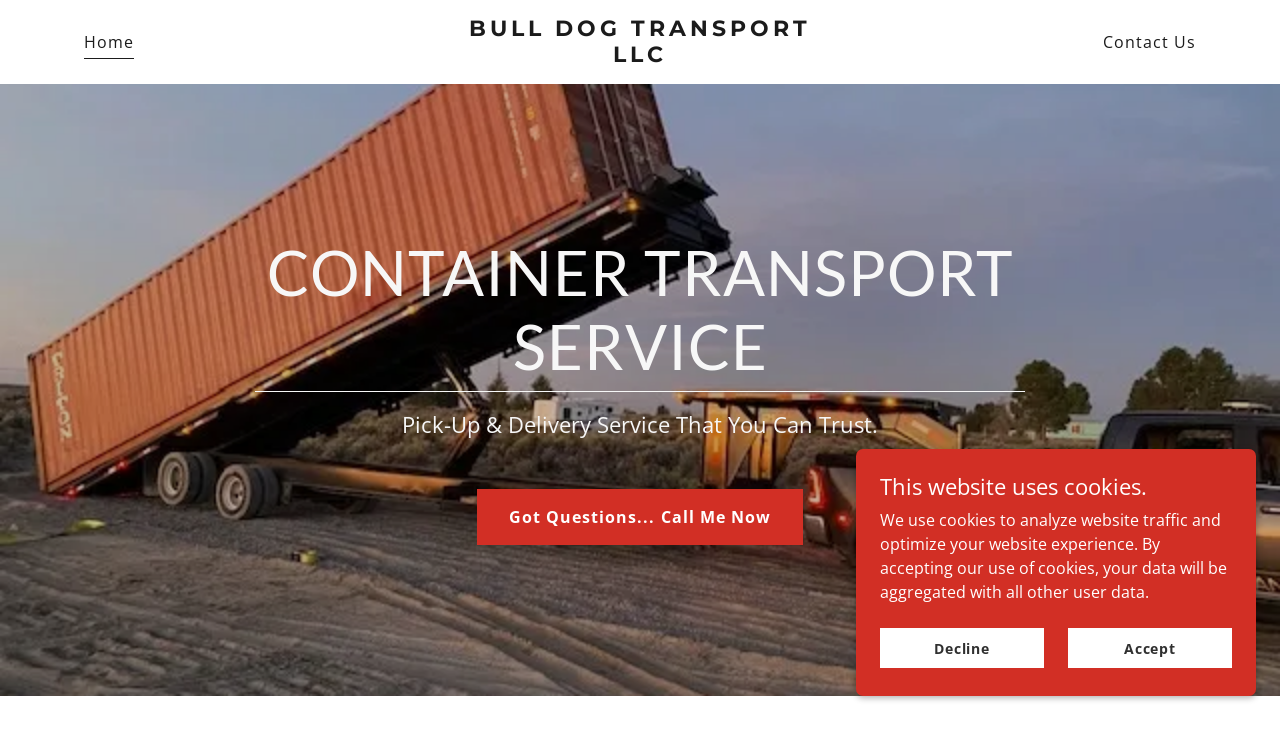

--- FILE ---
content_type: text/html;charset=utf-8
request_url: https://bulldogtransportllc.com/
body_size: 17736
content:
<!DOCTYPE html><html lang="en-US"><head><link rel="icon" href="//img1.wsimg.com/isteam/ip/8ed29cc8-ee62-4784-9a8c-9d997d93b380/favicon/9330350f-076d-41d3-a9dc-3f06dd260d82.png/:/rs=w:16,h:16,m" sizes="16x16"/><link rel="icon" href="//img1.wsimg.com/isteam/ip/8ed29cc8-ee62-4784-9a8c-9d997d93b380/favicon/9330350f-076d-41d3-a9dc-3f06dd260d82.png/:/rs=w:24,h:24,m" sizes="24x24"/><link rel="icon" href="//img1.wsimg.com/isteam/ip/8ed29cc8-ee62-4784-9a8c-9d997d93b380/favicon/9330350f-076d-41d3-a9dc-3f06dd260d82.png/:/rs=w:32,h:32,m" sizes="32x32"/><link rel="icon" href="//img1.wsimg.com/isteam/ip/8ed29cc8-ee62-4784-9a8c-9d997d93b380/favicon/9330350f-076d-41d3-a9dc-3f06dd260d82.png/:/rs=w:48,h:48,m" sizes="48x48"/><link rel="icon" href="//img1.wsimg.com/isteam/ip/8ed29cc8-ee62-4784-9a8c-9d997d93b380/favicon/9330350f-076d-41d3-a9dc-3f06dd260d82.png/:/rs=w:64,h:64,m" sizes="64x64"/><meta charSet="utf-8"/><meta http-equiv="X-UA-Compatible" content="IE=edge"/><meta name="viewport" content="width=device-width, initial-scale=1"/><title>Bull Dog Transport LLC</title><meta name="description" content="Container &amp; Equipment Pickup and Delivery Moving Service"/><meta name="author" content="Bull Dog Transport LLC"/><meta name="generator" content="Starfield Technologies; Go Daddy Website Builder 8.0.0000"/><link rel="manifest" href="/manifest.webmanifest"/><link rel="apple-touch-icon" sizes="57x57" href="//img1.wsimg.com/isteam/ip/8ed29cc8-ee62-4784-9a8c-9d997d93b380/Logo%20-%20Bull-Dog%20-%20Original.png/:/rs=w:57,h:57,m"/><link rel="apple-touch-icon" sizes="60x60" href="//img1.wsimg.com/isteam/ip/8ed29cc8-ee62-4784-9a8c-9d997d93b380/Logo%20-%20Bull-Dog%20-%20Original.png/:/rs=w:60,h:60,m"/><link rel="apple-touch-icon" sizes="72x72" href="//img1.wsimg.com/isteam/ip/8ed29cc8-ee62-4784-9a8c-9d997d93b380/Logo%20-%20Bull-Dog%20-%20Original.png/:/rs=w:72,h:72,m"/><link rel="apple-touch-icon" sizes="114x114" href="//img1.wsimg.com/isteam/ip/8ed29cc8-ee62-4784-9a8c-9d997d93b380/Logo%20-%20Bull-Dog%20-%20Original.png/:/rs=w:114,h:114,m"/><link rel="apple-touch-icon" sizes="120x120" href="//img1.wsimg.com/isteam/ip/8ed29cc8-ee62-4784-9a8c-9d997d93b380/Logo%20-%20Bull-Dog%20-%20Original.png/:/rs=w:120,h:120,m"/><link rel="apple-touch-icon" sizes="144x144" href="//img1.wsimg.com/isteam/ip/8ed29cc8-ee62-4784-9a8c-9d997d93b380/Logo%20-%20Bull-Dog%20-%20Original.png/:/rs=w:144,h:144,m"/><link rel="apple-touch-icon" sizes="152x152" href="//img1.wsimg.com/isteam/ip/8ed29cc8-ee62-4784-9a8c-9d997d93b380/Logo%20-%20Bull-Dog%20-%20Original.png/:/rs=w:152,h:152,m"/><link rel="apple-touch-icon" sizes="180x180" href="//img1.wsimg.com/isteam/ip/8ed29cc8-ee62-4784-9a8c-9d997d93b380/Logo%20-%20Bull-Dog%20-%20Original.png/:/rs=w:180,h:180,m"/><meta property="og:url" content="https://bulldogtransportllc.com/"/>
<meta property="og:site_name" content="Bull Dog Transport LLC"/>
<meta property="og:title" content="Bull Dog Transport LLC"/>
<meta property="og:description" content="Pick-Up &amp; Delivery Service That You Can Trust."/>
<meta property="og:type" content="website"/>
<meta property="og:image" content="https://img1.wsimg.com/isteam/ip/8ed29cc8-ee62-4784-9a8c-9d997d93b380/thumbnail_208023FD-99EB-4A7A-8658-562BA03BCA3D.jpg"/>
<meta property="og:locale" content="en_US"/>
<meta name="twitter:card" content="summary"/>
<meta name="twitter:title" content="Bull Dog Transport LLC"/>
<meta name="twitter:description" content="Container Transport Service"/>
<meta name="twitter:image" content="https://img1.wsimg.com/isteam/ip/8ed29cc8-ee62-4784-9a8c-9d997d93b380/thumbnail_208023FD-99EB-4A7A-8658-562BA03BCA3D.jpg"/>
<meta name="twitter:image:alt" content="Bull Dog Transport LLC"/>
<meta name="theme-color" content="rgb(210, 47, 37)"/><style data-inline-fonts>/* latin-ext */
@font-face {
  font-family: 'Lato';
  font-style: normal;
  font-weight: 400;
  font-display: swap;
  src: url(https://img1.wsimg.com/gfonts/s/lato/v25/S6uyw4BMUTPHjxAwXjeu.woff2) format('woff2');
  unicode-range: U+0100-02BA, U+02BD-02C5, U+02C7-02CC, U+02CE-02D7, U+02DD-02FF, U+0304, U+0308, U+0329, U+1D00-1DBF, U+1E00-1E9F, U+1EF2-1EFF, U+2020, U+20A0-20AB, U+20AD-20C0, U+2113, U+2C60-2C7F, U+A720-A7FF;
}
/* latin */
@font-face {
  font-family: 'Lato';
  font-style: normal;
  font-weight: 400;
  font-display: swap;
  src: url(https://img1.wsimg.com/gfonts/s/lato/v25/S6uyw4BMUTPHjx4wXg.woff2) format('woff2');
  unicode-range: U+0000-00FF, U+0131, U+0152-0153, U+02BB-02BC, U+02C6, U+02DA, U+02DC, U+0304, U+0308, U+0329, U+2000-206F, U+20AC, U+2122, U+2191, U+2193, U+2212, U+2215, U+FEFF, U+FFFD;
}
/* latin-ext */
@font-face {
  font-family: 'Lato';
  font-style: normal;
  font-weight: 700;
  font-display: swap;
  src: url(https://img1.wsimg.com/gfonts/s/lato/v25/S6u9w4BMUTPHh6UVSwaPGR_p.woff2) format('woff2');
  unicode-range: U+0100-02BA, U+02BD-02C5, U+02C7-02CC, U+02CE-02D7, U+02DD-02FF, U+0304, U+0308, U+0329, U+1D00-1DBF, U+1E00-1E9F, U+1EF2-1EFF, U+2020, U+20A0-20AB, U+20AD-20C0, U+2113, U+2C60-2C7F, U+A720-A7FF;
}
/* latin */
@font-face {
  font-family: 'Lato';
  font-style: normal;
  font-weight: 700;
  font-display: swap;
  src: url(https://img1.wsimg.com/gfonts/s/lato/v25/S6u9w4BMUTPHh6UVSwiPGQ.woff2) format('woff2');
  unicode-range: U+0000-00FF, U+0131, U+0152-0153, U+02BB-02BC, U+02C6, U+02DA, U+02DC, U+0304, U+0308, U+0329, U+2000-206F, U+20AC, U+2122, U+2191, U+2193, U+2212, U+2215, U+FEFF, U+FFFD;
}

/* cyrillic-ext */
@font-face {
  font-family: 'Open Sans';
  font-style: italic;
  font-weight: 300;
  font-stretch: 100%;
  font-display: swap;
  src: url(https://img1.wsimg.com/gfonts/s/opensans/v44/memtYaGs126MiZpBA-UFUIcVXSCEkx2cmqvXlWqWtE6F15M.woff2) format('woff2');
  unicode-range: U+0460-052F, U+1C80-1C8A, U+20B4, U+2DE0-2DFF, U+A640-A69F, U+FE2E-FE2F;
}
/* cyrillic */
@font-face {
  font-family: 'Open Sans';
  font-style: italic;
  font-weight: 300;
  font-stretch: 100%;
  font-display: swap;
  src: url(https://img1.wsimg.com/gfonts/s/opensans/v44/memtYaGs126MiZpBA-UFUIcVXSCEkx2cmqvXlWqWvU6F15M.woff2) format('woff2');
  unicode-range: U+0301, U+0400-045F, U+0490-0491, U+04B0-04B1, U+2116;
}
/* greek-ext */
@font-face {
  font-family: 'Open Sans';
  font-style: italic;
  font-weight: 300;
  font-stretch: 100%;
  font-display: swap;
  src: url(https://img1.wsimg.com/gfonts/s/opensans/v44/memtYaGs126MiZpBA-UFUIcVXSCEkx2cmqvXlWqWtU6F15M.woff2) format('woff2');
  unicode-range: U+1F00-1FFF;
}
/* greek */
@font-face {
  font-family: 'Open Sans';
  font-style: italic;
  font-weight: 300;
  font-stretch: 100%;
  font-display: swap;
  src: url(https://img1.wsimg.com/gfonts/s/opensans/v44/memtYaGs126MiZpBA-UFUIcVXSCEkx2cmqvXlWqWuk6F15M.woff2) format('woff2');
  unicode-range: U+0370-0377, U+037A-037F, U+0384-038A, U+038C, U+038E-03A1, U+03A3-03FF;
}
/* hebrew */
@font-face {
  font-family: 'Open Sans';
  font-style: italic;
  font-weight: 300;
  font-stretch: 100%;
  font-display: swap;
  src: url(https://img1.wsimg.com/gfonts/s/opensans/v44/memtYaGs126MiZpBA-UFUIcVXSCEkx2cmqvXlWqWu06F15M.woff2) format('woff2');
  unicode-range: U+0307-0308, U+0590-05FF, U+200C-2010, U+20AA, U+25CC, U+FB1D-FB4F;
}
/* math */
@font-face {
  font-family: 'Open Sans';
  font-style: italic;
  font-weight: 300;
  font-stretch: 100%;
  font-display: swap;
  src: url(https://img1.wsimg.com/gfonts/s/opensans/v44/memtYaGs126MiZpBA-UFUIcVXSCEkx2cmqvXlWqWxU6F15M.woff2) format('woff2');
  unicode-range: U+0302-0303, U+0305, U+0307-0308, U+0310, U+0312, U+0315, U+031A, U+0326-0327, U+032C, U+032F-0330, U+0332-0333, U+0338, U+033A, U+0346, U+034D, U+0391-03A1, U+03A3-03A9, U+03B1-03C9, U+03D1, U+03D5-03D6, U+03F0-03F1, U+03F4-03F5, U+2016-2017, U+2034-2038, U+203C, U+2040, U+2043, U+2047, U+2050, U+2057, U+205F, U+2070-2071, U+2074-208E, U+2090-209C, U+20D0-20DC, U+20E1, U+20E5-20EF, U+2100-2112, U+2114-2115, U+2117-2121, U+2123-214F, U+2190, U+2192, U+2194-21AE, U+21B0-21E5, U+21F1-21F2, U+21F4-2211, U+2213-2214, U+2216-22FF, U+2308-230B, U+2310, U+2319, U+231C-2321, U+2336-237A, U+237C, U+2395, U+239B-23B7, U+23D0, U+23DC-23E1, U+2474-2475, U+25AF, U+25B3, U+25B7, U+25BD, U+25C1, U+25CA, U+25CC, U+25FB, U+266D-266F, U+27C0-27FF, U+2900-2AFF, U+2B0E-2B11, U+2B30-2B4C, U+2BFE, U+3030, U+FF5B, U+FF5D, U+1D400-1D7FF, U+1EE00-1EEFF;
}
/* symbols */
@font-face {
  font-family: 'Open Sans';
  font-style: italic;
  font-weight: 300;
  font-stretch: 100%;
  font-display: swap;
  src: url(https://img1.wsimg.com/gfonts/s/opensans/v44/memtYaGs126MiZpBA-UFUIcVXSCEkx2cmqvXlWqW106F15M.woff2) format('woff2');
  unicode-range: U+0001-000C, U+000E-001F, U+007F-009F, U+20DD-20E0, U+20E2-20E4, U+2150-218F, U+2190, U+2192, U+2194-2199, U+21AF, U+21E6-21F0, U+21F3, U+2218-2219, U+2299, U+22C4-22C6, U+2300-243F, U+2440-244A, U+2460-24FF, U+25A0-27BF, U+2800-28FF, U+2921-2922, U+2981, U+29BF, U+29EB, U+2B00-2BFF, U+4DC0-4DFF, U+FFF9-FFFB, U+10140-1018E, U+10190-1019C, U+101A0, U+101D0-101FD, U+102E0-102FB, U+10E60-10E7E, U+1D2C0-1D2D3, U+1D2E0-1D37F, U+1F000-1F0FF, U+1F100-1F1AD, U+1F1E6-1F1FF, U+1F30D-1F30F, U+1F315, U+1F31C, U+1F31E, U+1F320-1F32C, U+1F336, U+1F378, U+1F37D, U+1F382, U+1F393-1F39F, U+1F3A7-1F3A8, U+1F3AC-1F3AF, U+1F3C2, U+1F3C4-1F3C6, U+1F3CA-1F3CE, U+1F3D4-1F3E0, U+1F3ED, U+1F3F1-1F3F3, U+1F3F5-1F3F7, U+1F408, U+1F415, U+1F41F, U+1F426, U+1F43F, U+1F441-1F442, U+1F444, U+1F446-1F449, U+1F44C-1F44E, U+1F453, U+1F46A, U+1F47D, U+1F4A3, U+1F4B0, U+1F4B3, U+1F4B9, U+1F4BB, U+1F4BF, U+1F4C8-1F4CB, U+1F4D6, U+1F4DA, U+1F4DF, U+1F4E3-1F4E6, U+1F4EA-1F4ED, U+1F4F7, U+1F4F9-1F4FB, U+1F4FD-1F4FE, U+1F503, U+1F507-1F50B, U+1F50D, U+1F512-1F513, U+1F53E-1F54A, U+1F54F-1F5FA, U+1F610, U+1F650-1F67F, U+1F687, U+1F68D, U+1F691, U+1F694, U+1F698, U+1F6AD, U+1F6B2, U+1F6B9-1F6BA, U+1F6BC, U+1F6C6-1F6CF, U+1F6D3-1F6D7, U+1F6E0-1F6EA, U+1F6F0-1F6F3, U+1F6F7-1F6FC, U+1F700-1F7FF, U+1F800-1F80B, U+1F810-1F847, U+1F850-1F859, U+1F860-1F887, U+1F890-1F8AD, U+1F8B0-1F8BB, U+1F8C0-1F8C1, U+1F900-1F90B, U+1F93B, U+1F946, U+1F984, U+1F996, U+1F9E9, U+1FA00-1FA6F, U+1FA70-1FA7C, U+1FA80-1FA89, U+1FA8F-1FAC6, U+1FACE-1FADC, U+1FADF-1FAE9, U+1FAF0-1FAF8, U+1FB00-1FBFF;
}
/* vietnamese */
@font-face {
  font-family: 'Open Sans';
  font-style: italic;
  font-weight: 300;
  font-stretch: 100%;
  font-display: swap;
  src: url(https://img1.wsimg.com/gfonts/s/opensans/v44/memtYaGs126MiZpBA-UFUIcVXSCEkx2cmqvXlWqWtk6F15M.woff2) format('woff2');
  unicode-range: U+0102-0103, U+0110-0111, U+0128-0129, U+0168-0169, U+01A0-01A1, U+01AF-01B0, U+0300-0301, U+0303-0304, U+0308-0309, U+0323, U+0329, U+1EA0-1EF9, U+20AB;
}
/* latin-ext */
@font-face {
  font-family: 'Open Sans';
  font-style: italic;
  font-weight: 300;
  font-stretch: 100%;
  font-display: swap;
  src: url(https://img1.wsimg.com/gfonts/s/opensans/v44/memtYaGs126MiZpBA-UFUIcVXSCEkx2cmqvXlWqWt06F15M.woff2) format('woff2');
  unicode-range: U+0100-02BA, U+02BD-02C5, U+02C7-02CC, U+02CE-02D7, U+02DD-02FF, U+0304, U+0308, U+0329, U+1D00-1DBF, U+1E00-1E9F, U+1EF2-1EFF, U+2020, U+20A0-20AB, U+20AD-20C0, U+2113, U+2C60-2C7F, U+A720-A7FF;
}
/* latin */
@font-face {
  font-family: 'Open Sans';
  font-style: italic;
  font-weight: 300;
  font-stretch: 100%;
  font-display: swap;
  src: url(https://img1.wsimg.com/gfonts/s/opensans/v44/memtYaGs126MiZpBA-UFUIcVXSCEkx2cmqvXlWqWuU6F.woff2) format('woff2');
  unicode-range: U+0000-00FF, U+0131, U+0152-0153, U+02BB-02BC, U+02C6, U+02DA, U+02DC, U+0304, U+0308, U+0329, U+2000-206F, U+20AC, U+2122, U+2191, U+2193, U+2212, U+2215, U+FEFF, U+FFFD;
}
/* cyrillic-ext */
@font-face {
  font-family: 'Open Sans';
  font-style: italic;
  font-weight: 400;
  font-stretch: 100%;
  font-display: swap;
  src: url(https://img1.wsimg.com/gfonts/s/opensans/v44/memtYaGs126MiZpBA-UFUIcVXSCEkx2cmqvXlWqWtE6F15M.woff2) format('woff2');
  unicode-range: U+0460-052F, U+1C80-1C8A, U+20B4, U+2DE0-2DFF, U+A640-A69F, U+FE2E-FE2F;
}
/* cyrillic */
@font-face {
  font-family: 'Open Sans';
  font-style: italic;
  font-weight: 400;
  font-stretch: 100%;
  font-display: swap;
  src: url(https://img1.wsimg.com/gfonts/s/opensans/v44/memtYaGs126MiZpBA-UFUIcVXSCEkx2cmqvXlWqWvU6F15M.woff2) format('woff2');
  unicode-range: U+0301, U+0400-045F, U+0490-0491, U+04B0-04B1, U+2116;
}
/* greek-ext */
@font-face {
  font-family: 'Open Sans';
  font-style: italic;
  font-weight: 400;
  font-stretch: 100%;
  font-display: swap;
  src: url(https://img1.wsimg.com/gfonts/s/opensans/v44/memtYaGs126MiZpBA-UFUIcVXSCEkx2cmqvXlWqWtU6F15M.woff2) format('woff2');
  unicode-range: U+1F00-1FFF;
}
/* greek */
@font-face {
  font-family: 'Open Sans';
  font-style: italic;
  font-weight: 400;
  font-stretch: 100%;
  font-display: swap;
  src: url(https://img1.wsimg.com/gfonts/s/opensans/v44/memtYaGs126MiZpBA-UFUIcVXSCEkx2cmqvXlWqWuk6F15M.woff2) format('woff2');
  unicode-range: U+0370-0377, U+037A-037F, U+0384-038A, U+038C, U+038E-03A1, U+03A3-03FF;
}
/* hebrew */
@font-face {
  font-family: 'Open Sans';
  font-style: italic;
  font-weight: 400;
  font-stretch: 100%;
  font-display: swap;
  src: url(https://img1.wsimg.com/gfonts/s/opensans/v44/memtYaGs126MiZpBA-UFUIcVXSCEkx2cmqvXlWqWu06F15M.woff2) format('woff2');
  unicode-range: U+0307-0308, U+0590-05FF, U+200C-2010, U+20AA, U+25CC, U+FB1D-FB4F;
}
/* math */
@font-face {
  font-family: 'Open Sans';
  font-style: italic;
  font-weight: 400;
  font-stretch: 100%;
  font-display: swap;
  src: url(https://img1.wsimg.com/gfonts/s/opensans/v44/memtYaGs126MiZpBA-UFUIcVXSCEkx2cmqvXlWqWxU6F15M.woff2) format('woff2');
  unicode-range: U+0302-0303, U+0305, U+0307-0308, U+0310, U+0312, U+0315, U+031A, U+0326-0327, U+032C, U+032F-0330, U+0332-0333, U+0338, U+033A, U+0346, U+034D, U+0391-03A1, U+03A3-03A9, U+03B1-03C9, U+03D1, U+03D5-03D6, U+03F0-03F1, U+03F4-03F5, U+2016-2017, U+2034-2038, U+203C, U+2040, U+2043, U+2047, U+2050, U+2057, U+205F, U+2070-2071, U+2074-208E, U+2090-209C, U+20D0-20DC, U+20E1, U+20E5-20EF, U+2100-2112, U+2114-2115, U+2117-2121, U+2123-214F, U+2190, U+2192, U+2194-21AE, U+21B0-21E5, U+21F1-21F2, U+21F4-2211, U+2213-2214, U+2216-22FF, U+2308-230B, U+2310, U+2319, U+231C-2321, U+2336-237A, U+237C, U+2395, U+239B-23B7, U+23D0, U+23DC-23E1, U+2474-2475, U+25AF, U+25B3, U+25B7, U+25BD, U+25C1, U+25CA, U+25CC, U+25FB, U+266D-266F, U+27C0-27FF, U+2900-2AFF, U+2B0E-2B11, U+2B30-2B4C, U+2BFE, U+3030, U+FF5B, U+FF5D, U+1D400-1D7FF, U+1EE00-1EEFF;
}
/* symbols */
@font-face {
  font-family: 'Open Sans';
  font-style: italic;
  font-weight: 400;
  font-stretch: 100%;
  font-display: swap;
  src: url(https://img1.wsimg.com/gfonts/s/opensans/v44/memtYaGs126MiZpBA-UFUIcVXSCEkx2cmqvXlWqW106F15M.woff2) format('woff2');
  unicode-range: U+0001-000C, U+000E-001F, U+007F-009F, U+20DD-20E0, U+20E2-20E4, U+2150-218F, U+2190, U+2192, U+2194-2199, U+21AF, U+21E6-21F0, U+21F3, U+2218-2219, U+2299, U+22C4-22C6, U+2300-243F, U+2440-244A, U+2460-24FF, U+25A0-27BF, U+2800-28FF, U+2921-2922, U+2981, U+29BF, U+29EB, U+2B00-2BFF, U+4DC0-4DFF, U+FFF9-FFFB, U+10140-1018E, U+10190-1019C, U+101A0, U+101D0-101FD, U+102E0-102FB, U+10E60-10E7E, U+1D2C0-1D2D3, U+1D2E0-1D37F, U+1F000-1F0FF, U+1F100-1F1AD, U+1F1E6-1F1FF, U+1F30D-1F30F, U+1F315, U+1F31C, U+1F31E, U+1F320-1F32C, U+1F336, U+1F378, U+1F37D, U+1F382, U+1F393-1F39F, U+1F3A7-1F3A8, U+1F3AC-1F3AF, U+1F3C2, U+1F3C4-1F3C6, U+1F3CA-1F3CE, U+1F3D4-1F3E0, U+1F3ED, U+1F3F1-1F3F3, U+1F3F5-1F3F7, U+1F408, U+1F415, U+1F41F, U+1F426, U+1F43F, U+1F441-1F442, U+1F444, U+1F446-1F449, U+1F44C-1F44E, U+1F453, U+1F46A, U+1F47D, U+1F4A3, U+1F4B0, U+1F4B3, U+1F4B9, U+1F4BB, U+1F4BF, U+1F4C8-1F4CB, U+1F4D6, U+1F4DA, U+1F4DF, U+1F4E3-1F4E6, U+1F4EA-1F4ED, U+1F4F7, U+1F4F9-1F4FB, U+1F4FD-1F4FE, U+1F503, U+1F507-1F50B, U+1F50D, U+1F512-1F513, U+1F53E-1F54A, U+1F54F-1F5FA, U+1F610, U+1F650-1F67F, U+1F687, U+1F68D, U+1F691, U+1F694, U+1F698, U+1F6AD, U+1F6B2, U+1F6B9-1F6BA, U+1F6BC, U+1F6C6-1F6CF, U+1F6D3-1F6D7, U+1F6E0-1F6EA, U+1F6F0-1F6F3, U+1F6F7-1F6FC, U+1F700-1F7FF, U+1F800-1F80B, U+1F810-1F847, U+1F850-1F859, U+1F860-1F887, U+1F890-1F8AD, U+1F8B0-1F8BB, U+1F8C0-1F8C1, U+1F900-1F90B, U+1F93B, U+1F946, U+1F984, U+1F996, U+1F9E9, U+1FA00-1FA6F, U+1FA70-1FA7C, U+1FA80-1FA89, U+1FA8F-1FAC6, U+1FACE-1FADC, U+1FADF-1FAE9, U+1FAF0-1FAF8, U+1FB00-1FBFF;
}
/* vietnamese */
@font-face {
  font-family: 'Open Sans';
  font-style: italic;
  font-weight: 400;
  font-stretch: 100%;
  font-display: swap;
  src: url(https://img1.wsimg.com/gfonts/s/opensans/v44/memtYaGs126MiZpBA-UFUIcVXSCEkx2cmqvXlWqWtk6F15M.woff2) format('woff2');
  unicode-range: U+0102-0103, U+0110-0111, U+0128-0129, U+0168-0169, U+01A0-01A1, U+01AF-01B0, U+0300-0301, U+0303-0304, U+0308-0309, U+0323, U+0329, U+1EA0-1EF9, U+20AB;
}
/* latin-ext */
@font-face {
  font-family: 'Open Sans';
  font-style: italic;
  font-weight: 400;
  font-stretch: 100%;
  font-display: swap;
  src: url(https://img1.wsimg.com/gfonts/s/opensans/v44/memtYaGs126MiZpBA-UFUIcVXSCEkx2cmqvXlWqWt06F15M.woff2) format('woff2');
  unicode-range: U+0100-02BA, U+02BD-02C5, U+02C7-02CC, U+02CE-02D7, U+02DD-02FF, U+0304, U+0308, U+0329, U+1D00-1DBF, U+1E00-1E9F, U+1EF2-1EFF, U+2020, U+20A0-20AB, U+20AD-20C0, U+2113, U+2C60-2C7F, U+A720-A7FF;
}
/* latin */
@font-face {
  font-family: 'Open Sans';
  font-style: italic;
  font-weight: 400;
  font-stretch: 100%;
  font-display: swap;
  src: url(https://img1.wsimg.com/gfonts/s/opensans/v44/memtYaGs126MiZpBA-UFUIcVXSCEkx2cmqvXlWqWuU6F.woff2) format('woff2');
  unicode-range: U+0000-00FF, U+0131, U+0152-0153, U+02BB-02BC, U+02C6, U+02DA, U+02DC, U+0304, U+0308, U+0329, U+2000-206F, U+20AC, U+2122, U+2191, U+2193, U+2212, U+2215, U+FEFF, U+FFFD;
}
/* cyrillic-ext */
@font-face {
  font-family: 'Open Sans';
  font-style: italic;
  font-weight: 700;
  font-stretch: 100%;
  font-display: swap;
  src: url(https://img1.wsimg.com/gfonts/s/opensans/v44/memtYaGs126MiZpBA-UFUIcVXSCEkx2cmqvXlWqWtE6F15M.woff2) format('woff2');
  unicode-range: U+0460-052F, U+1C80-1C8A, U+20B4, U+2DE0-2DFF, U+A640-A69F, U+FE2E-FE2F;
}
/* cyrillic */
@font-face {
  font-family: 'Open Sans';
  font-style: italic;
  font-weight: 700;
  font-stretch: 100%;
  font-display: swap;
  src: url(https://img1.wsimg.com/gfonts/s/opensans/v44/memtYaGs126MiZpBA-UFUIcVXSCEkx2cmqvXlWqWvU6F15M.woff2) format('woff2');
  unicode-range: U+0301, U+0400-045F, U+0490-0491, U+04B0-04B1, U+2116;
}
/* greek-ext */
@font-face {
  font-family: 'Open Sans';
  font-style: italic;
  font-weight: 700;
  font-stretch: 100%;
  font-display: swap;
  src: url(https://img1.wsimg.com/gfonts/s/opensans/v44/memtYaGs126MiZpBA-UFUIcVXSCEkx2cmqvXlWqWtU6F15M.woff2) format('woff2');
  unicode-range: U+1F00-1FFF;
}
/* greek */
@font-face {
  font-family: 'Open Sans';
  font-style: italic;
  font-weight: 700;
  font-stretch: 100%;
  font-display: swap;
  src: url(https://img1.wsimg.com/gfonts/s/opensans/v44/memtYaGs126MiZpBA-UFUIcVXSCEkx2cmqvXlWqWuk6F15M.woff2) format('woff2');
  unicode-range: U+0370-0377, U+037A-037F, U+0384-038A, U+038C, U+038E-03A1, U+03A3-03FF;
}
/* hebrew */
@font-face {
  font-family: 'Open Sans';
  font-style: italic;
  font-weight: 700;
  font-stretch: 100%;
  font-display: swap;
  src: url(https://img1.wsimg.com/gfonts/s/opensans/v44/memtYaGs126MiZpBA-UFUIcVXSCEkx2cmqvXlWqWu06F15M.woff2) format('woff2');
  unicode-range: U+0307-0308, U+0590-05FF, U+200C-2010, U+20AA, U+25CC, U+FB1D-FB4F;
}
/* math */
@font-face {
  font-family: 'Open Sans';
  font-style: italic;
  font-weight: 700;
  font-stretch: 100%;
  font-display: swap;
  src: url(https://img1.wsimg.com/gfonts/s/opensans/v44/memtYaGs126MiZpBA-UFUIcVXSCEkx2cmqvXlWqWxU6F15M.woff2) format('woff2');
  unicode-range: U+0302-0303, U+0305, U+0307-0308, U+0310, U+0312, U+0315, U+031A, U+0326-0327, U+032C, U+032F-0330, U+0332-0333, U+0338, U+033A, U+0346, U+034D, U+0391-03A1, U+03A3-03A9, U+03B1-03C9, U+03D1, U+03D5-03D6, U+03F0-03F1, U+03F4-03F5, U+2016-2017, U+2034-2038, U+203C, U+2040, U+2043, U+2047, U+2050, U+2057, U+205F, U+2070-2071, U+2074-208E, U+2090-209C, U+20D0-20DC, U+20E1, U+20E5-20EF, U+2100-2112, U+2114-2115, U+2117-2121, U+2123-214F, U+2190, U+2192, U+2194-21AE, U+21B0-21E5, U+21F1-21F2, U+21F4-2211, U+2213-2214, U+2216-22FF, U+2308-230B, U+2310, U+2319, U+231C-2321, U+2336-237A, U+237C, U+2395, U+239B-23B7, U+23D0, U+23DC-23E1, U+2474-2475, U+25AF, U+25B3, U+25B7, U+25BD, U+25C1, U+25CA, U+25CC, U+25FB, U+266D-266F, U+27C0-27FF, U+2900-2AFF, U+2B0E-2B11, U+2B30-2B4C, U+2BFE, U+3030, U+FF5B, U+FF5D, U+1D400-1D7FF, U+1EE00-1EEFF;
}
/* symbols */
@font-face {
  font-family: 'Open Sans';
  font-style: italic;
  font-weight: 700;
  font-stretch: 100%;
  font-display: swap;
  src: url(https://img1.wsimg.com/gfonts/s/opensans/v44/memtYaGs126MiZpBA-UFUIcVXSCEkx2cmqvXlWqW106F15M.woff2) format('woff2');
  unicode-range: U+0001-000C, U+000E-001F, U+007F-009F, U+20DD-20E0, U+20E2-20E4, U+2150-218F, U+2190, U+2192, U+2194-2199, U+21AF, U+21E6-21F0, U+21F3, U+2218-2219, U+2299, U+22C4-22C6, U+2300-243F, U+2440-244A, U+2460-24FF, U+25A0-27BF, U+2800-28FF, U+2921-2922, U+2981, U+29BF, U+29EB, U+2B00-2BFF, U+4DC0-4DFF, U+FFF9-FFFB, U+10140-1018E, U+10190-1019C, U+101A0, U+101D0-101FD, U+102E0-102FB, U+10E60-10E7E, U+1D2C0-1D2D3, U+1D2E0-1D37F, U+1F000-1F0FF, U+1F100-1F1AD, U+1F1E6-1F1FF, U+1F30D-1F30F, U+1F315, U+1F31C, U+1F31E, U+1F320-1F32C, U+1F336, U+1F378, U+1F37D, U+1F382, U+1F393-1F39F, U+1F3A7-1F3A8, U+1F3AC-1F3AF, U+1F3C2, U+1F3C4-1F3C6, U+1F3CA-1F3CE, U+1F3D4-1F3E0, U+1F3ED, U+1F3F1-1F3F3, U+1F3F5-1F3F7, U+1F408, U+1F415, U+1F41F, U+1F426, U+1F43F, U+1F441-1F442, U+1F444, U+1F446-1F449, U+1F44C-1F44E, U+1F453, U+1F46A, U+1F47D, U+1F4A3, U+1F4B0, U+1F4B3, U+1F4B9, U+1F4BB, U+1F4BF, U+1F4C8-1F4CB, U+1F4D6, U+1F4DA, U+1F4DF, U+1F4E3-1F4E6, U+1F4EA-1F4ED, U+1F4F7, U+1F4F9-1F4FB, U+1F4FD-1F4FE, U+1F503, U+1F507-1F50B, U+1F50D, U+1F512-1F513, U+1F53E-1F54A, U+1F54F-1F5FA, U+1F610, U+1F650-1F67F, U+1F687, U+1F68D, U+1F691, U+1F694, U+1F698, U+1F6AD, U+1F6B2, U+1F6B9-1F6BA, U+1F6BC, U+1F6C6-1F6CF, U+1F6D3-1F6D7, U+1F6E0-1F6EA, U+1F6F0-1F6F3, U+1F6F7-1F6FC, U+1F700-1F7FF, U+1F800-1F80B, U+1F810-1F847, U+1F850-1F859, U+1F860-1F887, U+1F890-1F8AD, U+1F8B0-1F8BB, U+1F8C0-1F8C1, U+1F900-1F90B, U+1F93B, U+1F946, U+1F984, U+1F996, U+1F9E9, U+1FA00-1FA6F, U+1FA70-1FA7C, U+1FA80-1FA89, U+1FA8F-1FAC6, U+1FACE-1FADC, U+1FADF-1FAE9, U+1FAF0-1FAF8, U+1FB00-1FBFF;
}
/* vietnamese */
@font-face {
  font-family: 'Open Sans';
  font-style: italic;
  font-weight: 700;
  font-stretch: 100%;
  font-display: swap;
  src: url(https://img1.wsimg.com/gfonts/s/opensans/v44/memtYaGs126MiZpBA-UFUIcVXSCEkx2cmqvXlWqWtk6F15M.woff2) format('woff2');
  unicode-range: U+0102-0103, U+0110-0111, U+0128-0129, U+0168-0169, U+01A0-01A1, U+01AF-01B0, U+0300-0301, U+0303-0304, U+0308-0309, U+0323, U+0329, U+1EA0-1EF9, U+20AB;
}
/* latin-ext */
@font-face {
  font-family: 'Open Sans';
  font-style: italic;
  font-weight: 700;
  font-stretch: 100%;
  font-display: swap;
  src: url(https://img1.wsimg.com/gfonts/s/opensans/v44/memtYaGs126MiZpBA-UFUIcVXSCEkx2cmqvXlWqWt06F15M.woff2) format('woff2');
  unicode-range: U+0100-02BA, U+02BD-02C5, U+02C7-02CC, U+02CE-02D7, U+02DD-02FF, U+0304, U+0308, U+0329, U+1D00-1DBF, U+1E00-1E9F, U+1EF2-1EFF, U+2020, U+20A0-20AB, U+20AD-20C0, U+2113, U+2C60-2C7F, U+A720-A7FF;
}
/* latin */
@font-face {
  font-family: 'Open Sans';
  font-style: italic;
  font-weight: 700;
  font-stretch: 100%;
  font-display: swap;
  src: url(https://img1.wsimg.com/gfonts/s/opensans/v44/memtYaGs126MiZpBA-UFUIcVXSCEkx2cmqvXlWqWuU6F.woff2) format('woff2');
  unicode-range: U+0000-00FF, U+0131, U+0152-0153, U+02BB-02BC, U+02C6, U+02DA, U+02DC, U+0304, U+0308, U+0329, U+2000-206F, U+20AC, U+2122, U+2191, U+2193, U+2212, U+2215, U+FEFF, U+FFFD;
}
/* cyrillic-ext */
@font-face {
  font-family: 'Open Sans';
  font-style: normal;
  font-weight: 300;
  font-stretch: 100%;
  font-display: swap;
  src: url(https://img1.wsimg.com/gfonts/s/opensans/v44/memvYaGs126MiZpBA-UvWbX2vVnXBbObj2OVTSKmu1aB.woff2) format('woff2');
  unicode-range: U+0460-052F, U+1C80-1C8A, U+20B4, U+2DE0-2DFF, U+A640-A69F, U+FE2E-FE2F;
}
/* cyrillic */
@font-face {
  font-family: 'Open Sans';
  font-style: normal;
  font-weight: 300;
  font-stretch: 100%;
  font-display: swap;
  src: url(https://img1.wsimg.com/gfonts/s/opensans/v44/memvYaGs126MiZpBA-UvWbX2vVnXBbObj2OVTSumu1aB.woff2) format('woff2');
  unicode-range: U+0301, U+0400-045F, U+0490-0491, U+04B0-04B1, U+2116;
}
/* greek-ext */
@font-face {
  font-family: 'Open Sans';
  font-style: normal;
  font-weight: 300;
  font-stretch: 100%;
  font-display: swap;
  src: url(https://img1.wsimg.com/gfonts/s/opensans/v44/memvYaGs126MiZpBA-UvWbX2vVnXBbObj2OVTSOmu1aB.woff2) format('woff2');
  unicode-range: U+1F00-1FFF;
}
/* greek */
@font-face {
  font-family: 'Open Sans';
  font-style: normal;
  font-weight: 300;
  font-stretch: 100%;
  font-display: swap;
  src: url(https://img1.wsimg.com/gfonts/s/opensans/v44/memvYaGs126MiZpBA-UvWbX2vVnXBbObj2OVTSymu1aB.woff2) format('woff2');
  unicode-range: U+0370-0377, U+037A-037F, U+0384-038A, U+038C, U+038E-03A1, U+03A3-03FF;
}
/* hebrew */
@font-face {
  font-family: 'Open Sans';
  font-style: normal;
  font-weight: 300;
  font-stretch: 100%;
  font-display: swap;
  src: url(https://img1.wsimg.com/gfonts/s/opensans/v44/memvYaGs126MiZpBA-UvWbX2vVnXBbObj2OVTS2mu1aB.woff2) format('woff2');
  unicode-range: U+0307-0308, U+0590-05FF, U+200C-2010, U+20AA, U+25CC, U+FB1D-FB4F;
}
/* math */
@font-face {
  font-family: 'Open Sans';
  font-style: normal;
  font-weight: 300;
  font-stretch: 100%;
  font-display: swap;
  src: url(https://img1.wsimg.com/gfonts/s/opensans/v44/memvYaGs126MiZpBA-UvWbX2vVnXBbObj2OVTVOmu1aB.woff2) format('woff2');
  unicode-range: U+0302-0303, U+0305, U+0307-0308, U+0310, U+0312, U+0315, U+031A, U+0326-0327, U+032C, U+032F-0330, U+0332-0333, U+0338, U+033A, U+0346, U+034D, U+0391-03A1, U+03A3-03A9, U+03B1-03C9, U+03D1, U+03D5-03D6, U+03F0-03F1, U+03F4-03F5, U+2016-2017, U+2034-2038, U+203C, U+2040, U+2043, U+2047, U+2050, U+2057, U+205F, U+2070-2071, U+2074-208E, U+2090-209C, U+20D0-20DC, U+20E1, U+20E5-20EF, U+2100-2112, U+2114-2115, U+2117-2121, U+2123-214F, U+2190, U+2192, U+2194-21AE, U+21B0-21E5, U+21F1-21F2, U+21F4-2211, U+2213-2214, U+2216-22FF, U+2308-230B, U+2310, U+2319, U+231C-2321, U+2336-237A, U+237C, U+2395, U+239B-23B7, U+23D0, U+23DC-23E1, U+2474-2475, U+25AF, U+25B3, U+25B7, U+25BD, U+25C1, U+25CA, U+25CC, U+25FB, U+266D-266F, U+27C0-27FF, U+2900-2AFF, U+2B0E-2B11, U+2B30-2B4C, U+2BFE, U+3030, U+FF5B, U+FF5D, U+1D400-1D7FF, U+1EE00-1EEFF;
}
/* symbols */
@font-face {
  font-family: 'Open Sans';
  font-style: normal;
  font-weight: 300;
  font-stretch: 100%;
  font-display: swap;
  src: url(https://img1.wsimg.com/gfonts/s/opensans/v44/memvYaGs126MiZpBA-UvWbX2vVnXBbObj2OVTUGmu1aB.woff2) format('woff2');
  unicode-range: U+0001-000C, U+000E-001F, U+007F-009F, U+20DD-20E0, U+20E2-20E4, U+2150-218F, U+2190, U+2192, U+2194-2199, U+21AF, U+21E6-21F0, U+21F3, U+2218-2219, U+2299, U+22C4-22C6, U+2300-243F, U+2440-244A, U+2460-24FF, U+25A0-27BF, U+2800-28FF, U+2921-2922, U+2981, U+29BF, U+29EB, U+2B00-2BFF, U+4DC0-4DFF, U+FFF9-FFFB, U+10140-1018E, U+10190-1019C, U+101A0, U+101D0-101FD, U+102E0-102FB, U+10E60-10E7E, U+1D2C0-1D2D3, U+1D2E0-1D37F, U+1F000-1F0FF, U+1F100-1F1AD, U+1F1E6-1F1FF, U+1F30D-1F30F, U+1F315, U+1F31C, U+1F31E, U+1F320-1F32C, U+1F336, U+1F378, U+1F37D, U+1F382, U+1F393-1F39F, U+1F3A7-1F3A8, U+1F3AC-1F3AF, U+1F3C2, U+1F3C4-1F3C6, U+1F3CA-1F3CE, U+1F3D4-1F3E0, U+1F3ED, U+1F3F1-1F3F3, U+1F3F5-1F3F7, U+1F408, U+1F415, U+1F41F, U+1F426, U+1F43F, U+1F441-1F442, U+1F444, U+1F446-1F449, U+1F44C-1F44E, U+1F453, U+1F46A, U+1F47D, U+1F4A3, U+1F4B0, U+1F4B3, U+1F4B9, U+1F4BB, U+1F4BF, U+1F4C8-1F4CB, U+1F4D6, U+1F4DA, U+1F4DF, U+1F4E3-1F4E6, U+1F4EA-1F4ED, U+1F4F7, U+1F4F9-1F4FB, U+1F4FD-1F4FE, U+1F503, U+1F507-1F50B, U+1F50D, U+1F512-1F513, U+1F53E-1F54A, U+1F54F-1F5FA, U+1F610, U+1F650-1F67F, U+1F687, U+1F68D, U+1F691, U+1F694, U+1F698, U+1F6AD, U+1F6B2, U+1F6B9-1F6BA, U+1F6BC, U+1F6C6-1F6CF, U+1F6D3-1F6D7, U+1F6E0-1F6EA, U+1F6F0-1F6F3, U+1F6F7-1F6FC, U+1F700-1F7FF, U+1F800-1F80B, U+1F810-1F847, U+1F850-1F859, U+1F860-1F887, U+1F890-1F8AD, U+1F8B0-1F8BB, U+1F8C0-1F8C1, U+1F900-1F90B, U+1F93B, U+1F946, U+1F984, U+1F996, U+1F9E9, U+1FA00-1FA6F, U+1FA70-1FA7C, U+1FA80-1FA89, U+1FA8F-1FAC6, U+1FACE-1FADC, U+1FADF-1FAE9, U+1FAF0-1FAF8, U+1FB00-1FBFF;
}
/* vietnamese */
@font-face {
  font-family: 'Open Sans';
  font-style: normal;
  font-weight: 300;
  font-stretch: 100%;
  font-display: swap;
  src: url(https://img1.wsimg.com/gfonts/s/opensans/v44/memvYaGs126MiZpBA-UvWbX2vVnXBbObj2OVTSCmu1aB.woff2) format('woff2');
  unicode-range: U+0102-0103, U+0110-0111, U+0128-0129, U+0168-0169, U+01A0-01A1, U+01AF-01B0, U+0300-0301, U+0303-0304, U+0308-0309, U+0323, U+0329, U+1EA0-1EF9, U+20AB;
}
/* latin-ext */
@font-face {
  font-family: 'Open Sans';
  font-style: normal;
  font-weight: 300;
  font-stretch: 100%;
  font-display: swap;
  src: url(https://img1.wsimg.com/gfonts/s/opensans/v44/memvYaGs126MiZpBA-UvWbX2vVnXBbObj2OVTSGmu1aB.woff2) format('woff2');
  unicode-range: U+0100-02BA, U+02BD-02C5, U+02C7-02CC, U+02CE-02D7, U+02DD-02FF, U+0304, U+0308, U+0329, U+1D00-1DBF, U+1E00-1E9F, U+1EF2-1EFF, U+2020, U+20A0-20AB, U+20AD-20C0, U+2113, U+2C60-2C7F, U+A720-A7FF;
}
/* latin */
@font-face {
  font-family: 'Open Sans';
  font-style: normal;
  font-weight: 300;
  font-stretch: 100%;
  font-display: swap;
  src: url(https://img1.wsimg.com/gfonts/s/opensans/v44/memvYaGs126MiZpBA-UvWbX2vVnXBbObj2OVTS-muw.woff2) format('woff2');
  unicode-range: U+0000-00FF, U+0131, U+0152-0153, U+02BB-02BC, U+02C6, U+02DA, U+02DC, U+0304, U+0308, U+0329, U+2000-206F, U+20AC, U+2122, U+2191, U+2193, U+2212, U+2215, U+FEFF, U+FFFD;
}
/* cyrillic-ext */
@font-face {
  font-family: 'Open Sans';
  font-style: normal;
  font-weight: 400;
  font-stretch: 100%;
  font-display: swap;
  src: url(https://img1.wsimg.com/gfonts/s/opensans/v44/memvYaGs126MiZpBA-UvWbX2vVnXBbObj2OVTSKmu1aB.woff2) format('woff2');
  unicode-range: U+0460-052F, U+1C80-1C8A, U+20B4, U+2DE0-2DFF, U+A640-A69F, U+FE2E-FE2F;
}
/* cyrillic */
@font-face {
  font-family: 'Open Sans';
  font-style: normal;
  font-weight: 400;
  font-stretch: 100%;
  font-display: swap;
  src: url(https://img1.wsimg.com/gfonts/s/opensans/v44/memvYaGs126MiZpBA-UvWbX2vVnXBbObj2OVTSumu1aB.woff2) format('woff2');
  unicode-range: U+0301, U+0400-045F, U+0490-0491, U+04B0-04B1, U+2116;
}
/* greek-ext */
@font-face {
  font-family: 'Open Sans';
  font-style: normal;
  font-weight: 400;
  font-stretch: 100%;
  font-display: swap;
  src: url(https://img1.wsimg.com/gfonts/s/opensans/v44/memvYaGs126MiZpBA-UvWbX2vVnXBbObj2OVTSOmu1aB.woff2) format('woff2');
  unicode-range: U+1F00-1FFF;
}
/* greek */
@font-face {
  font-family: 'Open Sans';
  font-style: normal;
  font-weight: 400;
  font-stretch: 100%;
  font-display: swap;
  src: url(https://img1.wsimg.com/gfonts/s/opensans/v44/memvYaGs126MiZpBA-UvWbX2vVnXBbObj2OVTSymu1aB.woff2) format('woff2');
  unicode-range: U+0370-0377, U+037A-037F, U+0384-038A, U+038C, U+038E-03A1, U+03A3-03FF;
}
/* hebrew */
@font-face {
  font-family: 'Open Sans';
  font-style: normal;
  font-weight: 400;
  font-stretch: 100%;
  font-display: swap;
  src: url(https://img1.wsimg.com/gfonts/s/opensans/v44/memvYaGs126MiZpBA-UvWbX2vVnXBbObj2OVTS2mu1aB.woff2) format('woff2');
  unicode-range: U+0307-0308, U+0590-05FF, U+200C-2010, U+20AA, U+25CC, U+FB1D-FB4F;
}
/* math */
@font-face {
  font-family: 'Open Sans';
  font-style: normal;
  font-weight: 400;
  font-stretch: 100%;
  font-display: swap;
  src: url(https://img1.wsimg.com/gfonts/s/opensans/v44/memvYaGs126MiZpBA-UvWbX2vVnXBbObj2OVTVOmu1aB.woff2) format('woff2');
  unicode-range: U+0302-0303, U+0305, U+0307-0308, U+0310, U+0312, U+0315, U+031A, U+0326-0327, U+032C, U+032F-0330, U+0332-0333, U+0338, U+033A, U+0346, U+034D, U+0391-03A1, U+03A3-03A9, U+03B1-03C9, U+03D1, U+03D5-03D6, U+03F0-03F1, U+03F4-03F5, U+2016-2017, U+2034-2038, U+203C, U+2040, U+2043, U+2047, U+2050, U+2057, U+205F, U+2070-2071, U+2074-208E, U+2090-209C, U+20D0-20DC, U+20E1, U+20E5-20EF, U+2100-2112, U+2114-2115, U+2117-2121, U+2123-214F, U+2190, U+2192, U+2194-21AE, U+21B0-21E5, U+21F1-21F2, U+21F4-2211, U+2213-2214, U+2216-22FF, U+2308-230B, U+2310, U+2319, U+231C-2321, U+2336-237A, U+237C, U+2395, U+239B-23B7, U+23D0, U+23DC-23E1, U+2474-2475, U+25AF, U+25B3, U+25B7, U+25BD, U+25C1, U+25CA, U+25CC, U+25FB, U+266D-266F, U+27C0-27FF, U+2900-2AFF, U+2B0E-2B11, U+2B30-2B4C, U+2BFE, U+3030, U+FF5B, U+FF5D, U+1D400-1D7FF, U+1EE00-1EEFF;
}
/* symbols */
@font-face {
  font-family: 'Open Sans';
  font-style: normal;
  font-weight: 400;
  font-stretch: 100%;
  font-display: swap;
  src: url(https://img1.wsimg.com/gfonts/s/opensans/v44/memvYaGs126MiZpBA-UvWbX2vVnXBbObj2OVTUGmu1aB.woff2) format('woff2');
  unicode-range: U+0001-000C, U+000E-001F, U+007F-009F, U+20DD-20E0, U+20E2-20E4, U+2150-218F, U+2190, U+2192, U+2194-2199, U+21AF, U+21E6-21F0, U+21F3, U+2218-2219, U+2299, U+22C4-22C6, U+2300-243F, U+2440-244A, U+2460-24FF, U+25A0-27BF, U+2800-28FF, U+2921-2922, U+2981, U+29BF, U+29EB, U+2B00-2BFF, U+4DC0-4DFF, U+FFF9-FFFB, U+10140-1018E, U+10190-1019C, U+101A0, U+101D0-101FD, U+102E0-102FB, U+10E60-10E7E, U+1D2C0-1D2D3, U+1D2E0-1D37F, U+1F000-1F0FF, U+1F100-1F1AD, U+1F1E6-1F1FF, U+1F30D-1F30F, U+1F315, U+1F31C, U+1F31E, U+1F320-1F32C, U+1F336, U+1F378, U+1F37D, U+1F382, U+1F393-1F39F, U+1F3A7-1F3A8, U+1F3AC-1F3AF, U+1F3C2, U+1F3C4-1F3C6, U+1F3CA-1F3CE, U+1F3D4-1F3E0, U+1F3ED, U+1F3F1-1F3F3, U+1F3F5-1F3F7, U+1F408, U+1F415, U+1F41F, U+1F426, U+1F43F, U+1F441-1F442, U+1F444, U+1F446-1F449, U+1F44C-1F44E, U+1F453, U+1F46A, U+1F47D, U+1F4A3, U+1F4B0, U+1F4B3, U+1F4B9, U+1F4BB, U+1F4BF, U+1F4C8-1F4CB, U+1F4D6, U+1F4DA, U+1F4DF, U+1F4E3-1F4E6, U+1F4EA-1F4ED, U+1F4F7, U+1F4F9-1F4FB, U+1F4FD-1F4FE, U+1F503, U+1F507-1F50B, U+1F50D, U+1F512-1F513, U+1F53E-1F54A, U+1F54F-1F5FA, U+1F610, U+1F650-1F67F, U+1F687, U+1F68D, U+1F691, U+1F694, U+1F698, U+1F6AD, U+1F6B2, U+1F6B9-1F6BA, U+1F6BC, U+1F6C6-1F6CF, U+1F6D3-1F6D7, U+1F6E0-1F6EA, U+1F6F0-1F6F3, U+1F6F7-1F6FC, U+1F700-1F7FF, U+1F800-1F80B, U+1F810-1F847, U+1F850-1F859, U+1F860-1F887, U+1F890-1F8AD, U+1F8B0-1F8BB, U+1F8C0-1F8C1, U+1F900-1F90B, U+1F93B, U+1F946, U+1F984, U+1F996, U+1F9E9, U+1FA00-1FA6F, U+1FA70-1FA7C, U+1FA80-1FA89, U+1FA8F-1FAC6, U+1FACE-1FADC, U+1FADF-1FAE9, U+1FAF0-1FAF8, U+1FB00-1FBFF;
}
/* vietnamese */
@font-face {
  font-family: 'Open Sans';
  font-style: normal;
  font-weight: 400;
  font-stretch: 100%;
  font-display: swap;
  src: url(https://img1.wsimg.com/gfonts/s/opensans/v44/memvYaGs126MiZpBA-UvWbX2vVnXBbObj2OVTSCmu1aB.woff2) format('woff2');
  unicode-range: U+0102-0103, U+0110-0111, U+0128-0129, U+0168-0169, U+01A0-01A1, U+01AF-01B0, U+0300-0301, U+0303-0304, U+0308-0309, U+0323, U+0329, U+1EA0-1EF9, U+20AB;
}
/* latin-ext */
@font-face {
  font-family: 'Open Sans';
  font-style: normal;
  font-weight: 400;
  font-stretch: 100%;
  font-display: swap;
  src: url(https://img1.wsimg.com/gfonts/s/opensans/v44/memvYaGs126MiZpBA-UvWbX2vVnXBbObj2OVTSGmu1aB.woff2) format('woff2');
  unicode-range: U+0100-02BA, U+02BD-02C5, U+02C7-02CC, U+02CE-02D7, U+02DD-02FF, U+0304, U+0308, U+0329, U+1D00-1DBF, U+1E00-1E9F, U+1EF2-1EFF, U+2020, U+20A0-20AB, U+20AD-20C0, U+2113, U+2C60-2C7F, U+A720-A7FF;
}
/* latin */
@font-face {
  font-family: 'Open Sans';
  font-style: normal;
  font-weight: 400;
  font-stretch: 100%;
  font-display: swap;
  src: url(https://img1.wsimg.com/gfonts/s/opensans/v44/memvYaGs126MiZpBA-UvWbX2vVnXBbObj2OVTS-muw.woff2) format('woff2');
  unicode-range: U+0000-00FF, U+0131, U+0152-0153, U+02BB-02BC, U+02C6, U+02DA, U+02DC, U+0304, U+0308, U+0329, U+2000-206F, U+20AC, U+2122, U+2191, U+2193, U+2212, U+2215, U+FEFF, U+FFFD;
}
/* cyrillic-ext */
@font-face {
  font-family: 'Open Sans';
  font-style: normal;
  font-weight: 700;
  font-stretch: 100%;
  font-display: swap;
  src: url(https://img1.wsimg.com/gfonts/s/opensans/v44/memvYaGs126MiZpBA-UvWbX2vVnXBbObj2OVTSKmu1aB.woff2) format('woff2');
  unicode-range: U+0460-052F, U+1C80-1C8A, U+20B4, U+2DE0-2DFF, U+A640-A69F, U+FE2E-FE2F;
}
/* cyrillic */
@font-face {
  font-family: 'Open Sans';
  font-style: normal;
  font-weight: 700;
  font-stretch: 100%;
  font-display: swap;
  src: url(https://img1.wsimg.com/gfonts/s/opensans/v44/memvYaGs126MiZpBA-UvWbX2vVnXBbObj2OVTSumu1aB.woff2) format('woff2');
  unicode-range: U+0301, U+0400-045F, U+0490-0491, U+04B0-04B1, U+2116;
}
/* greek-ext */
@font-face {
  font-family: 'Open Sans';
  font-style: normal;
  font-weight: 700;
  font-stretch: 100%;
  font-display: swap;
  src: url(https://img1.wsimg.com/gfonts/s/opensans/v44/memvYaGs126MiZpBA-UvWbX2vVnXBbObj2OVTSOmu1aB.woff2) format('woff2');
  unicode-range: U+1F00-1FFF;
}
/* greek */
@font-face {
  font-family: 'Open Sans';
  font-style: normal;
  font-weight: 700;
  font-stretch: 100%;
  font-display: swap;
  src: url(https://img1.wsimg.com/gfonts/s/opensans/v44/memvYaGs126MiZpBA-UvWbX2vVnXBbObj2OVTSymu1aB.woff2) format('woff2');
  unicode-range: U+0370-0377, U+037A-037F, U+0384-038A, U+038C, U+038E-03A1, U+03A3-03FF;
}
/* hebrew */
@font-face {
  font-family: 'Open Sans';
  font-style: normal;
  font-weight: 700;
  font-stretch: 100%;
  font-display: swap;
  src: url(https://img1.wsimg.com/gfonts/s/opensans/v44/memvYaGs126MiZpBA-UvWbX2vVnXBbObj2OVTS2mu1aB.woff2) format('woff2');
  unicode-range: U+0307-0308, U+0590-05FF, U+200C-2010, U+20AA, U+25CC, U+FB1D-FB4F;
}
/* math */
@font-face {
  font-family: 'Open Sans';
  font-style: normal;
  font-weight: 700;
  font-stretch: 100%;
  font-display: swap;
  src: url(https://img1.wsimg.com/gfonts/s/opensans/v44/memvYaGs126MiZpBA-UvWbX2vVnXBbObj2OVTVOmu1aB.woff2) format('woff2');
  unicode-range: U+0302-0303, U+0305, U+0307-0308, U+0310, U+0312, U+0315, U+031A, U+0326-0327, U+032C, U+032F-0330, U+0332-0333, U+0338, U+033A, U+0346, U+034D, U+0391-03A1, U+03A3-03A9, U+03B1-03C9, U+03D1, U+03D5-03D6, U+03F0-03F1, U+03F4-03F5, U+2016-2017, U+2034-2038, U+203C, U+2040, U+2043, U+2047, U+2050, U+2057, U+205F, U+2070-2071, U+2074-208E, U+2090-209C, U+20D0-20DC, U+20E1, U+20E5-20EF, U+2100-2112, U+2114-2115, U+2117-2121, U+2123-214F, U+2190, U+2192, U+2194-21AE, U+21B0-21E5, U+21F1-21F2, U+21F4-2211, U+2213-2214, U+2216-22FF, U+2308-230B, U+2310, U+2319, U+231C-2321, U+2336-237A, U+237C, U+2395, U+239B-23B7, U+23D0, U+23DC-23E1, U+2474-2475, U+25AF, U+25B3, U+25B7, U+25BD, U+25C1, U+25CA, U+25CC, U+25FB, U+266D-266F, U+27C0-27FF, U+2900-2AFF, U+2B0E-2B11, U+2B30-2B4C, U+2BFE, U+3030, U+FF5B, U+FF5D, U+1D400-1D7FF, U+1EE00-1EEFF;
}
/* symbols */
@font-face {
  font-family: 'Open Sans';
  font-style: normal;
  font-weight: 700;
  font-stretch: 100%;
  font-display: swap;
  src: url(https://img1.wsimg.com/gfonts/s/opensans/v44/memvYaGs126MiZpBA-UvWbX2vVnXBbObj2OVTUGmu1aB.woff2) format('woff2');
  unicode-range: U+0001-000C, U+000E-001F, U+007F-009F, U+20DD-20E0, U+20E2-20E4, U+2150-218F, U+2190, U+2192, U+2194-2199, U+21AF, U+21E6-21F0, U+21F3, U+2218-2219, U+2299, U+22C4-22C6, U+2300-243F, U+2440-244A, U+2460-24FF, U+25A0-27BF, U+2800-28FF, U+2921-2922, U+2981, U+29BF, U+29EB, U+2B00-2BFF, U+4DC0-4DFF, U+FFF9-FFFB, U+10140-1018E, U+10190-1019C, U+101A0, U+101D0-101FD, U+102E0-102FB, U+10E60-10E7E, U+1D2C0-1D2D3, U+1D2E0-1D37F, U+1F000-1F0FF, U+1F100-1F1AD, U+1F1E6-1F1FF, U+1F30D-1F30F, U+1F315, U+1F31C, U+1F31E, U+1F320-1F32C, U+1F336, U+1F378, U+1F37D, U+1F382, U+1F393-1F39F, U+1F3A7-1F3A8, U+1F3AC-1F3AF, U+1F3C2, U+1F3C4-1F3C6, U+1F3CA-1F3CE, U+1F3D4-1F3E0, U+1F3ED, U+1F3F1-1F3F3, U+1F3F5-1F3F7, U+1F408, U+1F415, U+1F41F, U+1F426, U+1F43F, U+1F441-1F442, U+1F444, U+1F446-1F449, U+1F44C-1F44E, U+1F453, U+1F46A, U+1F47D, U+1F4A3, U+1F4B0, U+1F4B3, U+1F4B9, U+1F4BB, U+1F4BF, U+1F4C8-1F4CB, U+1F4D6, U+1F4DA, U+1F4DF, U+1F4E3-1F4E6, U+1F4EA-1F4ED, U+1F4F7, U+1F4F9-1F4FB, U+1F4FD-1F4FE, U+1F503, U+1F507-1F50B, U+1F50D, U+1F512-1F513, U+1F53E-1F54A, U+1F54F-1F5FA, U+1F610, U+1F650-1F67F, U+1F687, U+1F68D, U+1F691, U+1F694, U+1F698, U+1F6AD, U+1F6B2, U+1F6B9-1F6BA, U+1F6BC, U+1F6C6-1F6CF, U+1F6D3-1F6D7, U+1F6E0-1F6EA, U+1F6F0-1F6F3, U+1F6F7-1F6FC, U+1F700-1F7FF, U+1F800-1F80B, U+1F810-1F847, U+1F850-1F859, U+1F860-1F887, U+1F890-1F8AD, U+1F8B0-1F8BB, U+1F8C0-1F8C1, U+1F900-1F90B, U+1F93B, U+1F946, U+1F984, U+1F996, U+1F9E9, U+1FA00-1FA6F, U+1FA70-1FA7C, U+1FA80-1FA89, U+1FA8F-1FAC6, U+1FACE-1FADC, U+1FADF-1FAE9, U+1FAF0-1FAF8, U+1FB00-1FBFF;
}
/* vietnamese */
@font-face {
  font-family: 'Open Sans';
  font-style: normal;
  font-weight: 700;
  font-stretch: 100%;
  font-display: swap;
  src: url(https://img1.wsimg.com/gfonts/s/opensans/v44/memvYaGs126MiZpBA-UvWbX2vVnXBbObj2OVTSCmu1aB.woff2) format('woff2');
  unicode-range: U+0102-0103, U+0110-0111, U+0128-0129, U+0168-0169, U+01A0-01A1, U+01AF-01B0, U+0300-0301, U+0303-0304, U+0308-0309, U+0323, U+0329, U+1EA0-1EF9, U+20AB;
}
/* latin-ext */
@font-face {
  font-family: 'Open Sans';
  font-style: normal;
  font-weight: 700;
  font-stretch: 100%;
  font-display: swap;
  src: url(https://img1.wsimg.com/gfonts/s/opensans/v44/memvYaGs126MiZpBA-UvWbX2vVnXBbObj2OVTSGmu1aB.woff2) format('woff2');
  unicode-range: U+0100-02BA, U+02BD-02C5, U+02C7-02CC, U+02CE-02D7, U+02DD-02FF, U+0304, U+0308, U+0329, U+1D00-1DBF, U+1E00-1E9F, U+1EF2-1EFF, U+2020, U+20A0-20AB, U+20AD-20C0, U+2113, U+2C60-2C7F, U+A720-A7FF;
}
/* latin */
@font-face {
  font-family: 'Open Sans';
  font-style: normal;
  font-weight: 700;
  font-stretch: 100%;
  font-display: swap;
  src: url(https://img1.wsimg.com/gfonts/s/opensans/v44/memvYaGs126MiZpBA-UvWbX2vVnXBbObj2OVTS-muw.woff2) format('woff2');
  unicode-range: U+0000-00FF, U+0131, U+0152-0153, U+02BB-02BC, U+02C6, U+02DA, U+02DC, U+0304, U+0308, U+0329, U+2000-206F, U+20AC, U+2122, U+2191, U+2193, U+2212, U+2215, U+FEFF, U+FFFD;
}
/* cyrillic-ext */
@font-face {
  font-family: 'Open Sans';
  font-style: normal;
  font-weight: 800;
  font-stretch: 100%;
  font-display: swap;
  src: url(https://img1.wsimg.com/gfonts/s/opensans/v44/memvYaGs126MiZpBA-UvWbX2vVnXBbObj2OVTSKmu1aB.woff2) format('woff2');
  unicode-range: U+0460-052F, U+1C80-1C8A, U+20B4, U+2DE0-2DFF, U+A640-A69F, U+FE2E-FE2F;
}
/* cyrillic */
@font-face {
  font-family: 'Open Sans';
  font-style: normal;
  font-weight: 800;
  font-stretch: 100%;
  font-display: swap;
  src: url(https://img1.wsimg.com/gfonts/s/opensans/v44/memvYaGs126MiZpBA-UvWbX2vVnXBbObj2OVTSumu1aB.woff2) format('woff2');
  unicode-range: U+0301, U+0400-045F, U+0490-0491, U+04B0-04B1, U+2116;
}
/* greek-ext */
@font-face {
  font-family: 'Open Sans';
  font-style: normal;
  font-weight: 800;
  font-stretch: 100%;
  font-display: swap;
  src: url(https://img1.wsimg.com/gfonts/s/opensans/v44/memvYaGs126MiZpBA-UvWbX2vVnXBbObj2OVTSOmu1aB.woff2) format('woff2');
  unicode-range: U+1F00-1FFF;
}
/* greek */
@font-face {
  font-family: 'Open Sans';
  font-style: normal;
  font-weight: 800;
  font-stretch: 100%;
  font-display: swap;
  src: url(https://img1.wsimg.com/gfonts/s/opensans/v44/memvYaGs126MiZpBA-UvWbX2vVnXBbObj2OVTSymu1aB.woff2) format('woff2');
  unicode-range: U+0370-0377, U+037A-037F, U+0384-038A, U+038C, U+038E-03A1, U+03A3-03FF;
}
/* hebrew */
@font-face {
  font-family: 'Open Sans';
  font-style: normal;
  font-weight: 800;
  font-stretch: 100%;
  font-display: swap;
  src: url(https://img1.wsimg.com/gfonts/s/opensans/v44/memvYaGs126MiZpBA-UvWbX2vVnXBbObj2OVTS2mu1aB.woff2) format('woff2');
  unicode-range: U+0307-0308, U+0590-05FF, U+200C-2010, U+20AA, U+25CC, U+FB1D-FB4F;
}
/* math */
@font-face {
  font-family: 'Open Sans';
  font-style: normal;
  font-weight: 800;
  font-stretch: 100%;
  font-display: swap;
  src: url(https://img1.wsimg.com/gfonts/s/opensans/v44/memvYaGs126MiZpBA-UvWbX2vVnXBbObj2OVTVOmu1aB.woff2) format('woff2');
  unicode-range: U+0302-0303, U+0305, U+0307-0308, U+0310, U+0312, U+0315, U+031A, U+0326-0327, U+032C, U+032F-0330, U+0332-0333, U+0338, U+033A, U+0346, U+034D, U+0391-03A1, U+03A3-03A9, U+03B1-03C9, U+03D1, U+03D5-03D6, U+03F0-03F1, U+03F4-03F5, U+2016-2017, U+2034-2038, U+203C, U+2040, U+2043, U+2047, U+2050, U+2057, U+205F, U+2070-2071, U+2074-208E, U+2090-209C, U+20D0-20DC, U+20E1, U+20E5-20EF, U+2100-2112, U+2114-2115, U+2117-2121, U+2123-214F, U+2190, U+2192, U+2194-21AE, U+21B0-21E5, U+21F1-21F2, U+21F4-2211, U+2213-2214, U+2216-22FF, U+2308-230B, U+2310, U+2319, U+231C-2321, U+2336-237A, U+237C, U+2395, U+239B-23B7, U+23D0, U+23DC-23E1, U+2474-2475, U+25AF, U+25B3, U+25B7, U+25BD, U+25C1, U+25CA, U+25CC, U+25FB, U+266D-266F, U+27C0-27FF, U+2900-2AFF, U+2B0E-2B11, U+2B30-2B4C, U+2BFE, U+3030, U+FF5B, U+FF5D, U+1D400-1D7FF, U+1EE00-1EEFF;
}
/* symbols */
@font-face {
  font-family: 'Open Sans';
  font-style: normal;
  font-weight: 800;
  font-stretch: 100%;
  font-display: swap;
  src: url(https://img1.wsimg.com/gfonts/s/opensans/v44/memvYaGs126MiZpBA-UvWbX2vVnXBbObj2OVTUGmu1aB.woff2) format('woff2');
  unicode-range: U+0001-000C, U+000E-001F, U+007F-009F, U+20DD-20E0, U+20E2-20E4, U+2150-218F, U+2190, U+2192, U+2194-2199, U+21AF, U+21E6-21F0, U+21F3, U+2218-2219, U+2299, U+22C4-22C6, U+2300-243F, U+2440-244A, U+2460-24FF, U+25A0-27BF, U+2800-28FF, U+2921-2922, U+2981, U+29BF, U+29EB, U+2B00-2BFF, U+4DC0-4DFF, U+FFF9-FFFB, U+10140-1018E, U+10190-1019C, U+101A0, U+101D0-101FD, U+102E0-102FB, U+10E60-10E7E, U+1D2C0-1D2D3, U+1D2E0-1D37F, U+1F000-1F0FF, U+1F100-1F1AD, U+1F1E6-1F1FF, U+1F30D-1F30F, U+1F315, U+1F31C, U+1F31E, U+1F320-1F32C, U+1F336, U+1F378, U+1F37D, U+1F382, U+1F393-1F39F, U+1F3A7-1F3A8, U+1F3AC-1F3AF, U+1F3C2, U+1F3C4-1F3C6, U+1F3CA-1F3CE, U+1F3D4-1F3E0, U+1F3ED, U+1F3F1-1F3F3, U+1F3F5-1F3F7, U+1F408, U+1F415, U+1F41F, U+1F426, U+1F43F, U+1F441-1F442, U+1F444, U+1F446-1F449, U+1F44C-1F44E, U+1F453, U+1F46A, U+1F47D, U+1F4A3, U+1F4B0, U+1F4B3, U+1F4B9, U+1F4BB, U+1F4BF, U+1F4C8-1F4CB, U+1F4D6, U+1F4DA, U+1F4DF, U+1F4E3-1F4E6, U+1F4EA-1F4ED, U+1F4F7, U+1F4F9-1F4FB, U+1F4FD-1F4FE, U+1F503, U+1F507-1F50B, U+1F50D, U+1F512-1F513, U+1F53E-1F54A, U+1F54F-1F5FA, U+1F610, U+1F650-1F67F, U+1F687, U+1F68D, U+1F691, U+1F694, U+1F698, U+1F6AD, U+1F6B2, U+1F6B9-1F6BA, U+1F6BC, U+1F6C6-1F6CF, U+1F6D3-1F6D7, U+1F6E0-1F6EA, U+1F6F0-1F6F3, U+1F6F7-1F6FC, U+1F700-1F7FF, U+1F800-1F80B, U+1F810-1F847, U+1F850-1F859, U+1F860-1F887, U+1F890-1F8AD, U+1F8B0-1F8BB, U+1F8C0-1F8C1, U+1F900-1F90B, U+1F93B, U+1F946, U+1F984, U+1F996, U+1F9E9, U+1FA00-1FA6F, U+1FA70-1FA7C, U+1FA80-1FA89, U+1FA8F-1FAC6, U+1FACE-1FADC, U+1FADF-1FAE9, U+1FAF0-1FAF8, U+1FB00-1FBFF;
}
/* vietnamese */
@font-face {
  font-family: 'Open Sans';
  font-style: normal;
  font-weight: 800;
  font-stretch: 100%;
  font-display: swap;
  src: url(https://img1.wsimg.com/gfonts/s/opensans/v44/memvYaGs126MiZpBA-UvWbX2vVnXBbObj2OVTSCmu1aB.woff2) format('woff2');
  unicode-range: U+0102-0103, U+0110-0111, U+0128-0129, U+0168-0169, U+01A0-01A1, U+01AF-01B0, U+0300-0301, U+0303-0304, U+0308-0309, U+0323, U+0329, U+1EA0-1EF9, U+20AB;
}
/* latin-ext */
@font-face {
  font-family: 'Open Sans';
  font-style: normal;
  font-weight: 800;
  font-stretch: 100%;
  font-display: swap;
  src: url(https://img1.wsimg.com/gfonts/s/opensans/v44/memvYaGs126MiZpBA-UvWbX2vVnXBbObj2OVTSGmu1aB.woff2) format('woff2');
  unicode-range: U+0100-02BA, U+02BD-02C5, U+02C7-02CC, U+02CE-02D7, U+02DD-02FF, U+0304, U+0308, U+0329, U+1D00-1DBF, U+1E00-1E9F, U+1EF2-1EFF, U+2020, U+20A0-20AB, U+20AD-20C0, U+2113, U+2C60-2C7F, U+A720-A7FF;
}
/* latin */
@font-face {
  font-family: 'Open Sans';
  font-style: normal;
  font-weight: 800;
  font-stretch: 100%;
  font-display: swap;
  src: url(https://img1.wsimg.com/gfonts/s/opensans/v44/memvYaGs126MiZpBA-UvWbX2vVnXBbObj2OVTS-muw.woff2) format('woff2');
  unicode-range: U+0000-00FF, U+0131, U+0152-0153, U+02BB-02BC, U+02C6, U+02DA, U+02DC, U+0304, U+0308, U+0329, U+2000-206F, U+20AC, U+2122, U+2191, U+2193, U+2212, U+2215, U+FEFF, U+FFFD;
}

/* cyrillic-ext */
@font-face {
  font-family: 'Montserrat';
  font-style: normal;
  font-weight: 600;
  font-display: swap;
  src: url(https://img1.wsimg.com/gfonts/s/montserrat/v31/JTUSjIg1_i6t8kCHKm459WRhyzbi.woff2) format('woff2');
  unicode-range: U+0460-052F, U+1C80-1C8A, U+20B4, U+2DE0-2DFF, U+A640-A69F, U+FE2E-FE2F;
}
/* cyrillic */
@font-face {
  font-family: 'Montserrat';
  font-style: normal;
  font-weight: 600;
  font-display: swap;
  src: url(https://img1.wsimg.com/gfonts/s/montserrat/v31/JTUSjIg1_i6t8kCHKm459W1hyzbi.woff2) format('woff2');
  unicode-range: U+0301, U+0400-045F, U+0490-0491, U+04B0-04B1, U+2116;
}
/* vietnamese */
@font-face {
  font-family: 'Montserrat';
  font-style: normal;
  font-weight: 600;
  font-display: swap;
  src: url(https://img1.wsimg.com/gfonts/s/montserrat/v31/JTUSjIg1_i6t8kCHKm459WZhyzbi.woff2) format('woff2');
  unicode-range: U+0102-0103, U+0110-0111, U+0128-0129, U+0168-0169, U+01A0-01A1, U+01AF-01B0, U+0300-0301, U+0303-0304, U+0308-0309, U+0323, U+0329, U+1EA0-1EF9, U+20AB;
}
/* latin-ext */
@font-face {
  font-family: 'Montserrat';
  font-style: normal;
  font-weight: 600;
  font-display: swap;
  src: url(https://img1.wsimg.com/gfonts/s/montserrat/v31/JTUSjIg1_i6t8kCHKm459Wdhyzbi.woff2) format('woff2');
  unicode-range: U+0100-02BA, U+02BD-02C5, U+02C7-02CC, U+02CE-02D7, U+02DD-02FF, U+0304, U+0308, U+0329, U+1D00-1DBF, U+1E00-1E9F, U+1EF2-1EFF, U+2020, U+20A0-20AB, U+20AD-20C0, U+2113, U+2C60-2C7F, U+A720-A7FF;
}
/* latin */
@font-face {
  font-family: 'Montserrat';
  font-style: normal;
  font-weight: 600;
  font-display: swap;
  src: url(https://img1.wsimg.com/gfonts/s/montserrat/v31/JTUSjIg1_i6t8kCHKm459Wlhyw.woff2) format('woff2');
  unicode-range: U+0000-00FF, U+0131, U+0152-0153, U+02BB-02BC, U+02C6, U+02DA, U+02DC, U+0304, U+0308, U+0329, U+2000-206F, U+20AC, U+2122, U+2191, U+2193, U+2212, U+2215, U+FEFF, U+FFFD;
}
/* cyrillic-ext */
@font-face {
  font-family: 'Montserrat';
  font-style: normal;
  font-weight: 700;
  font-display: swap;
  src: url(https://img1.wsimg.com/gfonts/s/montserrat/v31/JTUSjIg1_i6t8kCHKm459WRhyzbi.woff2) format('woff2');
  unicode-range: U+0460-052F, U+1C80-1C8A, U+20B4, U+2DE0-2DFF, U+A640-A69F, U+FE2E-FE2F;
}
/* cyrillic */
@font-face {
  font-family: 'Montserrat';
  font-style: normal;
  font-weight: 700;
  font-display: swap;
  src: url(https://img1.wsimg.com/gfonts/s/montserrat/v31/JTUSjIg1_i6t8kCHKm459W1hyzbi.woff2) format('woff2');
  unicode-range: U+0301, U+0400-045F, U+0490-0491, U+04B0-04B1, U+2116;
}
/* vietnamese */
@font-face {
  font-family: 'Montserrat';
  font-style: normal;
  font-weight: 700;
  font-display: swap;
  src: url(https://img1.wsimg.com/gfonts/s/montserrat/v31/JTUSjIg1_i6t8kCHKm459WZhyzbi.woff2) format('woff2');
  unicode-range: U+0102-0103, U+0110-0111, U+0128-0129, U+0168-0169, U+01A0-01A1, U+01AF-01B0, U+0300-0301, U+0303-0304, U+0308-0309, U+0323, U+0329, U+1EA0-1EF9, U+20AB;
}
/* latin-ext */
@font-face {
  font-family: 'Montserrat';
  font-style: normal;
  font-weight: 700;
  font-display: swap;
  src: url(https://img1.wsimg.com/gfonts/s/montserrat/v31/JTUSjIg1_i6t8kCHKm459Wdhyzbi.woff2) format('woff2');
  unicode-range: U+0100-02BA, U+02BD-02C5, U+02C7-02CC, U+02CE-02D7, U+02DD-02FF, U+0304, U+0308, U+0329, U+1D00-1DBF, U+1E00-1E9F, U+1EF2-1EFF, U+2020, U+20A0-20AB, U+20AD-20C0, U+2113, U+2C60-2C7F, U+A720-A7FF;
}
/* latin */
@font-face {
  font-family: 'Montserrat';
  font-style: normal;
  font-weight: 700;
  font-display: swap;
  src: url(https://img1.wsimg.com/gfonts/s/montserrat/v31/JTUSjIg1_i6t8kCHKm459Wlhyw.woff2) format('woff2');
  unicode-range: U+0000-00FF, U+0131, U+0152-0153, U+02BB-02BC, U+02C6, U+02DA, U+02DC, U+0304, U+0308, U+0329, U+2000-206F, U+20AC, U+2122, U+2191, U+2193, U+2212, U+2215, U+FEFF, U+FFFD;
}
</style><style>.x{-ms-text-size-adjust:100%;-webkit-text-size-adjust:100%;-webkit-tap-highlight-color:rgba(0,0,0,0);margin:0;box-sizing:border-box}.x *,.x :after,.x :before{box-sizing:inherit}.x-el a[href^="mailto:"]:not(.x-el),.x-el a[href^="tel:"]:not(.x-el){color:inherit;font-size:inherit;text-decoration:inherit}.x-el-article,.x-el-aside,.x-el-details,.x-el-figcaption,.x-el-figure,.x-el-footer,.x-el-header,.x-el-hgroup,.x-el-main,.x-el-menu,.x-el-nav,.x-el-section,.x-el-summary{display:block}.x-el-audio,.x-el-canvas,.x-el-progress,.x-el-video{display:inline-block;vertical-align:baseline}.x-el-audio:not([controls]){display:none;height:0}.x-el-template{display:none}.x-el-a{background-color:transparent;color:inherit}.x-el-a:active,.x-el-a:hover{outline:0}.x-el-abbr[title]{border-bottom:1px dotted}.x-el-b,.x-el-strong{font-weight:700}.x-el-dfn{font-style:italic}.x-el-mark{background:#ff0;color:#000}.x-el-small{font-size:80%}.x-el-sub,.x-el-sup{font-size:75%;line-height:0;position:relative;vertical-align:baseline}.x-el-sup{top:-.5em}.x-el-sub{bottom:-.25em}.x-el-img{vertical-align:middle;border:0}.x-el-svg:not(:root){overflow:hidden}.x-el-figure{margin:0}.x-el-hr{box-sizing:content-box;height:0}.x-el-pre{overflow:auto}.x-el-code,.x-el-kbd,.x-el-pre,.x-el-samp{font-family:monospace,monospace;font-size:1em}.x-el-button,.x-el-input,.x-el-optgroup,.x-el-select,.x-el-textarea{color:inherit;font:inherit;margin:0}.x-el-button{overflow:visible}.x-el-button,.x-el-select{text-transform:none}.x-el-button,.x-el-input[type=button],.x-el-input[type=reset],.x-el-input[type=submit]{-webkit-appearance:button;cursor:pointer}.x-el-button[disabled],.x-el-input[disabled]{cursor:default}.x-el-button::-moz-focus-inner,.x-el-input::-moz-focus-inner{border:0;padding:0}.x-el-input{line-height:normal}.x-el-input[type=checkbox],.x-el-input[type=radio]{box-sizing:border-box;padding:0}.x-el-input[type=number]::-webkit-inner-spin-button,.x-el-input[type=number]::-webkit-outer-spin-button{height:auto}.x-el-input[type=search]{-webkit-appearance:textfield;box-sizing:content-box}.x-el-input[type=search]::-webkit-search-cancel-button,.x-el-input[type=search]::-webkit-search-decoration{-webkit-appearance:none}.x-el-textarea{border:0}.x-el-fieldset{border:1px solid silver;margin:0 2px;padding:.35em .625em .75em}.x-el-legend{border:0;padding:0}.x-el-textarea{overflow:auto}.x-el-optgroup{font-weight:700}.x-el-table{border-collapse:collapse;border-spacing:0}.x-el-td,.x-el-th{padding:0}.x{-webkit-font-smoothing:antialiased}.x-el-hr{border:0}.x-el-fieldset,.x-el-input,.x-el-select,.x-el-textarea{margin-top:0;margin-bottom:0}.x-el-fieldset,.x-el-input[type=email],.x-el-input[type=text],.x-el-textarea{width:100%}.x-el-label{vertical-align:middle}.x-el-input{border-style:none;padding:.5em;vertical-align:middle}.x-el-select:not([multiple]){vertical-align:middle}.x-el-textarea{line-height:1.75;padding:.5em}.x-el.d-none{display:none!important}.sideline-footer{margin-top:auto}.disable-scroll{touch-action:none;overflow:hidden;position:fixed;max-width:100vw}@-webkit-keyframes loaderscale{0%{transform:scale(1);opacity:1}45%{transform:scale(.1);opacity:.7}80%{transform:scale(1);opacity:1}}@keyframes loaderscale{0%{transform:scale(1);opacity:1}45%{transform:scale(.1);opacity:.7}80%{transform:scale(1);opacity:1}}.x-loader svg{display:inline-block}.x-loader svg:first-child{-webkit-animation:loaderscale .75s cubic-bezier(.2,.68,.18,1.08) -.24s infinite;animation:loaderscale .75s cubic-bezier(.2,.68,.18,1.08) -.24s infinite}.x-loader svg:nth-child(2){-webkit-animation:loaderscale .75s cubic-bezier(.2,.68,.18,1.08) -.12s infinite;animation:loaderscale .75s cubic-bezier(.2,.68,.18,1.08) -.12s infinite}.x-loader svg:nth-child(3){-webkit-animation:loaderscale .75s cubic-bezier(.2,.68,.18,1.08) 0s infinite;animation:loaderscale .75s cubic-bezier(.2,.68,.18,1.08) 0s infinite}.x-icon>svg{transition:transform .33s ease-in-out}.x-icon>svg.rotate-90{transform:rotate(-90deg)}.x-icon>svg.rotate90{transform:rotate(90deg)}.x-icon>svg.rotate-180{transform:rotate(-180deg)}.x-icon>svg.rotate180{transform:rotate(180deg)}.x-rt ol,.x-rt ul{text-align:left}.x-rt p{margin:0}.mte-inline-block{display:inline-block}@media only screen and (min-device-width:1025px){:root select,_::-webkit-full-page-media,_:future{font-family:sans-serif!important}}

</style>
<style>/*
Copyright (c) 2010-2011 by tyPoland Lukasz Dziedzic (team@latofonts.com) with Reserved Font Name "Lato". Licensed under the SIL Open Font License, Version 1.1.

This Font Software is licensed under the SIL Open Font License, Version 1.1.
This license is copied below, and is also available with a FAQ at: http://scripts.sil.org/OFL

—————————————————————————————-
SIL OPEN FONT LICENSE Version 1.1 - 26 February 2007
—————————————————————————————-
*/

/*
Digitized data copyright 2010-2011, Google Corporation.

Licensed under the Apache License, Version 2.0 (the "License");
you may not use this file except in compliance with the License.
You may obtain a copy of the License at

    http://www.apache.org/licenses/LICENSE-2.0

Unless required by applicable law or agreed to in writing, software
distributed under the License is distributed on an "AS IS" BASIS,
WITHOUT WARRANTIES OR CONDITIONS OF ANY KIND, either express or implied.
See the License for the specific language governing permissions and
limitations under the License.
*/

/*
Copyright 2011 The Montserrat Project Authors (https://github.com/JulietaUla/Montserrat)

This Font Software is licensed under the SIL Open Font License, Version 1.1.
This license is copied below, and is also available with a FAQ at: http://scripts.sil.org/OFL

—————————————————————————————-
SIL OPEN FONT LICENSE Version 1.1 - 26 February 2007
—————————————————————————————-
*/
</style>
<style data-glamor="cxs-default-sheet">.x .c1-1{letter-spacing:normal}.x .c1-2{text-transform:none}.x .c1-3{background-color:rgb(255, 255, 255)}.x .c1-4{width:100%}.x .c1-5 > div{position:relative}.x .c1-6 > div{overflow:hidden}.x .c1-7 > div{margin-top:auto}.x .c1-8 > div{margin-right:auto}.x .c1-9 > div{margin-bottom:auto}.x .c1-a > div{margin-left:auto}.x .c1-b{font-family:'Open Sans', arial, sans-serif}.x .c1-c{font-size:16px}.x .c1-h{padding-top:40px}.x .c1-i{padding-bottom:40px}.x .c1-j{overflow:hidden}.x .c1-k{padding:0px !important}.x .c1-n{display:none}.x .c1-p{background-color:transparent}.x .c1-q .sticky-animate{background-color:rgba(255, 255, 255, 0.9)}.x .c1-r{transition:background .3s}.x .c1-s{position:relative}.x .c1-t{padding-top:24px}.x .c1-u{padding-bottom:24px}.x .c1-v{padding-left:24px}.x .c1-w{padding-right:24px}.x .c1-x{z-index:auto}.x .c1-12{align-items:center}.x .c1-13{flex-wrap:nowrap}.x .c1-14{display:flex}.x .c1-15{margin-top:0px}.x .c1-16{margin-right:0px}.x .c1-17{margin-bottom:0px}.x .c1-18{margin-left:0px}.x .c1-19{[object -object]:0px}.x .c1-1b{width:15%}.x .c1-1c{padding-right:0px}.x .c1-1d{padding-left:0px}.x .c1-1e{letter-spacing:inherit}.x .c1-1f{text-transform:inherit}.x .c1-1g{text-decoration:none}.x .c1-1h{word-wrap:break-word}.x .c1-1i{overflow-wrap:break-word}.x .c1-1j{cursor:pointer}.x .c1-1k{justify-content:flex-start}.x .c1-1l{border-top:0px}.x .c1-1m{border-right:0px}.x .c1-1n{border-bottom:0px}.x .c1-1o{border-left:0px}.x .c1-1p{color:rgb(27, 27, 27)}.x .c1-1q{font-weight:inherit}.x .c1-1r:hover{color:rgb(210, 47, 37)}.x .c1-1s:active{color:rgb(98, 16, 11)}.x .c1-1t{color:inherit}.x .c1-1u{display:inline-block}.x .c1-1v{vertical-align:top}.x .c1-1w{padding-top:6px}.x .c1-1x{padding-right:6px}.x .c1-1y{padding-bottom:6px}.x .c1-1z{padding-left:6px}.x .c1-20{width:70%}.x .c1-21{text-align:center}.x .c1-22{justify-content:center}.x .c1-23{padding-left:8px}.x .c1-24{padding-right:8px}.x .c1-25{letter-spacing:1px}.x .c1-26{text-transform:uppercase}.x .c1-27{font-family:'Lato', arial, sans-serif}.x .c1-28{max-width:100%}.x .c1-2c{display:inline}.x .c1-2d{color:rgb(210, 47, 37)}.x .c1-2e:hover{color:rgb(138, 27, 21)}.x .c1-2f{letter-spacing:4px}.x .c1-2g{line-height:1.2}.x .c1-2h{font-family:'Montserrat', sans-serif}.x .c1-2i{font-size:28px}.x .c1-2j{font-weight:700}.x .c1-2o{word-wrap:normal !important}.x .c1-2p{overflow-wrap:normal !important}.x .c1-2q{visibility:hidden}.x .c1-2r{position:absolute}.x .c1-2s{width:auto}.x .c1-2t{overflow:visible}.x .c1-2u{left:0px}.x .c1-2v{font-size:32px}.x .c1-30{font-size:22px}.x .c1-35{justify-content:flex-end}.x .c1-36{margin-left:auto}.x .c1-37{margin-right:auto}.x .c1-3c{box-sizing:border-box}.x .c1-3d{flex-direction:row}.x .c1-3e{padding-top:0px}.x .c1-3f{padding-bottom:0px}.x .c1-3h{flex-grow:1}.x .c1-3i{flex-shrink:1}.x .c1-3j{flex-basis:0%}.x .c1-3m{line-height:24px}.x .c1-3n{padding-left:32px}.x .c1-3o{white-space:nowrap}.x .c1-3p:first-child{padding-left:0}.x .c1-3q{letter-spacing:0.063em}.x .c1-3r{display:block}.x .c1-3s{margin-bottom:-5px}.x .c1-3t{font-weight:400}.x .c1-3u{padding-bottom:4px}.x .c1-3v{border-bottom:1px solid}.x .c1-3w:active{color:rgb(27, 27, 27)}.x .c1-3x{margin-left:-6px}.x .c1-3y{margin-right:-6px}.x .c1-3z{margin-top:-6px}.x .c1-40{margin-bottom:-6px}.x .c1-41{z-index:1}.x .c1-45{transition:transform .33s ease-in-out}.x .c1-46{transform:rotate(0deg)}.x .c1-47{vertical-align:middle}.x .c1-48{border-radius:4px}.x .c1-49{box-shadow:0 3px 6px 3px rgba(0,0,0,0.24)}.x .c1-4a{padding-top:16px}.x .c1-4b{padding-bottom:16px}.x .c1-4c{padding-left:16px}.x .c1-4d{padding-right:16px}.x .c1-4e{right:0px}.x .c1-4f{top:32px}.x .c1-4g{max-height:45vh}.x .c1-4h{overflow-y:auto}.x .c1-4i{z-index:1003}.x .c1-4l{color:rgb(94, 94, 94)}.x .c1-4m{text-align:left}.x .c1-4n:last-child{margin-bottom:0}.x .c1-4o{margin-bottom:8px}.x .c1-4p{margin-top:8px}.x .c1-4q{line-height:1.5}.x .c1-4r{background-color:rgb(22, 22, 22)}.x .c1-4s{position:fixed}.x .c1-4t{top:0px}.x .c1-4u{height:100%}.x .c1-4v{z-index:10002}.x .c1-4w{padding-top:56px}.x .c1-4x{-webkit-overflow-scrolling:touch}.x .c1-4y{transform:translateX(-249vw)}.x .c1-4z{overscroll-behavior:contain}.x .c1-50{box-shadow:0 2px 6px 0px rgba(0,0,0,0.2)}.x .c1-51{transition:transform .3s ease-in-out}.x .c1-52{flex-direction:column}.x .c1-53{color:rgb(247, 247, 247)}.x .c1-54{line-height:1.3em}.x .c1-55{font-style:normal}.x .c1-56{top:15px}.x .c1-57{right:15px}.x .c1-58:hover{color:rgb(235, 62, 52)}.x .c1-59{overflow-x:hidden}.x .c1-5a{overscroll-behavior:none}.x .c1-5b{-webkit-margin-before:0}.x .c1-5c{-webkit-margin-after:0}.x .c1-5d{-webkit-padding-start:0}.x .c1-5e{color:rgb(164, 164, 164)}.x .c1-5f{border-color:rgba(76, 76, 76, 0.5)}.x .c1-5g{border-bottom-width:1px}.x .c1-5h{border-bottom-style:solid}.x .c1-5i:last-child{border-bottom:0}.x .c1-5j{min-width:200px}.x .c1-5k{justify-content:space-between}.x .c1-5l:hover{color:rgb(248, 171, 169)}.x .c1-5m:active{color:rgb(235, 62, 52)}.x .c1-5o{min-height:500px}.x .c1-5p{background-position:center}.x .c1-5q{background-size:auto, cover}.x .c1-5r{background-blend-mode:normal}.x .c1-5s{background-repeat:no-repeat}.x .c1-5t{text-shadow:none}.x .c1-6p{flex-shrink:0}.x .c1-6q{flex-basis:auto}.x .c1-6s > :nth-child(n){margin-bottom:8px}.x .c1-6t  > :last-child{margin-bottom:0 !important}.x .c1-73{width:inherit}.x .c1-74{white-space:pre-line}.x .c1-75{font-size:40px}.x .c1-7j{max-width:750px}.x .c1-7k > p{margin-top:0}.x .c1-7l > p{margin-right:0}.x .c1-7m > p{margin-bottom:0}.x .c1-7n > p{margin-left:0}.x .c1-7q{font-size:inherit !important}.x .c1-7r{line-height:inherit}.x .c1-7s{font-style:italic}.x .c1-7t{text-decoration:line-through}.x .c1-7u{text-decoration:underline}.x .c1-7v{letter-spacing:unset}.x .c1-7w{text-transform:unset}.x .c1-7x{margin-top:32px}.x .c1-7z{flex-wrap:wrap}.x .c1-80{column-gap:24px}.x .c1-81{row-gap:24px}.x .c1-83{border-style:none}.x .c1-84{display:inline-flex}.x .c1-85{padding-right:32px}.x .c1-86{padding-top:8px}.x .c1-87{padding-bottom:8px}.x .c1-88{min-height:56px}.x .c1-89{border-radius:0px}.x .c1-8a{color:rgb(255, 255, 255)}.x .c1-8b{background-color:rgb(210, 47, 37)}.x .c1-8c:hover{background-color:rgb(245, 74, 67)}.x .c1-8e{line-height:1.4}.x .c1-8f{margin-bottom:40px}.x .c1-8g{font-size:unset}.x .c1-8h{font-family:unset}.x .c1-8i{border-color:rgb(226, 226, 226)}.x .c1-8j{border-bottom-width:1px}.x .c1-8k{border-style:solid}.x .c1-8l{margin-top:16px}.x .c1-8m{margin-right:-12px}.x .c1-8n{margin-bottom:-24px}.x .c1-8o{margin-left:-12px}.x .c1-8t{flex-basis:100%}.x .c1-8u{padding-right:12px}.x .c1-8v{padding-left:12px}.x .c1-90 > *{max-width:100%}.x .c1-91 > :nth-child(n){margin-bottom:24px}.x .c1-94{line-height:1.25}.x .c1-95 > p > ol{text-align:left}.x .c1-96 > p > ol{display:block}.x .c1-97 > p > ol{padding-left:1.3em}.x .c1-98 > p > ol{margin-left:16px}.x .c1-99 > p > ol{margin-right:16px}.x .c1-9a > p > ol{margin-top:auto}.x .c1-9b > p > ol{margin-bottom:auto}.x .c1-9c > p > ul{text-align:left}.x .c1-9d > p > ul{display:block}.x .c1-9e > p > ul{padding-left:1.3em}.x .c1-9f > p > ul{margin-left:16px}.x .c1-9g > p > ul{margin-right:16px}.x .c1-9h > p > ul{margin-top:auto}.x .c1-9i > p > ul{margin-bottom:auto}.x .c1-9j > ul{text-align:left}.x .c1-9k > ul{display:block}.x .c1-9l > ul{padding-left:1.3em}.x .c1-9m > ul{margin-left:16px}.x .c1-9n > ul{margin-right:16px}.x .c1-9o > ul{margin-top:auto}.x .c1-9p > ul{margin-bottom:auto}.x .c1-9q > ol{text-align:left}.x .c1-9r > ol{display:block}.x .c1-9s > ol{padding-left:1.3em}.x .c1-9t > ol{margin-left:16px}.x .c1-9u > ol{margin-right:16px}.x .c1-9v > ol{margin-top:auto}.x .c1-9w > ol{margin-bottom:auto}.x .c1-9x{font-size:14px}.x .c1-a4{min-height:none}.x .c1-a5{margin-left:-4px}.x .c1-a6{margin-right:-4px}.x .c1-a7{width:calc(100% - 0.5px) !important}.x .c1-a8{width:50%}.x .c1-a9{padding-top:4px}.x .c1-aa{padding-right:4px}.x .c1-ab{padding-left:4px}.x .c1-ad{height:auto}.x .c1-ae{opacity:0}.x .c1-af{transition:opacity 1s}.x .c1-ag{aspect-ratio:1.333913043478261 / 1}.x .c1-ah{aspect-ratio:0.75 / 1}.x .c1-ai{aspect-ratio:1.3305613305613306 / 1}.x .c1-aj{aspect-ratio:1.3333333333333333 / 1}.x .c1-ak{aspect-ratio:0.7515625 / 1}.x .c1-al > :nth-child(2){margin-left:.25em}.x .c1-an{margin-bottom:16px}.x .c1-aq{color:rgb(89, 89, 89)}.x .c1-at{right:0px}.x .c1-au{z-index:10000}.x .c1-av{transition:all 1s ease-in}.x .c1-aw{box-shadow:0 2px 6px 0px rgba(0,0,0,0.3)}.x .c1-ax{contain:content}.x .c1-ay{bottom:-500px}.x .c1-b6{max-height:300px}.x .c1-b8{margin-top:24px}.x .c1-b9{margin-bottom:4px}.x .c1-ba{word-break:break-word}.x .c1-bb{flex-basis:50%}.x .c1-bc{min-height:40px}.x .c1-bd{color:rgb(48, 48, 48)}.x .c1-be:nth-child(2){margin-left:24px}.x .c1-bf:hover{background-color:rgb(255, 255, 255)}.x .c1-bg{bottom:0}.x .c1-bh{z-index:10003}.x .c1-bi{background-color:rgba(0, 0, 0, 0.6)}.x .c1-bv{box-shadow:0 4px 12px 0 rgba(117,117,117,0.4)}.x .c1-bw{max-height:90vh}.x .c1-bx{height:max-content}.x .c1-by{border-radius:12px}.x .c1-bz{max-width:515px}.x .c1-cf{border-radius:50%}.x .c1-cg{height:22px}.x .c1-ch{width:22px}.x .c1-ci{align-self:center}.x .c1-cj > *:not(:last-child){margin-bottom:0px}.x .c1-cn{border-width:0 !important}.x .c1-co{aspect-ratio:2.2 / 1}.x .c1-cp > *:not(:last-child){margin-bottom:16px}.x .c1-cq{padding-top:32px}.x .c1-cr{padding-bottom:32px}.x .c1-cs{right:24px}.x .c1-ct{bottom:24px}.x .c1-cu{z-index:9999}.x .c1-cv{width:65px}.x .c1-cw{height:65px}</style>
<style data-glamor="cxs-media-sheet">@media (max-width: 450px){.x .c1-5u{background-image:linear-gradient(to bottom, rgba(0, 0, 0, 0.21) 0%, rgba(0, 0, 0, 0.21) 100%), url("//img1.wsimg.com/isteam/ip/8ed29cc8-ee62-4784-9a8c-9d997d93b380/thumbnail_208023FD-99EB-4A7A-8658-562BA03BCA3D.jpg/:/rs=w:450,m")}}@media (max-width: 450px) and (-webkit-min-device-pixel-ratio: 2), (max-width: 450px) and (min-resolution: 192dpi){.x .c1-5v{background-image:linear-gradient(to bottom, rgba(0, 0, 0, 0.21) 0%, rgba(0, 0, 0, 0.21) 100%), url("//img1.wsimg.com/isteam/ip/8ed29cc8-ee62-4784-9a8c-9d997d93b380/thumbnail_208023FD-99EB-4A7A-8658-562BA03BCA3D.jpg/:/rs=w:900,m")}}@media (max-width: 450px) and (-webkit-min-device-pixel-ratio: 3), (max-width: 450px) and (min-resolution: 288dpi){.x .c1-5w{background-image:linear-gradient(to bottom, rgba(0, 0, 0, 0.21) 0%, rgba(0, 0, 0, 0.21) 100%), url("//img1.wsimg.com/isteam/ip/8ed29cc8-ee62-4784-9a8c-9d997d93b380/thumbnail_208023FD-99EB-4A7A-8658-562BA03BCA3D.jpg/:/rs=w:1350,m")}}@media (min-width: 451px) and (max-width: 767px){.x .c1-5x{background-image:linear-gradient(to bottom, rgba(0, 0, 0, 0.21) 0%, rgba(0, 0, 0, 0.21) 100%), url("//img1.wsimg.com/isteam/ip/8ed29cc8-ee62-4784-9a8c-9d997d93b380/thumbnail_208023FD-99EB-4A7A-8658-562BA03BCA3D.jpg/:/rs=w:767,m")}}@media (min-width: 451px) and (max-width: 767px) and (-webkit-min-device-pixel-ratio: 2), (min-width: 451px) and (max-width: 767px) and (min-resolution: 192dpi){.x .c1-5y{background-image:linear-gradient(to bottom, rgba(0, 0, 0, 0.21) 0%, rgba(0, 0, 0, 0.21) 100%), url("//img1.wsimg.com/isteam/ip/8ed29cc8-ee62-4784-9a8c-9d997d93b380/thumbnail_208023FD-99EB-4A7A-8658-562BA03BCA3D.jpg/:/rs=w:1534,m")}}@media (min-width: 451px) and (max-width: 767px) and (-webkit-min-device-pixel-ratio: 3), (min-width: 451px) and (max-width: 767px) and (min-resolution: 288dpi){.x .c1-5z{background-image:linear-gradient(to bottom, rgba(0, 0, 0, 0.21) 0%, rgba(0, 0, 0, 0.21) 100%), url("//img1.wsimg.com/isteam/ip/8ed29cc8-ee62-4784-9a8c-9d997d93b380/thumbnail_208023FD-99EB-4A7A-8658-562BA03BCA3D.jpg/:/rs=w:2301,m")}}@media (min-width: 768px) and (max-width: 1023px){.x .c1-60{background-image:linear-gradient(to bottom, rgba(0, 0, 0, 0.21) 0%, rgba(0, 0, 0, 0.21) 100%), url("//img1.wsimg.com/isteam/ip/8ed29cc8-ee62-4784-9a8c-9d997d93b380/thumbnail_208023FD-99EB-4A7A-8658-562BA03BCA3D.jpg/:/rs=w:1023,m")}}@media (min-width: 768px) and (max-width: 1023px) and (-webkit-min-device-pixel-ratio: 2), (min-width: 768px) and (max-width: 1023px) and (min-resolution: 192dpi){.x .c1-61{background-image:linear-gradient(to bottom, rgba(0, 0, 0, 0.21) 0%, rgba(0, 0, 0, 0.21) 100%), url("//img1.wsimg.com/isteam/ip/8ed29cc8-ee62-4784-9a8c-9d997d93b380/thumbnail_208023FD-99EB-4A7A-8658-562BA03BCA3D.jpg/:/rs=w:2046,m")}}@media (min-width: 768px) and (max-width: 1023px) and (-webkit-min-device-pixel-ratio: 3), (min-width: 768px) and (max-width: 1023px) and (min-resolution: 288dpi){.x .c1-62{background-image:linear-gradient(to bottom, rgba(0, 0, 0, 0.21) 0%, rgba(0, 0, 0, 0.21) 100%), url("//img1.wsimg.com/isteam/ip/8ed29cc8-ee62-4784-9a8c-9d997d93b380/thumbnail_208023FD-99EB-4A7A-8658-562BA03BCA3D.jpg/:/rs=w:3069,m")}}@media (min-width: 1024px) and (max-width: 1279px){.x .c1-63{background-image:linear-gradient(to bottom, rgba(0, 0, 0, 0.21) 0%, rgba(0, 0, 0, 0.21) 100%), url("//img1.wsimg.com/isteam/ip/8ed29cc8-ee62-4784-9a8c-9d997d93b380/thumbnail_208023FD-99EB-4A7A-8658-562BA03BCA3D.jpg/:/rs=w:1279,m")}}@media (min-width: 1024px) and (max-width: 1279px) and (-webkit-min-device-pixel-ratio: 2), (min-width: 1024px) and (max-width: 1279px) and (min-resolution: 192dpi){.x .c1-64{background-image:linear-gradient(to bottom, rgba(0, 0, 0, 0.21) 0%, rgba(0, 0, 0, 0.21) 100%), url("//img1.wsimg.com/isteam/ip/8ed29cc8-ee62-4784-9a8c-9d997d93b380/thumbnail_208023FD-99EB-4A7A-8658-562BA03BCA3D.jpg/:/rs=w:2558,m")}}@media (min-width: 1024px) and (max-width: 1279px) and (-webkit-min-device-pixel-ratio: 3), (min-width: 1024px) and (max-width: 1279px) and (min-resolution: 288dpi){.x .c1-65{background-image:linear-gradient(to bottom, rgba(0, 0, 0, 0.21) 0%, rgba(0, 0, 0, 0.21) 100%), url("//img1.wsimg.com/isteam/ip/8ed29cc8-ee62-4784-9a8c-9d997d93b380/thumbnail_208023FD-99EB-4A7A-8658-562BA03BCA3D.jpg/:/rs=w:3837,m")}}@media (min-width: 1280px) and (max-width: 1535px){.x .c1-66{background-image:linear-gradient(to bottom, rgba(0, 0, 0, 0.21) 0%, rgba(0, 0, 0, 0.21) 100%), url("//img1.wsimg.com/isteam/ip/8ed29cc8-ee62-4784-9a8c-9d997d93b380/thumbnail_208023FD-99EB-4A7A-8658-562BA03BCA3D.jpg/:/rs=w:1535,m")}}@media (min-width: 1280px) and (max-width: 1535px) and (-webkit-min-device-pixel-ratio: 2), (min-width: 1280px) and (max-width: 1535px) and (min-resolution: 192dpi){.x .c1-67{background-image:linear-gradient(to bottom, rgba(0, 0, 0, 0.21) 0%, rgba(0, 0, 0, 0.21) 100%), url("//img1.wsimg.com/isteam/ip/8ed29cc8-ee62-4784-9a8c-9d997d93b380/thumbnail_208023FD-99EB-4A7A-8658-562BA03BCA3D.jpg/:/rs=w:3070,m")}}@media (min-width: 1280px) and (max-width: 1535px) and (-webkit-min-device-pixel-ratio: 3), (min-width: 1280px) and (max-width: 1535px) and (min-resolution: 288dpi){.x .c1-68{background-image:linear-gradient(to bottom, rgba(0, 0, 0, 0.21) 0%, rgba(0, 0, 0, 0.21) 100%), url("//img1.wsimg.com/isteam/ip/8ed29cc8-ee62-4784-9a8c-9d997d93b380/thumbnail_208023FD-99EB-4A7A-8658-562BA03BCA3D.jpg/:/rs=w:4605,m")}}@media (min-width: 1536px) and (max-width: 1920px){.x .c1-69{background-image:linear-gradient(to bottom, rgba(0, 0, 0, 0.21) 0%, rgba(0, 0, 0, 0.21) 100%), url("//img1.wsimg.com/isteam/ip/8ed29cc8-ee62-4784-9a8c-9d997d93b380/thumbnail_208023FD-99EB-4A7A-8658-562BA03BCA3D.jpg/:/rs=w:1920,m")}}@media (min-width: 1536px) and (max-width: 1920px) and (-webkit-min-device-pixel-ratio: 2), (min-width: 1536px) and (max-width: 1920px) and (min-resolution: 192dpi){.x .c1-6a{background-image:linear-gradient(to bottom, rgba(0, 0, 0, 0.21) 0%, rgba(0, 0, 0, 0.21) 100%), url("//img1.wsimg.com/isteam/ip/8ed29cc8-ee62-4784-9a8c-9d997d93b380/thumbnail_208023FD-99EB-4A7A-8658-562BA03BCA3D.jpg/:/rs=w:3840,m")}}@media (min-width: 1536px) and (max-width: 1920px) and (-webkit-min-device-pixel-ratio: 3), (min-width: 1536px) and (max-width: 1920px) and (min-resolution: 288dpi){.x .c1-6b{background-image:linear-gradient(to bottom, rgba(0, 0, 0, 0.21) 0%, rgba(0, 0, 0, 0.21) 100%), url("//img1.wsimg.com/isteam/ip/8ed29cc8-ee62-4784-9a8c-9d997d93b380/thumbnail_208023FD-99EB-4A7A-8658-562BA03BCA3D.jpg/:/rs=w:5760,m")}}@media (min-width: 1921px){.x .c1-6c{background-image:linear-gradient(to bottom, rgba(0, 0, 0, 0.21) 0%, rgba(0, 0, 0, 0.21) 100%), url("//img1.wsimg.com/isteam/ip/8ed29cc8-ee62-4784-9a8c-9d997d93b380/thumbnail_208023FD-99EB-4A7A-8658-562BA03BCA3D.jpg/:/rs=w:100%25")}}@media (min-width: 1921px) and (-webkit-min-device-pixel-ratio: 2), (min-width: 1921px) and (min-resolution: 192dpi){.x .c1-6d{background-image:linear-gradient(to bottom, rgba(0, 0, 0, 0.21) 0%, rgba(0, 0, 0, 0.21) 100%), url("//img1.wsimg.com/isteam/ip/8ed29cc8-ee62-4784-9a8c-9d997d93b380/thumbnail_208023FD-99EB-4A7A-8658-562BA03BCA3D.jpg/:/rs=w:100%25")}}@media (min-width: 1921px) and (-webkit-min-device-pixel-ratio: 3), (min-width: 1921px) and (min-resolution: 288dpi){.x .c1-6e{background-image:linear-gradient(to bottom, rgba(0, 0, 0, 0.21) 0%, rgba(0, 0, 0, 0.21) 100%), url("//img1.wsimg.com/isteam/ip/8ed29cc8-ee62-4784-9a8c-9d997d93b380/thumbnail_208023FD-99EB-4A7A-8658-562BA03BCA3D.jpg/:/rs=w:100%25")}}</style>
<style data-glamor="cxs-xs-sheet">@media (max-width: 767px){.x .c1-l{padding-top:40px}}@media (max-width: 767px){.x .c1-m{padding-bottom:40px}}@media (max-width: 767px){.x .c1-29{justify-content:center}}@media (max-width: 767px){.x .c1-2a{max-width:100%}}@media (max-width: 767px){.x .c1-42{width:100%}}@media (max-width: 767px){.x .c1-43{display:flex}}@media (max-width: 767px){.x .c1-6u:last-child{margin-bottom:32px}}@media (max-width: 767px){.x .c1-76{border-bottom-style:solid}}@media (max-width: 767px){.x .c1-77{border-bottom-width:1px}}@media (max-width: 767px){.x .c1-78{border-color:rgb(247, 247, 247)}}@media (max-width: 767px){.x .c1-79{padding-bottom:16px}}@media (max-width: 767px){.x .c1-7o{margin-left:0px}}@media (max-width: 767px){.x .c1-7p{margin-right:0px}}@media (max-width: 767px){.x .c1-82{flex-direction:column}}@media (max-width: 767px){.x .c1-92 > :nth-child(n){margin-bottom:16px}}@media (max-width: 767px){.x .c1-93  > :last-child{margin-bottom:0 !important}}@media (max-width: 767px){.x .c1-am{padding-bottom:32px}}@media (max-width: 767px){.x .c1-c0{position:relative}}@media (max-width: 767px){.x .c1-c1{background-color:rgb(255, 255, 255)}}@media (max-width: 767px){.x .c1-c2{box-shadow:0 4px 12px 0 rgba(117,117,117,0.4)}}@media (max-width: 767px){.x .c1-c3{max-height:90vh}}@media (max-width: 767px){.x .c1-c4{width:auto}}@media (max-width: 767px){.x .c1-c5{border-radius:12px}}@media (max-width: 767px){.x .c1-c6{margin-top:16px}}@media (max-width: 767px){.x .c1-c7{margin-right:16px}}@media (max-width: 767px){.x .c1-c8{margin-bottom:16px}}@media (max-width: 767px){.x .c1-c9{margin-left:16px}}@media (max-width: 767px){.x .c1-ca{max-width:90vw}}</style>
<style data-glamor="cxs-sm-sheet">@media (min-width: 768px){.x .c1-d{font-size:16px}}@media (min-width: 768px) and (max-width: 1023px){.x .c1-2b{width:auto}}@media (min-width: 768px){.x .c1-2k{font-size:30px}}@media (min-width: 768px){.x .c1-2w{font-size:38px}}@media (min-width: 768px){.x .c1-31{font-size:22px}}@media (min-width: 768px){.x .c1-38{width:100%}}@media (min-width: 768px) and (max-width: 1023px){.x .c1-44{width:100%}}@media (min-width: 768px) and (max-width: 1023px){.x .c1-4k{right:0px}}@media (min-width: 768px){.x .c1-6v{padding-left:32px}}@media (min-width: 768px){.x .c1-7a{font-size:48px}}@media (min-width: 768px){.x .c1-8d{width:auto}}@media (min-width: 768px){.x .c1-8p{margin-top:0}}@media (min-width: 768px){.x .c1-8q{margin-right:-24px}}@media (min-width: 768px){.x .c1-8r{margin-bottom:-48px}}@media (min-width: 768px){.x .c1-8s{margin-left:-24px}}@media (min-width: 768px){.x .c1-8w{padding-top:0}}@media (min-width: 768px){.x .c1-8x{padding-right:24px}}@media (min-width: 768px){.x .c1-8y{padding-bottom:48px}}@media (min-width: 768px){.x .c1-8z{padding-left:24px}}@media (min-width: 768px){.x .c1-9y{font-size:14px}}@media (min-width: 768px){.x .c1-a2{flex-basis:50%}}@media (min-width: 768px){.x .c1-a3{max-width:50%}}@media (min-width: 768px){.x .c1-az{width:400px}}@media (min-width: 768px){.x .c1-b0{max-height:500px}}@media (min-width: 768px){.x .c1-b1{border-radius:7px}}@media (min-width: 768px){.x .c1-b2{margin-top:24px}}@media (min-width: 768px){.x .c1-b3{margin-right:24px}}@media (min-width: 768px){.x .c1-b4{margin-bottom:24px}}@media (min-width: 768px){.x .c1-b5{margin-left:24px}}@media (min-width: 768px){.x .c1-b7{max-height:200px}}@media (min-width: 768px){.x .c1-bj{position:absolute}}@media (min-width: 768px){.x .c1-bk{transform:none}}@media (min-width: 768px){.x .c1-bl{max-width:600px}}@media (min-width: 768px){.x .c1-bm{margin-left:auto}}@media (min-width: 768px){.x .c1-bn{margin-right:auto}}@media (min-width: 768px){.x .c1-bo{display:flex}}@media (min-width: 768px){.x .c1-bp{align-items:center}}@media (min-width: 768px){.x .c1-bq{pointer-events:none}}@media (min-width: 768px){.x .c1-br{justify-content:center}}@media (min-width: 768px){.x .c1-bs:before{display:block}}@media (min-width: 768px){.x .c1-bt:before{height:90vh}}@media (min-width: 768px){.x .c1-bu:before{content:""}}@media (min-width: 768px){.x .c1-cb{pointer-events:auto}}@media (min-width: 768px){.x .c1-cc{border-radius:12px}}@media (min-width: 768px){.x .c1-cd{max-width:515px}}@media (min-width: 768px){.x .c1-ck{padding-left:0px}}@media (min-width: 768px){.x .c1-cl{padding-right:0px}}</style>
<style data-glamor="cxs-md-sheet">@media (min-width: 1024px){.x .c1-e{font-size:16px}}@media (min-width: 1024px){.x .c1-o{display:block}}@media (min-width: 1024px){.x .c1-y{padding-top:16px}}@media (min-width: 1024px){.x .c1-z{padding-bottom:16px}}@media (min-width: 1024px){.x .c1-10{padding-left:0px}}@media (min-width: 1024px){.x .c1-11{padding-right:0px}}@media (min-width: 1024px){.x .c1-1a{display:none}}@media (min-width: 1024px){.x .c1-2l{font-size:30px}}@media (min-width: 1024px){.x .c1-2x{font-size:38px}}@media (min-width: 1024px){.x .c1-32{font-size:22px}}@media (min-width: 1024px){.x .c1-39{width:984px}}@media (min-width: 1024px){.x .c1-3g{display:flex}}@media (min-width: 1024px){.x .c1-3k{flex-basis:33.33333333333333%}}@media (min-width: 1024px){.x .c1-3l{max-width:33.33333333333333%}}@media (min-width: 1024px) and (max-width: 1279px){.x .c1-4j{right:0px}}@media (min-width: 1024px){.x .c1-5n{min-width:300px}}@media (min-width: 1024px){.x .c1-6f{min-height:85vh}}@media (min-width: 1024px){.x .c1-6g{margin-top:0px}}@media (min-width: 1024px){.x .c1-6h{margin-bottom:0px}}@media (min-width: 1024px){.x .c1-6i{width:auto}}@media (min-width: 1024px){.x .c1-6j{justify-content:center}}@media (min-width: 1024px){.x .c1-6k{margin-left:auto}}@media (min-width: 1024px){.x .c1-6l{margin-right:auto}}@media (min-width: 1024px){.x .c1-6m{max-width:100%}}@media (min-width: 1024px){.x .c1-6n{padding-top:24px}}@media (min-width: 1024px){.x .c1-6o{padding-bottom:24px}}@media (min-width: 1024px){.x .c1-6r{align-items:center}}@media (min-width: 1024px){.x .c1-6w > :nth-child(n){margin-bottom:16px}}@media (min-width: 1024px){.x .c1-6x  > :last-child{margin-bottom:0 !important}}@media (min-width: 1024px){.x .c1-6y{margin-left:24px}}@media (min-width: 1024px){.x .c1-6z{margin-right:24px}}@media (min-width: 1024px){.x .c1-70{width:75%}}@media (min-width: 1024px){.x .c1-71{padding-left:32px}}@media (min-width: 1024px){.x .c1-72{padding-right:32px}}@media (min-width: 1024px){.x .c1-7b{text-align:center}}@media (min-width: 1024px){.x .c1-7c{border-bottom-style:solid}}@media (min-width: 1024px){.x .c1-7d{border-bottom-width:1px}}@media (min-width: 1024px){.x .c1-7e{border-color:rgb(247, 247, 247)}}@media (min-width: 1024px){.x .c1-7f{padding-bottom:8px}}@media (min-width: 1024px){.x .c1-7g{font-size:48px}}@media (min-width: 1024px){.x .c1-7y{margin-top:32px}}@media (min-width: 1024px){.x .c1-9z{font-size:14px}}@media (min-width: 1024px){.x .c1-ac{width:33.3333%}}@media (min-width: 1024px){.x .c1-ao{flex-basis:0%}}@media (min-width: 1024px){.x .c1-ap{max-width:none}}@media (min-width: 1024px){.x .c1-ar{text-align:left}}@media (min-width: 1024px){.x .c1-as{text-align:right}}@media (min-width: 1024px){.x .c1-ce{max-width:515px}}@media (min-width: 1024px){.x .c1-cm{height:234px}}@media (min-width: 1024px){.x .c1-cx{z-index:9999}}</style>
<style data-glamor="cxs-lg-sheet">@media (min-width: 1280px){.x .c1-f{font-size:16px}}@media (min-width: 1280px){.x .c1-2m{font-size:32px}}@media (min-width: 1280px){.x .c1-2y{font-size:44px}}@media (min-width: 1280px){.x .c1-33{font-size:22px}}@media (min-width: 1280px){.x .c1-3a{width:1160px}}@media (min-width: 1280px){.x .c1-7h{font-size:62px}}@media (min-width: 1280px){.x .c1-a0{font-size:14px}}</style>
<style data-glamor="cxs-xl-sheet">@media (min-width: 1536px){.x .c1-g{font-size:18px}}@media (min-width: 1536px){.x .c1-2n{font-size:36px}}@media (min-width: 1536px){.x .c1-2z{font-size:48px}}@media (min-width: 1536px){.x .c1-34{font-size:24px}}@media (min-width: 1536px){.x .c1-3b{width:1280px}}@media (min-width: 1536px){.x .c1-7i{font-size:64px}}@media (min-width: 1536px){.x .c1-a1{font-size:16px}}</style>
<style>.page-inner { background-color: rgb(255, 255, 255); min-height: 100vh; }</style>
<script>"use strict";

if ('serviceWorker' in navigator) {
  window.addEventListener('load', function () {
    navigator.serviceWorker.register('/sw.js');
  });
}</script></head>
<body class="x  x-fonts-lato x-fonts-open-sans x-fonts-montserrat"><div id="layout-8-ed-29-cc-8-ee-62-4784-9-a-8-c-9-d-997-d-93-b-380" class="layout layout-layout layout-layout-layout-18 locale-en-US lang-en"><div data-ux="Page" id="page-22883" class="x-el x-el-div x-el c1-1 c1-2 c1-3 c1-4 c1-5 c1-6 c1-7 c1-8 c1-9 c1-a c1-b c1-c c1-d c1-e c1-f c1-g c1-1 c1-2 c1-b c1-c c1-d c1-e c1-f c1-g"><div data-ux="Block" class="x-el x-el-div page-inner c1-1 c1-2 c1-b c1-c c1-d c1-e c1-f c1-g"><div id="9230a72d-ad41-4cd8-ac3f-75a0f492433a" class="widget widget-header widget-header-header-9"><div data-ux="Header" role="main" data-aid="HEADER_WIDGET" id="n-22884" class="x-el x-el-div x-el x-el c1-1 c1-2 c1-b c1-c c1-d c1-e c1-f c1-g c1-1 c1-2 c1-3 c1-b c1-c c1-d c1-e c1-f c1-g c1-1 c1-2 c1-b c1-c c1-d c1-e c1-f c1-g"><div> <section data-ux="Section" data-aid="HEADER_SECTION" class="x-el x-el-section c1-1 c1-2 c1-3 c1-h c1-i c1-j c1-k c1-b c1-c c1-l c1-m c1-d c1-e c1-f c1-g"><div data-ux="Block" class="x-el x-el-div c1-1 c1-2 c1-n c1-b c1-c c1-d c1-o c1-e c1-f c1-g"></div><div data-ux="Block" class="x-el x-el-div c1-1 c1-2 c1-4 c1-p c1-b c1-c c1-d c1-e c1-f c1-g"><div id="header_stickynav-anchor22887"></div><div data-ux="Block" data-stickynav-wrapper="true" class="x-el x-el-div c1-1 c1-2 c1-q c1-b c1-c c1-d c1-e c1-f c1-g"><div data-ux="Block" data-stickynav="true" id="header_stickynav22886" class="x-el x-el-div c1-1 c1-2 c1-r c1-b c1-c c1-d c1-e c1-f c1-g"><nav data-ux="Block" class="x-el x-el-nav c1-1 c1-2 c1-s c1-t c1-u c1-v c1-w c1-3 c1-x c1-b c1-c c1-d c1-y c1-z c1-10 c1-11 c1-e c1-f c1-g"><div data-ux="Block" class="x-el x-el-div c1-1 c1-2 c1-12 c1-13 c1-4 c1-14 c1-15 c1-16 c1-17 c1-18 c1-19 c1-b c1-c c1-d c1-1a c1-e c1-f c1-g"><div data-ux="Block" class="x-el x-el-div c1-1 c1-2 c1-1b c1-1c c1-1d c1-b c1-c c1-d c1-e c1-f c1-g"><div data-ux="Element" id="bs-1" class="x-el x-el-div c1-1 c1-2 c1-b c1-c c1-d c1-e c1-f c1-g"><a rel="" role="button" aria-haspopup="menu" data-ux="LinkDropdown" data-toggle-ignore="true" id="22888" aria-expanded="false" toggleId="n-22884-navId-mobile" icon="hamburger" data-edit-interactive="true" data-aid="HAMBURGER_MENU_LINK" aria-label="Hamburger Site Navigation Icon" href="#" data-typography="LinkAlpha" class="x-el x-el-a c1-1e c1-1f c1-1g c1-1h c1-1i c1-14 c1-1j c1-12 c1-1k c1-1l c1-1m c1-1n c1-1o c1-1p c1-b c1-c c1-1q c1-1r c1-1s c1-d c1-1a c1-e c1-f c1-g" data-tccl="ux2.HEADER.header9.Section.Default.Link.Dropdown.22889.click,click"><svg viewBox="0 0 24 24" fill="currentColor" width="40px" height="40px" data-ux="IconHamburger" class="x-el x-el-svg c1-1 c1-2 c1-1t c1-1u c1-1v c1-1w c1-1x c1-1y c1-1z c1-b c1-c c1-d c1-e c1-f c1-g"><path fill-rule="evenodd" d="M19.248 7.5H4.752A.751.751 0 0 1 4 6.75c0-.414.337-.75.752-.75h14.496a.75.75 0 1 1 0 1.5m0 5.423H4.752a.75.75 0 0 1 0-1.5h14.496a.75.75 0 1 1 0 1.5m0 5.423H4.752a.75.75 0 1 1 0-1.5h14.496a.75.75 0 1 1 0 1.5"></path></svg></a></div></div><div data-ux="Block" class="x-el x-el-div c1-1 c1-2 c1-14 c1-20 c1-21 c1-22 c1-1i c1-23 c1-24 c1-b c1-c c1-d c1-e c1-f c1-g"><div data-ux="Block" data-aid="HEADER_LOGO_RENDERED" class="x-el x-el-div c1-25 c1-26 c1-1u c1-27 c1-28 c1-4 c1-c c1-29 c1-2a c1-2b c1-d c1-e c1-f c1-g"><a rel="" role="link" aria-haspopup="menu" data-ux="Link" data-page="d528b535-5b3d-471c-98cd-73099ded86d7" title="Bull Dog Transport LLC" href="/" data-typography="LinkAlpha" class="x-el x-el-a c1-1e c1-1f c1-1g c1-1h c1-1i c1-2c c1-1j c1-1l c1-1m c1-1n c1-1o c1-28 c1-4 c1-b c1-2d c1-c c1-1q c1-2e c1-1s c1-d c1-e c1-f c1-g" data-tccl="ux2.HEADER.header9.Logo.Default.Link.Default.22890.click,click"><div data-ux="Block" id="logo-container-22891" class="x-el x-el-div c1-1 c1-2 c1-1u c1-4 c1-s c1-b c1-c c1-d c1-e c1-f c1-g"><h3 role="heading" aria-level="3" data-ux="LogoHeading" id="logo-text-22892" data-aid="HEADER_LOGO_TEXT_RENDERED" data-typography="LogoAlpha" class="x-el x-el-h3 c1-2f c1-26 c1-1h c1-1i c1-2g c1-18 c1-16 c1-15 c1-17 c1-28 c1-1u c1-2h c1-1p c1-2i c1-2j c1-2k c1-2l c1-2m c1-2n">Bull Dog Transport LLC</h3><span role="heading" aria-level="NaN" data-ux="scaler" data-size="xxlarge" data-scaler-id="scaler-logo-container-22891" aria-hidden="true" data-typography="LogoAlpha" class="x-el x-el-span c1-2f c1-26 c1-2o c1-2p c1-2g c1-18 c1-16 c1-15 c1-17 c1-28 c1-n c1-2h c1-2q c1-2r c1-2s c1-2t c1-2u c1-2v c1-1p c1-2j c1-2w c1-2x c1-2y c1-2z">Bull Dog Transport LLC</span><span role="heading" aria-level="NaN" data-ux="scaler" data-size="xlarge" data-scaler-id="scaler-logo-container-22891" aria-hidden="true" data-typography="LogoAlpha" class="x-el x-el-span c1-2f c1-26 c1-2o c1-2p c1-2g c1-18 c1-16 c1-15 c1-17 c1-28 c1-n c1-2h c1-2q c1-2r c1-2s c1-2t c1-2u c1-2i c1-1p c1-2j c1-2k c1-2l c1-2m c1-2n">Bull Dog Transport LLC</span><span role="heading" aria-level="NaN" data-ux="scaler" data-size="large" data-scaler-id="scaler-logo-container-22891" aria-hidden="true" data-typography="LogoAlpha" class="x-el x-el-span c1-2f c1-26 c1-2o c1-2p c1-2g c1-18 c1-16 c1-15 c1-17 c1-28 c1-n c1-2h c1-2q c1-2r c1-2s c1-2t c1-2u c1-30 c1-1p c1-2j c1-31 c1-32 c1-33 c1-34">Bull Dog Transport LLC</span></div></a></div></div><div data-ux="Block" class="x-el x-el-div c1-1 c1-2 c1-1b c1-1c c1-1d c1-14 c1-35 c1-b c1-c c1-d c1-e c1-f c1-g"></div></div><div data-ux="Container" class="x-el x-el-div c1-1 c1-2 c1-36 c1-37 c1-v c1-w c1-28 c1-b c1-c c1-38 c1-d c1-39 c1-e c1-3a c1-f c1-3b c1-g"><div data-ux="Grid" id="navContainer-22897" class="x-el x-el-div c1-1 c1-2 c1-n c1-3c c1-3d c1-13 c1-15 c1-16 c1-17 c1-18 c1-4 c1-3e c1-3f c1-b c1-c c1-d c1-3g c1-e c1-f c1-g"><div data-ux="GridCell" class="x-el x-el-div c1-1 c1-2 c1-3c c1-3h c1-3i c1-3j c1-28 c1-3e c1-1c c1-3f c1-1d c1-1k c1-14 c1-12 c1-b c1-c c1-d c1-3k c1-3l c1-e c1-f c1-g"><nav data-ux="Nav" data-aid="HEADER_NAV_RENDERED" role="navigation" class="x-el x-el-nav c1-1 c1-2 c1-28 c1-3m c1-b c1-c c1-d c1-e c1-f c1-g"><div data-ux="Block" id="n-2288422895-navId-1" class="x-el x-el-div c1-1 c1-2 c1-s c1-14 c1-12 c1-3e c1-1c c1-3f c1-1d c1-b c1-c c1-d c1-e c1-f c1-g"><div data-ux="Block" class="x-el x-el-div nav-item c1-1 c1-2 c1-1v c1-18 c1-3n c1-3o c1-s c1-2q c1-1u c1-b c1-c c1-3p c1-d c1-e c1-f c1-g"><a rel="" role="link" aria-haspopup="menu" data-ux="NavLinkActive" target="" data-page="d528b535-5b3d-471c-98cd-73099ded86d7" data-edit-interactive="true" href="/" data-typography="NavAlpha" class="x-el x-el-a c1-3q c1-2 c1-1g c1-1h c1-1i c1-3r c1-1j c1-3s c1-b c1-1p c1-c c1-3t c1-3u c1-3v c1-1r c1-3w c1-d c1-e c1-f c1-g" data-tccl="ux2.HEADER.header9.Nav.Default.Link.Active.22899.click,click">Home</a></div><div data-ux="Block" class="x-el x-el-div nav-item c1-1 c1-2 c1-1v c1-18 c1-3n c1-3o c1-s c1-2q c1-1u c1-b c1-c c1-3p c1-d c1-e c1-f c1-g"><a rel="" role="link" aria-haspopup="false" data-ux="NavLink" target="" data-page="df603140-a402-4e04-a65a-098b2bc44c5a" data-edit-interactive="true" href="/contact-us" data-typography="NavAlpha" class="x-el x-el-a c1-3q c1-2 c1-1g c1-1h c1-1i c1-3r c1-1j c1-3x c1-3y c1-3z c1-40 c1-1z c1-1x c1-1w c1-1y c1-b c1-1p c1-c c1-3t c1-1r c1-3w c1-d c1-e c1-f c1-g" data-tccl="ux2.HEADER.header9.Nav.Default.Link.Default.22900.click,click">Contact Us</a></div></div></nav></div><div data-ux="GridCell" class="x-el x-el-div c1-1 c1-2 c1-3c c1-3h c1-3i c1-3j c1-28 c1-3e c1-1c c1-3f c1-1d c1-22 c1-21 c1-18 c1-16 c1-41 c1-14 c1-12 c1-b c1-c c1-d c1-3k c1-3l c1-e c1-f c1-g"><div data-ux="Block" data-aid="HEADER_LOGO_RENDERED" class="x-el x-el-div c1-25 c1-26 c1-1u c1-27 c1-28 c1-4 c1-21 c1-3h c1-c c1-42 c1-43 c1-29 c1-44 c1-d c1-e c1-f c1-g"><a rel="" role="link" aria-haspopup="menu" data-ux="Link" data-page="d528b535-5b3d-471c-98cd-73099ded86d7" title="Bull Dog Transport LLC" href="/" data-typography="LinkAlpha" class="x-el x-el-a c1-1e c1-1f c1-1g c1-1h c1-1i c1-2c c1-1j c1-1l c1-1m c1-1n c1-1o c1-28 c1-4 c1-b c1-2d c1-c c1-1q c1-2e c1-1s c1-d c1-e c1-f c1-g" data-tccl="ux2.HEADER.header9.Logo.Default.Link.Default.22901.click,click"><div data-ux="Block" id="logo-container-22902" class="x-el x-el-div c1-1 c1-2 c1-1u c1-4 c1-s c1-b c1-c c1-d c1-e c1-f c1-g"><h3 role="heading" aria-level="3" data-ux="LogoHeading" id="logo-text-22903" data-aid="HEADER_LOGO_TEXT_RENDERED" data-typography="LogoAlpha" class="x-el x-el-h3 c1-2f c1-26 c1-1h c1-1i c1-2g c1-18 c1-16 c1-15 c1-17 c1-28 c1-1u c1-2h c1-1p c1-2i c1-2j c1-2k c1-2l c1-2m c1-2n">Bull Dog Transport LLC</h3><span role="heading" aria-level="NaN" data-ux="scaler" data-size="xxlarge" data-scaler-id="scaler-logo-container-22902" aria-hidden="true" data-typography="LogoAlpha" class="x-el x-el-span c1-2f c1-26 c1-2o c1-2p c1-2g c1-18 c1-16 c1-15 c1-17 c1-28 c1-n c1-2h c1-2q c1-2r c1-2s c1-2t c1-2u c1-2v c1-1p c1-2j c1-2w c1-2x c1-2y c1-2z">Bull Dog Transport LLC</span><span role="heading" aria-level="NaN" data-ux="scaler" data-size="xlarge" data-scaler-id="scaler-logo-container-22902" aria-hidden="true" data-typography="LogoAlpha" class="x-el x-el-span c1-2f c1-26 c1-2o c1-2p c1-2g c1-18 c1-16 c1-15 c1-17 c1-28 c1-n c1-2h c1-2q c1-2r c1-2s c1-2t c1-2u c1-2i c1-1p c1-2j c1-2k c1-2l c1-2m c1-2n">Bull Dog Transport LLC</span><span role="heading" aria-level="NaN" data-ux="scaler" data-size="large" data-scaler-id="scaler-logo-container-22902" aria-hidden="true" data-typography="LogoAlpha" class="x-el x-el-span c1-2f c1-26 c1-2o c1-2p c1-2g c1-18 c1-16 c1-15 c1-17 c1-28 c1-n c1-2h c1-2q c1-2r c1-2s c1-2t c1-2u c1-30 c1-1p c1-2j c1-31 c1-32 c1-33 c1-34">Bull Dog Transport LLC</span></div></a></div></div><div data-ux="GridCell" class="x-el x-el-div c1-1 c1-2 c1-3c c1-3h c1-3i c1-3j c1-28 c1-3e c1-1c c1-3f c1-1d c1-35 c1-14 c1-12 c1-b c1-c c1-d c1-3k c1-3l c1-e c1-f c1-g"><nav data-ux="Nav" data-aid="HEADER_NAV_RENDERED" role="navigation" class="x-el x-el-nav c1-1 c1-2 c1-28 c1-3m c1-b c1-c c1-d c1-e c1-f c1-g"><div data-ux="Block" id="n-2288422896-navId-2" class="x-el x-el-div c1-1 c1-2 c1-s c1-14 c1-12 c1-3e c1-1c c1-3f c1-1d c1-b c1-c c1-d c1-e c1-f c1-g"><div data-ux="Block" class="x-el x-el-div nav-item c1-1 c1-2 c1-1v c1-18 c1-3n c1-3o c1-s c1-2q c1-1u c1-b c1-c c1-3p c1-d c1-e c1-f c1-g"><a rel="" role="link" aria-haspopup="menu" data-ux="NavLinkActive" target="" data-page="d528b535-5b3d-471c-98cd-73099ded86d7" data-edit-interactive="true" href="/" data-typography="NavAlpha" class="x-el x-el-a c1-3q c1-2 c1-1g c1-1h c1-1i c1-3r c1-1j c1-3s c1-b c1-1p c1-c c1-3t c1-3u c1-3v c1-1r c1-3w c1-d c1-e c1-f c1-g" data-tccl="ux2.HEADER.header9.Nav.Default.Link.Active.22905.click,click">Home</a></div><div data-ux="Block" class="x-el x-el-div nav-item c1-1 c1-2 c1-1v c1-18 c1-3n c1-3o c1-s c1-2q c1-1u c1-b c1-c c1-3p c1-d c1-e c1-f c1-g"><a rel="" role="link" aria-haspopup="false" data-ux="NavLink" target="" data-page="df603140-a402-4e04-a65a-098b2bc44c5a" data-edit-interactive="true" href="/contact-us" data-typography="NavAlpha" class="x-el x-el-a c1-3q c1-2 c1-1g c1-1h c1-1i c1-3r c1-1j c1-3x c1-3y c1-3z c1-40 c1-1z c1-1x c1-1w c1-1y c1-b c1-1p c1-c c1-3t c1-1r c1-3w c1-d c1-e c1-f c1-g" data-tccl="ux2.HEADER.header9.Nav.Default.Link.Default.22906.click,click">Contact Us</a></div><div data-ux="Block" class="x-el x-el-div nav-item c1-1 c1-2 c1-1v c1-18 c1-3n c1-3o c1-s c1-2q c1-1u c1-b c1-c c1-3p c1-d c1-e c1-f c1-g"><div data-ux="Element" id="bs-2" class="x-el x-el-div c1-1 c1-2 c1-b c1-c c1-d c1-e c1-f c1-g"><a rel="" role="button" aria-haspopup="menu" data-ux="NavLinkDropdown" data-toggle-ignore="true" id="22907" aria-expanded="false" data-aid="NAV_MORE" data-edit-interactive="true" href="#" data-typography="NavAlpha" class="x-el x-el-a c1-3q c1-2 c1-1g c1-1h c1-1i c1-14 c1-1j c1-12 c1-b c1-1p c1-c c1-3t c1-1r c1-3w c1-d c1-e c1-f c1-g" data-tccl="ux2.HEADER.header9.Nav.Default.Link.Dropdown.22908.click,click"><div style="pointer-events:none;display:flex;align-items:center" data-aid="NAV_MORE"><span style="margin-right:4px">More</span><svg viewBox="0 0 24 24" fill="currentColor" width="16" height="16" data-ux="Icon" class="x-el x-el-svg c1-1 c1-2 c1-1t c1-1u c1-45 c1-46 c1-47 c1-s c1-1j c1-b c1-c c1-d c1-e c1-f c1-g"><path fill-rule="evenodd" d="M19.544 7.236a.773.773 0 0 1-.031 1.06l-7.883 7.743-7.42-7.742a.773.773 0 0 1 0-1.061.699.699 0 0 1 1.017 0l6.433 6.713 6.868-6.745a.698.698 0 0 1 1.016.032"></path></svg></div></a></div><ul data-ux="Dropdown" role="menu" id="more-22904" class="x-el x-el-ul c1-1 c1-2 c1-48 c1-49 c1-3 c1-4a c1-4b c1-4c c1-4d c1-2r c1-4e c1-4f c1-3o c1-4g c1-4h c1-n c1-4i c1-b c1-c c1-4j c1-4k c1-d c1-e c1-f c1-g"><li data-ux="ListItem" role="menuitem" class="x-el x-el-li c1-1 c1-2 c1-4l c1-17 c1-3r c1-4m c1-b c1-c c1-4n c1-d c1-e c1-f c1-g"><a rel="" role="link" aria-haspopup="menu" data-ux="NavMoreMenuLinkActive" target="" data-page="d528b535-5b3d-471c-98cd-73099ded86d7" data-edit-interactive="true" aria-labelledby="more-22904" href="/" data-typography="NavAlpha" class="x-el x-el-a c1-3q c1-2 c1-1g c1-1h c1-1i c1-1u c1-1j c1-4o c1-4p c1-4q c1-b c1-1p c1-c c1-3t c1-3u c1-3v c1-1r c1-3w c1-d c1-e c1-f c1-g" data-tccl="ux2.HEADER.header9.Nav.MoreMenu.Link.Active.22909.click,click">Home</a></li><li data-ux="ListItem" role="menuitem" class="x-el x-el-li c1-1 c1-2 c1-4l c1-17 c1-3r c1-4m c1-b c1-c c1-4n c1-d c1-e c1-f c1-g"><a rel="" role="link" aria-haspopup="false" data-ux="NavMoreMenuLink" target="" data-page="df603140-a402-4e04-a65a-098b2bc44c5a" data-edit-interactive="true" aria-labelledby="more-22904" href="/contact-us" data-typography="NavAlpha" class="x-el x-el-a c1-3q c1-2 c1-1g c1-1h c1-1i c1-1u c1-1j c1-4p c1-4o c1-4q c1-b c1-1p c1-c c1-3t c1-1r c1-3w c1-d c1-e c1-f c1-g" data-tccl="ux2.HEADER.header9.Nav.MoreMenu.Link.Default.22910.click,click">Contact Us</a></li></ul></div></div></nav></div></div></div></nav></div></div><div role="navigation" data-ux="NavigationDrawer" id="n-22884-navId-mobile" class="x-el x-el-div c1-1 c1-2 c1-4r c1-4s c1-4t c1-4 c1-4u c1-4h c1-4v c1-4w c1-4x c1-4y c1-4z c1-50 c1-51 c1-j c1-14 c1-52 c1-b c1-c c1-d c1-e c1-f c1-g"><div data-ux="Block" class="x-el x-el-div c1-1 c1-2 c1-v c1-w c1-b c1-c c1-d c1-e c1-f c1-g"><svg viewBox="0 0 24 24" fill="currentColor" width="40px" height="40px" data-ux="CloseIcon" data-edit-interactive="true" data-close="true" class="x-el x-el-svg c1-1 c1-2 c1-53 c1-1u c1-47 c1-1w c1-1x c1-1y c1-1z c1-1j c1-54 c1-55 c1-2r c1-56 c1-57 c1-2i c1-b c1-58 c1-2k c1-2l c1-2m c1-2n"><path fill-rule="evenodd" d="M19.219 5.22a.75.75 0 0 0-1.061 0l-5.939 5.939-5.939-5.94a.75.75 0 1 0-1.061 1.062l5.939 5.939-5.939 5.939a.752.752 0 0 0 0 1.06.752.752 0 0 0 1.061 0l5.939-5.938 5.939 5.939a.75.75 0 1 0 1.061-1.061l-5.939-5.94 5.939-5.938a.75.75 0 0 0 0-1.061"></path></svg></div><div data-ux="Container" id="n-22884-navContainerId-mobile" class="x-el x-el-div c1-1 c1-2 c1-36 c1-37 c1-v c1-w c1-28 c1-4h c1-59 c1-4 c1-5a c1-b c1-c c1-38 c1-d c1-39 c1-e c1-3a c1-f c1-3b c1-g"><div data-ux="Block" id="n-22884-navLinksContentId-mobile" class="x-el x-el-div c1-1 c1-2 c1-b c1-c c1-d c1-e c1-f c1-g"><ul role="menu" data-ux="NavigationDrawerList" id="n-22884-navListId-mobile" class="x-el x-el-ul c1-1 c1-2 c1-15 c1-17 c1-18 c1-16 c1-5b c1-5c c1-5d c1-4m c1-3e c1-3f c1-1d c1-1c c1-1h c1-1i c1-b c1-c c1-d c1-e c1-f c1-g"><li role="menuitem" data-ux="NavigationDrawerListItem" class="x-el x-el-li c1-1 c1-2 c1-5e c1-17 c1-3r c1-5f c1-5g c1-5h c1-b c1-c c1-4n c1-5i c1-d c1-e c1-f c1-g"><a rel="" role="link" aria-haspopup="menu" data-ux="NavigationDrawerLinkActive" target="" data-page="d528b535-5b3d-471c-98cd-73099ded86d7" data-edit-interactive="true" data-close="true" href="/" data-typography="NavBeta" class="x-el x-el-a c1-1 c1-2 c1-1g c1-1h c1-1i c1-14 c1-1j c1-4a c1-4b c1-v c1-w c1-12 c1-5j c1-5k c1-b c1-53 c1-30 c1-2j c1-5l c1-5m c1-31 c1-5n c1-32 c1-33 c1-34" data-tccl="ux2.HEADER.header9.NavigationDrawer.Default.Link.Active.22911.click,click"><span>Home</span></a></li><li role="menuitem" data-ux="NavigationDrawerListItem" class="x-el x-el-li c1-1 c1-2 c1-5e c1-17 c1-3r c1-5f c1-5g c1-5h c1-b c1-c c1-4n c1-5i c1-d c1-e c1-f c1-g"><a rel="" role="link" aria-haspopup="false" data-ux="NavigationDrawerLink" target="" data-page="df603140-a402-4e04-a65a-098b2bc44c5a" data-edit-interactive="true" data-close="true" href="/contact-us" data-typography="NavBeta" class="x-el x-el-a c1-1 c1-2 c1-1g c1-1h c1-1i c1-14 c1-1j c1-4a c1-4b c1-v c1-w c1-12 c1-5j c1-5k c1-b c1-53 c1-30 c1-3t c1-5l c1-5m c1-31 c1-5n c1-32 c1-33 c1-34" data-tccl="ux2.HEADER.header9.NavigationDrawer.Default.Link.Default.22912.click,click"><span>Contact Us</span></a></li></ul><div data-ux="Block" class="x-el x-el-div c1-1 c1-2 c1-b c1-c c1-3r c1-d c1-1a c1-e c1-f c1-g"></div></div></div></div></div><div data-ux="HeaderMedia" class="x-el x-el-div c1-1 c1-2 c1-s c1-3h c1-b c1-c c1-d c1-e c1-f c1-g"><div role="img" data-aid="BACKGROUND_IMAGE_RENDERED" data-ux="Background" data-ht="Fill" class="x-el x-el-div c1-1 c1-2 c1-14 c1-52 c1-5o c1-1k c1-5p c1-5q c1-5r c1-5s c1-5t c1-b c1-c c1-5u c1-5v c1-5w c1-5x c1-5y c1-5z c1-60 c1-61 c1-62 c1-63 c1-64 c1-65 c1-66 c1-67 c1-68 c1-69 c1-6a c1-6b c1-6c c1-6d c1-6e c1-d c1-6f c1-e c1-f c1-g"><div data-ux="Block" class="x-el x-el-div c1-1 c1-2 c1-4 c1-3h c1-n c1-12 c1-52 c1-22 c1-15 c1-17 c1-b c1-c c1-d c1-6g c1-6h c1-3g c1-e c1-f c1-g"><div data-ux="Container" class="x-el x-el-div c1-1 c1-2 c1-18 c1-16 c1-v c1-w c1-28 c1-14 c1-4 c1-h c1-i c1-b c1-c c1-38 c1-d c1-6i c1-6j c1-6k c1-6l c1-6m c1-6n c1-6o c1-e c1-3a c1-f c1-3b c1-g"><div data-ux="Block" class="x-el x-el-div c1-1 c1-2 c1-4 c1-14 c1-52 c1-3h c1-6p c1-6q c1-3e c1-3f c1-1d c1-1c c1-22 c1-12 c1-b c1-c c1-d c1-6i c1-6m c1-6r c1-e c1-f c1-g"><div data-ux="Hero" class="x-el x-el-div c1-1 c1-2 c1-21 c1-15 c1-12 c1-14 c1-52 c1-4 c1-6s c1-6t c1-b c1-c c1-6u c1-6v c1-d c1-6m c1-6w c1-6x c1-6g c1-6y c1-6z c1-6r c1-70 c1-71 c1-72 c1-e c1-f c1-g"><div data-ux="Container" class="x-el x-el-div c1-1 c1-2 c1-18 c1-16 c1-1d c1-1c c1-28 c1-73 c1-3e c1-3f c1-15 c1-17 c1-19 c1-b c1-c c1-38 c1-d c1-39 c1-e c1-3a c1-f c1-3b c1-g"><div data-ux="Element" id="tagline-container-22913" class="x-el x-el-div c1-1 c1-2 c1-1h c1-1i c1-2g c1-3r c1-s c1-28 c1-b c1-c c1-d c1-e c1-f c1-g"><h1 role="heading" aria-level="1" data-ux="Tagline" data-aid="HEADER_TAGLINE_RENDERED" id="dynamic-tagline-22914" data-typography="HeadingAlpha" class="x-el x-el-h1 c1-25 c1-26 c1-1h c1-1i c1-2g c1-36 c1-37 c1-15 c1-17 c1-74 c1-s c1-1u c1-28 c1-4 c1-21 c1-27 c1-53 c1-75 c1-3t c1-76 c1-77 c1-78 c1-79 c1-7a c1-7b c1-6k c1-6l c1-7c c1-7d c1-7e c1-7f c1-7g c1-7h c1-7i">Container Transport Service</h1><span role="heading" aria-level="NaN" data-ux="scaler" data-size="xxxlarge" data-scaler-id="scaler-tagline-container-22913" aria-hidden="true" data-typography="HeadingAlpha" class="x-el x-el-span c1-25 c1-26 c1-2o c1-2p c1-2g c1-36 c1-37 c1-15 c1-17 c1-74 c1-2r c1-n c1-28 c1-2s c1-21 c1-2q c1-2t c1-2u c1-75 c1-27 c1-53 c1-3t c1-76 c1-77 c1-78 c1-79 c1-7a c1-7b c1-6k c1-6l c1-7c c1-7d c1-7e c1-7f c1-7g c1-7h c1-7i">Container Transport Service</span><span role="heading" aria-level="NaN" data-ux="scaler" data-size="xxlarge" data-scaler-id="scaler-tagline-container-22913" aria-hidden="true" data-typography="HeadingAlpha" class="x-el x-el-span c1-25 c1-26 c1-2o c1-2p c1-2g c1-36 c1-37 c1-15 c1-17 c1-74 c1-2r c1-n c1-28 c1-2s c1-21 c1-2q c1-2t c1-2u c1-2v c1-27 c1-53 c1-3t c1-76 c1-77 c1-78 c1-79 c1-2w c1-7b c1-6k c1-6l c1-7c c1-7d c1-7e c1-7f c1-2x c1-2y c1-2z">Container Transport Service</span><span role="heading" aria-level="NaN" data-ux="scaler" data-size="xlarge" data-scaler-id="scaler-tagline-container-22913" aria-hidden="true" data-typography="HeadingAlpha" class="x-el x-el-span c1-25 c1-26 c1-2o c1-2p c1-2g c1-36 c1-37 c1-15 c1-17 c1-74 c1-2r c1-n c1-28 c1-2s c1-21 c1-2q c1-2t c1-2u c1-2i c1-27 c1-53 c1-3t c1-76 c1-77 c1-78 c1-79 c1-2k c1-7b c1-6k c1-6l c1-7c c1-7d c1-7e c1-7f c1-2l c1-2m c1-2n">Container Transport Service</span></div></div><div data-ux="HeroText" data-aid="HEADER_TAGLINE2_RENDERED" data-typography="BodyBeta" class="x-el c1-1 c1-2 c1-1h c1-1i c1-4q c1-15 c1-17 c1-7j c1-1u c1-7k c1-7l c1-7m c1-7n c1-21 c1-b c1-53 c1-30 c1-3t c1-2a c1-7o c1-7p c1-31 c1-7b c1-32 c1-33 c1-34 x-rt"><p style="margin:0"><span class="x-el x-el-span c1-7v c1-7w c1-b c1-30 c1-31 c1-32 c1-33 c1-34">Pick-Up &amp; Delivery Service That You Can Trust.</span></p></div><div data-ux="Block" class="x-el x-el-div c1-1 c1-2 c1-7x c1-2s c1-b c1-c c1-d c1-7y c1-e c1-f c1-g"><div data-ux="Block" class="x-el x-el-div c1-1 c1-2 c1-4 c1-14 c1-7z c1-80 c1-81 c1-22 c1-b c1-c c1-82 c1-d c1-e c1-f c1-g"><div style="max-width:100%"><a data-ux-btn="primary" data-ux="ButtonPrimary" data-aid="HEADER_CTA_BTN" href="tel:503-380-8240" target="" data-tccl="ux2.header.cta_button.click,click" data-typography="ButtonAlpha" class="x-el x-el-a c1-3q c1-2 c1-1j c1-83 c1-84 c1-12 c1-22 c1-21 c1-1g c1-1i c1-1h c1-s c1-28 c1-4 c1-3n c1-85 c1-86 c1-87 c1-88 c1-89 c1-8a c1-8b c1-b c1-2j c1-5t c1-c c1-8c c1-8d c1-d c1-e c1-f c1-g">Got Questions... Call Me Now</a></div></div></div></div></div></div></div><div data-ux="Block" class="x-el x-el-div c1-1 c1-2 c1-4 c1-3h c1-14 c1-12 c1-52 c1-22 c1-15 c1-17 c1-b c1-c c1-d c1-6g c1-6h c1-1a c1-e c1-f c1-g"><div data-ux="Container" class="x-el x-el-div c1-1 c1-2 c1-18 c1-16 c1-v c1-w c1-28 c1-14 c1-4 c1-h c1-i c1-b c1-c c1-38 c1-d c1-6i c1-6j c1-6k c1-6l c1-6m c1-6n c1-6o c1-e c1-3a c1-f c1-3b c1-g"><div data-ux="Block" class="x-el x-el-div c1-1 c1-2 c1-4 c1-14 c1-52 c1-3h c1-6p c1-6q c1-3e c1-3f c1-1d c1-1c c1-22 c1-12 c1-b c1-c c1-d c1-6i c1-6m c1-6r c1-e c1-f c1-g"><div data-ux="Hero" class="x-el x-el-div c1-1 c1-2 c1-21 c1-15 c1-12 c1-14 c1-52 c1-4 c1-6s c1-6t c1-b c1-c c1-6u c1-6v c1-d c1-6m c1-6w c1-6x c1-6g c1-6y c1-6z c1-6r c1-70 c1-71 c1-72 c1-e c1-f c1-g"><div data-ux="Container" class="x-el x-el-div c1-1 c1-2 c1-18 c1-16 c1-1d c1-1c c1-28 c1-73 c1-3e c1-3f c1-15 c1-17 c1-19 c1-b c1-c c1-38 c1-d c1-39 c1-e c1-3a c1-f c1-3b c1-g"><div data-ux="Element" id="tagline-container-22915" class="x-el x-el-div c1-1 c1-2 c1-1h c1-1i c1-2g c1-3r c1-s c1-28 c1-b c1-c c1-d c1-e c1-f c1-g"><h1 role="heading" aria-level="1" data-ux="Tagline" data-aid="HEADER_TAGLINE_RENDERED" id="dynamic-tagline-22916" data-typography="HeadingAlpha" class="x-el x-el-h1 c1-25 c1-26 c1-1h c1-1i c1-2g c1-36 c1-37 c1-15 c1-17 c1-74 c1-s c1-1u c1-28 c1-4 c1-21 c1-27 c1-53 c1-75 c1-3t c1-76 c1-77 c1-78 c1-79 c1-7a c1-7b c1-6k c1-6l c1-7c c1-7d c1-7e c1-7f c1-7g c1-7h c1-7i">Container Transport Service</h1><span role="heading" aria-level="NaN" data-ux="scaler" data-size="xxxlarge" data-scaler-id="scaler-tagline-container-22915" aria-hidden="true" data-typography="HeadingAlpha" class="x-el x-el-span c1-25 c1-26 c1-2o c1-2p c1-2g c1-36 c1-37 c1-15 c1-17 c1-74 c1-2r c1-n c1-28 c1-2s c1-21 c1-2q c1-2t c1-2u c1-75 c1-27 c1-53 c1-3t c1-76 c1-77 c1-78 c1-79 c1-7a c1-7b c1-6k c1-6l c1-7c c1-7d c1-7e c1-7f c1-7g c1-7h c1-7i">Container Transport Service</span><span role="heading" aria-level="NaN" data-ux="scaler" data-size="xxlarge" data-scaler-id="scaler-tagline-container-22915" aria-hidden="true" data-typography="HeadingAlpha" class="x-el x-el-span c1-25 c1-26 c1-2o c1-2p c1-2g c1-36 c1-37 c1-15 c1-17 c1-74 c1-2r c1-n c1-28 c1-2s c1-21 c1-2q c1-2t c1-2u c1-2v c1-27 c1-53 c1-3t c1-76 c1-77 c1-78 c1-79 c1-2w c1-7b c1-6k c1-6l c1-7c c1-7d c1-7e c1-7f c1-2x c1-2y c1-2z">Container Transport Service</span><span role="heading" aria-level="NaN" data-ux="scaler" data-size="xlarge" data-scaler-id="scaler-tagline-container-22915" aria-hidden="true" data-typography="HeadingAlpha" class="x-el x-el-span c1-25 c1-26 c1-2o c1-2p c1-2g c1-36 c1-37 c1-15 c1-17 c1-74 c1-2r c1-n c1-28 c1-2s c1-21 c1-2q c1-2t c1-2u c1-2i c1-27 c1-53 c1-3t c1-76 c1-77 c1-78 c1-79 c1-2k c1-7b c1-6k c1-6l c1-7c c1-7d c1-7e c1-7f c1-2l c1-2m c1-2n">Container Transport Service</span></div></div><div data-ux="HeroText" data-aid="HEADER_TAGLINE2_RENDERED" data-typography="BodyBeta" class="x-el c1-1 c1-2 c1-1h c1-1i c1-4q c1-15 c1-17 c1-7j c1-1u c1-7k c1-7l c1-7m c1-7n c1-21 c1-b c1-53 c1-30 c1-3t c1-2a c1-7o c1-7p c1-31 c1-7b c1-32 c1-33 c1-34 x-rt"><p style="margin:0"><span class="x-el x-el-span c1-7v c1-7w c1-b c1-30 c1-31 c1-32 c1-33 c1-34">Pick-Up &amp; Delivery Service That You Can Trust.</span></p></div><div data-ux="Block" class="x-el x-el-div c1-1 c1-2 c1-7x c1-2s c1-b c1-c c1-d c1-7y c1-e c1-f c1-g"><div data-ux="Block" class="x-el x-el-div c1-1 c1-2 c1-4 c1-14 c1-7z c1-80 c1-81 c1-22 c1-b c1-c c1-82 c1-d c1-e c1-f c1-g"><div style="max-width:100%"><a data-ux-btn="primary" data-ux="ButtonPrimary" data-aid="HEADER_CTA_BTN" href="tel:503-380-8240" target="" data-tccl="ux2.header.cta_button.click,click" data-typography="ButtonAlpha" class="x-el x-el-a c1-3q c1-2 c1-1j c1-83 c1-84 c1-12 c1-22 c1-21 c1-1g c1-1i c1-1h c1-s c1-28 c1-4 c1-3n c1-85 c1-86 c1-87 c1-88 c1-89 c1-8a c1-8b c1-b c1-2j c1-5t c1-c c1-8c c1-8d c1-d c1-e c1-f c1-g">Got Questions... Call Me Now</a></div></div></div></div></div></div></div></div></div></section>  </div></div></div><div id="dc8b33e7-cf58-47ef-b752-cb2337ddcef4" class="widget widget-about widget-about-about-3"><div data-ux="Widget" role="region" id="dc8b33e7-cf58-47ef-b752-cb2337ddcef4" class="x-el x-el-div x-el c1-1 c1-2 c1-3 c1-b c1-c c1-d c1-e c1-f c1-g c1-1 c1-2 c1-b c1-c c1-d c1-e c1-f c1-g"><div> <section data-ux="Section" class="x-el x-el-section c1-1 c1-2 c1-3 c1-h c1-i c1-b c1-c c1-l c1-m c1-d c1-e c1-f c1-g"><div data-ux="Container" class="x-el x-el-div c1-1 c1-2 c1-36 c1-37 c1-v c1-w c1-28 c1-b c1-c c1-38 c1-d c1-39 c1-e c1-3a c1-f c1-3b c1-g"><h2 role="heading" aria-level="2" data-ux="SectionHeading" data-aid="ABOUT_SECTION_TITLE_RENDERED" data-typography="HeadingBeta" class="x-el x-el-h2 c1-25 c1-26 c1-1h c1-1i c1-8e c1-18 c1-16 c1-15 c1-8f c1-4m c1-27 c1-30 c1-1p c1-3t c1-31 c1-32 c1-33 c1-34"><span data-ux="Element" class="x-el x-el-span c1-8g c1-1t c1-8h c1-7v c1-7w">Our Services</span><hr aria-hidden="true" role="separator" data-ux="SectionHeadingHR" class="x-el x-el-hr c1-25 c1-26 c1-8i c1-8j c1-8k c1-8l c1-17 c1-4 c1-27 c1-30 c1-31 c1-32 c1-33 c1-34"/></h2><div data-ux="Grid" class="x-el x-el-div c1-1 c1-2 c1-14 c1-3c c1-3d c1-7z c1-15 c1-8m c1-8n c1-8o c1-22 c1-b c1-c c1-8p c1-8q c1-8r c1-8s c1-d c1-e c1-f c1-g"><div data-ux="GridCell" class="x-el x-el-div c1-1 c1-2 c1-3c c1-3h c1-3i c1-8t c1-28 c1-3e c1-8u c1-4b c1-8v c1-b c1-c c1-8w c1-8x c1-8y c1-8z c1-d c1-e c1-f c1-g"><div data-ux="ContentCard" index="0" id="a05cc048-ca45-4f18-82ba-f7633eaee60c" class="x-el x-el-div x-el c1-1 c1-2 c1-s c1-14 c1-52 c1-12 c1-21 c1-1k c1-4 c1-90 c1-91 c1-6t c1-b c1-c c1-92 c1-93 c1-d c1-e c1-f c1-g c1-1 c1-2 c1-b c1-c c1-d c1-e c1-f c1-g"><h4 role="heading" aria-level="4" data-ux="ContentCardHeading" data-aid="ABOUT_HEADLINE_RENDERED0" data-typography="HeadingDelta" class="x-el x-el-h4 c1-1 c1-2 c1-1h c1-1i c1-94 c1-18 c1-16 c1-15 c1-17 c1-b c1-1p c1-30 c1-3t c1-31 c1-32 c1-33 c1-34">Container Pickup and/or Delivery Services</h4><div data-ux="ContentCardText" data-aid="ABOUT_DESCRIPTION_RENDERED0" fontScaleMultiplier="0.88" data-typography="BodyAlpha" data-font-scaled="true" class="x-el c1-1 c1-2 c1-1h c1-1i c1-4q c1-15 c1-17 c1-95 c1-96 c1-97 c1-98 c1-99 c1-9a c1-9b c1-9c c1-9d c1-9e c1-9f c1-9g c1-9h c1-9i c1-9j c1-9k c1-9l c1-9m c1-9n c1-9o c1-9p c1-9q c1-9r c1-9s c1-9t c1-9u c1-9v c1-9w c1-4 c1-3h c1-b c1-4l c1-9x c1-3t c1-9y c1-9z c1-a0 c1-a1 x-rt"><p style="margin:0"><span>We move containers up to 45ft long or smaller combinations up to 40ft long (ie: 20ft containers x 2)</span></p><p style="margin:0"><span><br></span></p><p style="margin:0"><span>The truck with tilt- trailer combo can deliver containers up to 45’ in length or a combination of smaller containers. This truck requires 100-feet of straight line clearance to commence or complete the delivery. First, the truck is backed up to where you want the container picked up or placed. Next, the trailer is titled and then, the container is slide on or off the back of the trailer. When booking your order delivery, we'll ask whether the container is to be loaded with the doors facing the cab or the rear of the truck. This positioning determines the final door placement at the delivery site. &nbsp;Please let us know if there are any clearance concerns at the site or en route to the site.</span></p></div></div></div><div data-ux="GridCell" class="x-el x-el-div c1-1 c1-2 c1-3c c1-3h c1-3i c1-8t c1-28 c1-3e c1-8u c1-4b c1-8v c1-b c1-c c1-a2 c1-a3 c1-8w c1-8x c1-8y c1-8z c1-d c1-e c1-f c1-g"><div data-ux="ContentCard" index="1" id="dd1f8bd0-b192-47a8-813c-183cdcba6b35" class="x-el x-el-div x-el c1-1 c1-2 c1-s c1-14 c1-52 c1-12 c1-21 c1-1k c1-4 c1-90 c1-91 c1-6t c1-b c1-c c1-92 c1-93 c1-d c1-e c1-f c1-g c1-1 c1-2 c1-b c1-c c1-d c1-e c1-f c1-g"><h4 role="heading" aria-level="4" data-ux="ContentCardHeading" data-aid="ABOUT_HEADLINE_RENDERED1" data-typography="HeadingDelta" class="x-el x-el-h4 c1-1 c1-2 c1-1h c1-1i c1-94 c1-18 c1-16 c1-15 c1-17 c1-b c1-1p c1-30 c1-3t c1-31 c1-32 c1-33 c1-34">Equipment Hauling Services</h4><div data-ux="ContentCardText" data-aid="ABOUT_DESCRIPTION_RENDERED1" fontScaleMultiplier="0.88" data-typography="BodyAlpha" data-font-scaled="true" class="x-el c1-1 c1-2 c1-1h c1-1i c1-4q c1-15 c1-17 c1-95 c1-96 c1-97 c1-98 c1-99 c1-9a c1-9b c1-9c c1-9d c1-9e c1-9f c1-9g c1-9h c1-9i c1-9j c1-9k c1-9l c1-9m c1-9n c1-9o c1-9p c1-9q c1-9r c1-9s c1-9t c1-9u c1-9v c1-9w c1-4 c1-3h c1-b c1-4l c1-9x c1-3t c1-9y c1-9z c1-a0 c1-a1 x-rt"><p style="margin:0"><span>Bull Dog Transport provides light &amp; medium equipment transport, equipment moving and specialty equipment hauling services.&nbsp;</span></p><p style="margin:0"><span><br></span></p><p style="margin:0"><span>Sample of what we can haul:</span></p><p style="margin:0"><span>Forklift Hauling</span></p><p style="margin:0"><span>Scissor Lift Transport</span></p><p style="margin:0"><span>Bobcat Tractors</span></p><p style="margin:0"><span>Excavator</span></p><p style="margin:0"><span>Bulldozers</span></p><p style="margin:0"><span>Back Hoe Tractor</span></p><p style="margin:0"><span>Skid Steer Hauling</span></p><p style="margin:0"><span>Directional Drills</span></p></div></div></div><div data-ux="GridCell" class="x-el x-el-div c1-1 c1-2 c1-3c c1-3h c1-3i c1-8t c1-28 c1-3e c1-8u c1-4b c1-8v c1-b c1-c c1-a2 c1-a3 c1-8w c1-8x c1-8y c1-8z c1-d c1-e c1-f c1-g"><div data-ux="ContentCard" index="2" id="51e47f6c-02d2-48b4-a98c-79da9dd562db" class="x-el x-el-div x-el c1-1 c1-2 c1-s c1-14 c1-52 c1-12 c1-21 c1-1k c1-4 c1-90 c1-91 c1-6t c1-b c1-c c1-92 c1-93 c1-d c1-e c1-f c1-g c1-1 c1-2 c1-b c1-c c1-d c1-e c1-f c1-g"><h4 role="heading" aria-level="4" data-ux="ContentCardHeading" data-aid="ABOUT_HEADLINE_RENDERED2" data-typography="HeadingDelta" class="x-el x-el-h4 c1-1 c1-2 c1-1h c1-1i c1-94 c1-18 c1-16 c1-15 c1-17 c1-b c1-1p c1-30 c1-3t c1-31 c1-32 c1-33 c1-34">Materials &amp; Specialty Transport Services</h4><div data-ux="ContentCardText" data-aid="ABOUT_DESCRIPTION_RENDERED2" fontScaleMultiplier="0.88" data-typography="BodyAlpha" data-font-scaled="true" class="x-el c1-1 c1-2 c1-1h c1-1i c1-4q c1-15 c1-17 c1-95 c1-96 c1-97 c1-98 c1-99 c1-9a c1-9b c1-9c c1-9d c1-9e c1-9f c1-9g c1-9h c1-9i c1-9j c1-9k c1-9l c1-9m c1-9n c1-9o c1-9p c1-9q c1-9r c1-9s c1-9t c1-9u c1-9v c1-9w c1-4 c1-3h c1-b c1-4l c1-9x c1-3t c1-9y c1-9z c1-a0 c1-a1 x-rt"><p style="margin:0"><span>Complicated logistics are our specialty. All you have to do is let us know what your shipping goals are, and we will work out the most efficient way to get your cargo where it needs to be. Questions? We are happy to give you a detailed report on where everything will be along the way.</span></p><p style="margin:0"><span><br></span></p><p style="margin:0"><span>Items we have hauled:</span></p><p style="margin:0"><span>Steel Beams</span></p><p style="margin:0"><span>Concrete Forming Equipment</span></p><p style="margin:0"><span>Fiberglass In-ground Pool</span></p><p style="margin:0"><span>Metal Pipes</span></p><p style="margin:0"><span>Mobile Offices</span></p><p style="margin:0"><span>Tiny Homes</span></p></div></div></div></div></div></section>  </div></div></div><div id="3224f4a9-b06f-46a8-afdb-dd915e4f4c92" class="widget widget-gallery widget-gallery-gallery-4"><div data-ux="Widget" role="region" id="3224f4a9-b06f-46a8-afdb-dd915e4f4c92" class="x-el x-el-div x-el c1-1 c1-2 c1-3 c1-b c1-c c1-d c1-e c1-f c1-g c1-1 c1-2 c1-b c1-c c1-d c1-e c1-f c1-g"><div> <section data-ux="Section" class="x-el x-el-section c1-1 c1-2 c1-3 c1-h c1-i c1-a4 c1-b c1-c c1-l c1-m c1-d c1-e c1-f c1-g"><div data-ux="Container" class="x-el x-el-div c1-1 c1-2 c1-36 c1-37 c1-v c1-w c1-28 c1-b c1-c c1-38 c1-d c1-39 c1-e c1-3a c1-f c1-3b c1-g"><h2 role="heading" aria-level="2" data-ux="SectionHeading" data-aid="GALLERY_SECTION_TITLE_RENDERED" data-typography="HeadingBeta" class="x-el x-el-h2 c1-25 c1-26 c1-1h c1-1i c1-8e c1-18 c1-16 c1-15 c1-8f c1-4m c1-27 c1-30 c1-1p c1-3t c1-31 c1-32 c1-33 c1-34"><span data-ux="Element" class="x-el x-el-span c1-8g c1-1t c1-8h c1-7v c1-7w">Follow Our Journey</span><hr aria-hidden="true" role="separator" data-ux="SectionHeadingHR" class="x-el x-el-hr c1-25 c1-26 c1-8i c1-8j c1-8k c1-8l c1-17 c1-4 c1-27 c1-30 c1-31 c1-32 c1-33 c1-34"/></h2><div data-ux="Element" id="bs-3" class="x-el x-el-div c1-1 c1-2 c1-b c1-c c1-d c1-e c1-f c1-g"><div><div data-ux="Block" class="x-el x-el-div c1-1 c1-2 c1-a5 c1-a6 c1-b c1-c c1-d c1-e c1-f c1-g"><div data-ux="Block" id="gallery4-22917" class="x-el x-el-div c1-1 c1-2 c1-a7 c1-15 c1-16 c1-17 c1-18 c1-19 c1-b c1-c c1-d c1-e c1-f c1-g"><div data-ux="Block" data-aid="GALLERY_IMAGE0_CELL_RENDERED" class="x-el x-el-div c1-1 c1-2 c1-a8 c1-1u c1-a9 c1-aa c1-3u c1-ab c1-b c1-c c1-d c1-ac c1-e c1-f c1-g"><div data-ux="Block" class="x-el x-el-div c1-1 c1-2 c1-1j c1-ad c1-4 c1-ae c1-af c1-3r c1-b c1-c c1-d c1-e c1-f c1-g"><img data-lazyimg="true" data-srclazy="//img1.wsimg.com/isteam/ip/8ed29cc8-ee62-4784-9a8c-9d997d93b380/BD%20Pic%202021.02.jpg/:/cr=t:0%25,l:0%25,w:100%25,h:100%25/rs=w:370,cg:true" src="[data-uri]" data-srcsetlazy="//img1.wsimg.com/isteam/ip/8ed29cc8-ee62-4784-9a8c-9d997d93b380/BD%20Pic%202021.02.jpg/:/cr=t:0%25,l:0%25,w:100%25,h:100%25/rs=w:370,cg:true, //img1.wsimg.com/isteam/ip/8ed29cc8-ee62-4784-9a8c-9d997d93b380/BD%20Pic%202021.02.jpg/:/cr=t:0%25,l:0%25,w:100%25,h:100%25/rs=w:740,cg:true 2x, //img1.wsimg.com/isteam/ip/8ed29cc8-ee62-4784-9a8c-9d997d93b380/BD%20Pic%202021.02.jpg/:/cr=t:0%25,l:0%25,w:100%25,h:100%25/rs=w:767,cg:true 3x" data-ux="Image" data-aid="GALLERY_IMAGE0_RENDERED" class="x-el x-el-img c1-1 c1-2 c1-4 c1-28 c1-36 c1-37 c1-15 c1-17 c1-47 c1-ag c1-1j c1-ad c1-ae c1-af c1-3r c1-b c1-c c1-d c1-e c1-f c1-g"/></div></div><div data-ux="Block" data-aid="GALLERY_IMAGE1_CELL_RENDERED" class="x-el x-el-div c1-1 c1-2 c1-a8 c1-1u c1-a9 c1-aa c1-3u c1-ab c1-b c1-c c1-d c1-ac c1-e c1-f c1-g"><div data-ux="Block" class="x-el x-el-div c1-1 c1-2 c1-1j c1-ad c1-4 c1-ae c1-af c1-3r c1-b c1-c c1-d c1-e c1-f c1-g"><img data-lazyimg="true" data-srclazy="//img1.wsimg.com/isteam/ip/8ed29cc8-ee62-4784-9a8c-9d997d93b380/BD%20Pic%202021.03.jpg/:/cr=t:0%25,l:0%25,w:100%25,h:100%25/rs=w:370,cg:true" src="[data-uri]" data-srcsetlazy="//img1.wsimg.com/isteam/ip/8ed29cc8-ee62-4784-9a8c-9d997d93b380/BD%20Pic%202021.03.jpg/:/cr=t:0%25,l:0%25,w:100%25,h:100%25/rs=w:370,cg:true, //img1.wsimg.com/isteam/ip/8ed29cc8-ee62-4784-9a8c-9d997d93b380/BD%20Pic%202021.03.jpg/:/cr=t:0%25,l:0%25,w:100%25,h:100%25/rs=w:740,cg:true 2x, //img1.wsimg.com/isteam/ip/8ed29cc8-ee62-4784-9a8c-9d997d93b380/BD%20Pic%202021.03.jpg/:/cr=t:0%25,l:0%25,w:100%25,h:100%25/rs=w:1110,cg:true 3x" data-ux="Image" data-aid="GALLERY_IMAGE1_RENDERED" class="x-el x-el-img c1-1 c1-2 c1-4 c1-28 c1-36 c1-37 c1-15 c1-17 c1-47 c1-ah c1-1j c1-ad c1-ae c1-af c1-3r c1-b c1-c c1-d c1-e c1-f c1-g"/></div></div><div data-ux="Block" data-aid="GALLERY_IMAGE2_CELL_RENDERED" class="x-el x-el-div c1-1 c1-2 c1-a8 c1-1u c1-a9 c1-aa c1-3u c1-ab c1-b c1-c c1-d c1-ac c1-e c1-f c1-g"><div data-ux="Block" class="x-el x-el-div c1-1 c1-2 c1-1j c1-ad c1-4 c1-ae c1-af c1-3r c1-b c1-c c1-d c1-e c1-f c1-g"><img data-lazyimg="true" data-srclazy="//img1.wsimg.com/isteam/ip/8ed29cc8-ee62-4784-9a8c-9d997d93b380/thumbnail_62076053961__4795C78E-1D57-41E8-8C85.jpg/:/rs=w:370,cg:true,m" src="[data-uri]" data-srcsetlazy="//img1.wsimg.com/isteam/ip/8ed29cc8-ee62-4784-9a8c-9d997d93b380/thumbnail_62076053961__4795C78E-1D57-41E8-8C85.jpg/:/rs=w:370,cg:true,m, //img1.wsimg.com/isteam/ip/8ed29cc8-ee62-4784-9a8c-9d997d93b380/thumbnail_62076053961__4795C78E-1D57-41E8-8C85.jpg/:/rs=w:640,cg:true,m 2x" data-ux="Image" data-aid="GALLERY_IMAGE2_RENDERED" class="x-el x-el-img c1-1 c1-2 c1-4 c1-28 c1-36 c1-37 c1-15 c1-17 c1-47 c1-ai c1-1j c1-ad c1-ae c1-af c1-3r c1-b c1-c c1-d c1-e c1-f c1-g"/></div></div><div data-ux="Block" data-aid="GALLERY_IMAGE3_CELL_RENDERED" class="x-el x-el-div c1-1 c1-2 c1-a8 c1-1u c1-a9 c1-aa c1-3u c1-ab c1-b c1-c c1-d c1-ac c1-e c1-f c1-g"><div data-ux="Block" class="x-el x-el-div c1-1 c1-2 c1-1j c1-ad c1-4 c1-ae c1-af c1-3r c1-b c1-c c1-d c1-e c1-f c1-g"><img data-lazyimg="true" data-srclazy="//img1.wsimg.com/isteam/ip/8ed29cc8-ee62-4784-9a8c-9d997d93b380/thumbnail_IMG_8390.jpg/:/cr=t:0%25,l:0%25,w:100%25,h:100%25/rs=w:370,cg:true" src="[data-uri]" data-srcsetlazy="//img1.wsimg.com/isteam/ip/8ed29cc8-ee62-4784-9a8c-9d997d93b380/thumbnail_IMG_8390.jpg/:/cr=t:0%25,l:0%25,w:100%25,h:100%25/rs=w:370,cg:true, //img1.wsimg.com/isteam/ip/8ed29cc8-ee62-4784-9a8c-9d997d93b380/thumbnail_IMG_8390.jpg/:/cr=t:0%25,l:0%25,w:100%25,h:100%25/rs=w:740,cg:true 2x, //img1.wsimg.com/isteam/ip/8ed29cc8-ee62-4784-9a8c-9d997d93b380/thumbnail_IMG_8390.jpg/:/cr=t:0%25,l:0%25,w:100%25,h:100%25/rs=w:1110,cg:true 3x" data-ux="Image" data-aid="GALLERY_IMAGE3_RENDERED" class="x-el x-el-img c1-1 c1-2 c1-4 c1-28 c1-36 c1-37 c1-15 c1-17 c1-47 c1-aj c1-1j c1-ad c1-ae c1-af c1-3r c1-b c1-c c1-d c1-e c1-f c1-g"/></div></div><div data-ux="Block" data-aid="GALLERY_IMAGE4_CELL_RENDERED" class="x-el x-el-div c1-1 c1-2 c1-a8 c1-1u c1-a9 c1-aa c1-3u c1-ab c1-b c1-c c1-d c1-ac c1-e c1-f c1-g"><div data-ux="Block" class="x-el x-el-div c1-1 c1-2 c1-1j c1-ad c1-4 c1-ae c1-af c1-3r c1-b c1-c c1-d c1-e c1-f c1-g"><img data-lazyimg="true" data-srclazy="//img1.wsimg.com/isteam/ip/8ed29cc8-ee62-4784-9a8c-9d997d93b380/BD%20Pic%202021.04.jpg/:/cr=t:0%25,l:0%25,w:100%25,h:100%25/rs=w:370,cg:true" src="[data-uri]" data-srcsetlazy="//img1.wsimg.com/isteam/ip/8ed29cc8-ee62-4784-9a8c-9d997d93b380/BD%20Pic%202021.04.jpg/:/cr=t:0%25,l:0%25,w:100%25,h:100%25/rs=w:370,cg:true, //img1.wsimg.com/isteam/ip/8ed29cc8-ee62-4784-9a8c-9d997d93b380/BD%20Pic%202021.04.jpg/:/cr=t:0%25,l:0%25,w:100%25,h:100%25/rs=w:740,cg:true 2x, //img1.wsimg.com/isteam/ip/8ed29cc8-ee62-4784-9a8c-9d997d93b380/BD%20Pic%202021.04.jpg/:/cr=t:0%25,l:0%25,w:100%25,h:100%25/rs=w:960,cg:true 3x" data-ux="Image" data-aid="GALLERY_IMAGE4_RENDERED" class="x-el x-el-img c1-1 c1-2 c1-4 c1-28 c1-36 c1-37 c1-15 c1-17 c1-47 c1-ah c1-1j c1-ad c1-ae c1-af c1-3r c1-b c1-c c1-d c1-e c1-f c1-g"/></div></div><div data-ux="Block" data-aid="GALLERY_IMAGE5_CELL_RENDERED" class="x-el x-el-div c1-1 c1-2 c1-a8 c1-1u c1-a9 c1-aa c1-3u c1-ab c1-b c1-c c1-d c1-ac c1-e c1-f c1-g"><div data-ux="Block" class="x-el x-el-div c1-1 c1-2 c1-1j c1-ad c1-4 c1-ae c1-af c1-3r c1-b c1-c c1-d c1-e c1-f c1-g"><img data-lazyimg="true" data-srclazy="//img1.wsimg.com/isteam/ip/8ed29cc8-ee62-4784-9a8c-9d997d93b380/BD%20Pic%202022.01.jpg/:/rs=w:370,cg:true,m" src="[data-uri]" data-srcsetlazy="//img1.wsimg.com/isteam/ip/8ed29cc8-ee62-4784-9a8c-9d997d93b380/BD%20Pic%202022.01.jpg/:/rs=w:370,cg:true,m, //img1.wsimg.com/isteam/ip/8ed29cc8-ee62-4784-9a8c-9d997d93b380/BD%20Pic%202022.01.jpg/:/rs=w:740,cg:true,m 2x, //img1.wsimg.com/isteam/ip/8ed29cc8-ee62-4784-9a8c-9d997d93b380/BD%20Pic%202022.01.jpg/:/rs=w:1110,cg:true,m 3x" data-ux="Image" data-aid="GALLERY_IMAGE5_RENDERED" class="x-el x-el-img c1-1 c1-2 c1-4 c1-28 c1-36 c1-37 c1-15 c1-17 c1-47 c1-ah c1-1j c1-ad c1-ae c1-af c1-3r c1-b c1-c c1-d c1-e c1-f c1-g"/></div></div><div data-ux="Block" data-aid="GALLERY_IMAGE6_CELL_RENDERED" class="x-el x-el-div c1-1 c1-2 c1-a8 c1-1u c1-a9 c1-aa c1-3u c1-ab c1-b c1-c c1-d c1-ac c1-e c1-f c1-g"><div data-ux="Block" class="x-el x-el-div c1-1 c1-2 c1-1j c1-ad c1-4 c1-ae c1-af c1-3r c1-b c1-c c1-d c1-e c1-f c1-g"><img data-lazyimg="true" data-srclazy="//img1.wsimg.com/isteam/ip/8ed29cc8-ee62-4784-9a8c-9d997d93b380/thumbnail_IMG_6888.jpg/:/rs=w:370,cg:true,m" src="[data-uri]" data-srcsetlazy="//img1.wsimg.com/isteam/ip/8ed29cc8-ee62-4784-9a8c-9d997d93b380/thumbnail_IMG_6888.jpg/:/rs=w:370,cg:true,m, //img1.wsimg.com/isteam/ip/8ed29cc8-ee62-4784-9a8c-9d997d93b380/thumbnail_IMG_6888.jpg/:/rs=w:640,cg:true,m 2x" data-ux="Image" data-aid="GALLERY_IMAGE6_RENDERED" class="x-el x-el-img c1-1 c1-2 c1-4 c1-28 c1-36 c1-37 c1-15 c1-17 c1-47 c1-ai c1-1j c1-ad c1-ae c1-af c1-3r c1-b c1-c c1-d c1-e c1-f c1-g"/></div></div><div data-ux="Block" data-aid="GALLERY_IMAGE7_CELL_RENDERED" class="x-el x-el-div c1-1 c1-2 c1-a8 c1-1u c1-a9 c1-aa c1-3u c1-ab c1-b c1-c c1-d c1-ac c1-e c1-f c1-g"><div data-ux="Block" class="x-el x-el-div c1-1 c1-2 c1-1j c1-ad c1-4 c1-ae c1-af c1-3r c1-b c1-c c1-d c1-e c1-f c1-g"><img data-lazyimg="true" data-srclazy="//img1.wsimg.com/isteam/ip/8ed29cc8-ee62-4784-9a8c-9d997d93b380/thumbnail_67269742078__891BD2E8-DD19-4F76-8E7C.jpg/:/cr=t:0%25,l:0.1%25,w:99.79%25,h:100%25/rs=w:370,cg:true" src="[data-uri]" data-srcsetlazy="//img1.wsimg.com/isteam/ip/8ed29cc8-ee62-4784-9a8c-9d997d93b380/thumbnail_67269742078__891BD2E8-DD19-4F76-8E7C.jpg/:/cr=t:0%25,l:0.1%25,w:99.79%25,h:100%25/rs=w:370,cg:true, //img1.wsimg.com/isteam/ip/8ed29cc8-ee62-4784-9a8c-9d997d93b380/thumbnail_67269742078__891BD2E8-DD19-4F76-8E7C.jpg/:/cr=t:0%25,l:0.1%25,w:99.79%25,h:100%25/rs=w:481,cg:true 2x" data-ux="Image" data-aid="GALLERY_IMAGE7_RENDERED" class="x-el x-el-img c1-1 c1-2 c1-4 c1-28 c1-36 c1-37 c1-15 c1-17 c1-47 c1-ah c1-1j c1-ad c1-ae c1-af c1-3r c1-b c1-c c1-d c1-e c1-f c1-g"/></div></div><div data-ux="Block" data-aid="GALLERY_IMAGE8_CELL_RENDERED" class="x-el x-el-div c1-1 c1-2 c1-a8 c1-1u c1-a9 c1-aa c1-3u c1-ab c1-b c1-c c1-d c1-ac c1-e c1-f c1-g"><div data-ux="Block" class="x-el x-el-div c1-1 c1-2 c1-1j c1-ad c1-4 c1-ae c1-af c1-3r c1-b c1-c c1-d c1-e c1-f c1-g"><img data-lazyimg="true" data-srclazy="//img1.wsimg.com/isteam/ip/8ed29cc8-ee62-4784-9a8c-9d997d93b380/thumbnail_7B2D2AE9-B636-46E9-8781-A5008BB3C4FA.jpg/:/cr=t:0%25,l:0%25,w:100%25,h:100%25/rs=w:370,cg:true" src="[data-uri]" data-srcsetlazy="//img1.wsimg.com/isteam/ip/8ed29cc8-ee62-4784-9a8c-9d997d93b380/thumbnail_7B2D2AE9-B636-46E9-8781-A5008BB3C4FA.jpg/:/cr=t:0%25,l:0%25,w:100%25,h:100%25/rs=w:370,cg:true, //img1.wsimg.com/isteam/ip/8ed29cc8-ee62-4784-9a8c-9d997d93b380/thumbnail_7B2D2AE9-B636-46E9-8781-A5008BB3C4FA.jpg/:/cr=t:0%25,l:0%25,w:100%25,h:100%25/rs=w:640,cg:true 2x" data-ux="Image" data-aid="GALLERY_IMAGE8_RENDERED" class="x-el x-el-img c1-1 c1-2 c1-4 c1-28 c1-36 c1-37 c1-15 c1-17 c1-47 c1-ah c1-1j c1-ad c1-ae c1-af c1-3r c1-b c1-c c1-d c1-e c1-f c1-g"/></div></div><div data-ux="Block" data-aid="GALLERY_IMAGE9_CELL_RENDERED" class="x-el x-el-div c1-1 c1-2 c1-a8 c1-1u c1-a9 c1-aa c1-3u c1-ab c1-b c1-c c1-d c1-ac c1-e c1-f c1-g"><div data-ux="Block" class="x-el x-el-div c1-1 c1-2 c1-1j c1-ad c1-4 c1-ae c1-af c1-3r c1-b c1-c c1-d c1-e c1-f c1-g"><img data-lazyimg="true" data-srclazy="//img1.wsimg.com/isteam/ip/8ed29cc8-ee62-4784-9a8c-9d997d93b380/thumbnail_IMG_9325.jpg/:/rs=w:370,cg:true,m" src="[data-uri]" data-srcsetlazy="//img1.wsimg.com/isteam/ip/8ed29cc8-ee62-4784-9a8c-9d997d93b380/thumbnail_IMG_9325.jpg/:/rs=w:370,cg:true,m, //img1.wsimg.com/isteam/ip/8ed29cc8-ee62-4784-9a8c-9d997d93b380/thumbnail_IMG_9325.jpg/:/rs=w:640,cg:true,m 2x" data-ux="Image" data-aid="GALLERY_IMAGE9_RENDERED" class="x-el x-el-img c1-1 c1-2 c1-4 c1-28 c1-36 c1-37 c1-15 c1-17 c1-47 c1-ai c1-1j c1-ad c1-ae c1-af c1-3r c1-b c1-c c1-d c1-e c1-f c1-g"/></div></div><div data-ux="Block" data-aid="GALLERY_IMAGE10_CELL_RENDERED" class="x-el x-el-div c1-1 c1-2 c1-a8 c1-1u c1-a9 c1-aa c1-3u c1-ab c1-b c1-c c1-d c1-ac c1-e c1-f c1-g"><div data-ux="Block" class="x-el x-el-div c1-1 c1-2 c1-1j c1-ad c1-4 c1-ae c1-af c1-3r c1-b c1-c c1-d c1-e c1-f c1-g"><img data-lazyimg="true" data-srclazy="//img1.wsimg.com/isteam/ip/8ed29cc8-ee62-4784-9a8c-9d997d93b380/thumbnail_EF10005B-FB91-4698-92BB-A32CC9FEC467.jpg/:/rs=w:370,cg:true,m" src="[data-uri]" data-srcsetlazy="//img1.wsimg.com/isteam/ip/8ed29cc8-ee62-4784-9a8c-9d997d93b380/thumbnail_EF10005B-FB91-4698-92BB-A32CC9FEC467.jpg/:/rs=w:370,cg:true,m, //img1.wsimg.com/isteam/ip/8ed29cc8-ee62-4784-9a8c-9d997d93b380/thumbnail_EF10005B-FB91-4698-92BB-A32CC9FEC467.jpg/:/rs=w:481,cg:true,m 2x" data-ux="Image" data-aid="GALLERY_IMAGE10_RENDERED" class="x-el x-el-img c1-1 c1-2 c1-4 c1-28 c1-36 c1-37 c1-15 c1-17 c1-47 c1-ak c1-1j c1-ad c1-ae c1-af c1-3r c1-b c1-c c1-d c1-e c1-f c1-g"/></div></div><div data-ux="Block" data-aid="GALLERY_IMAGE11_CELL_RENDERED" class="x-el x-el-div c1-1 c1-2 c1-a8 c1-1u c1-a9 c1-aa c1-3u c1-ab c1-b c1-c c1-d c1-ac c1-e c1-f c1-g"><div data-ux="Block" class="x-el x-el-div c1-1 c1-2 c1-1j c1-ad c1-4 c1-ae c1-af c1-3r c1-b c1-c c1-d c1-e c1-f c1-g"><img data-lazyimg="true" data-srclazy="//img1.wsimg.com/isteam/ip/8ed29cc8-ee62-4784-9a8c-9d997d93b380/thumbnail_95369D3C-2579-48C1-9E6D-FCEAEB845C1F.jpg/:/rs=w:370,cg:true,m" src="[data-uri]" data-srcsetlazy="//img1.wsimg.com/isteam/ip/8ed29cc8-ee62-4784-9a8c-9d997d93b380/thumbnail_95369D3C-2579-48C1-9E6D-FCEAEB845C1F.jpg/:/rs=w:370,cg:true,m, //img1.wsimg.com/isteam/ip/8ed29cc8-ee62-4784-9a8c-9d997d93b380/thumbnail_95369D3C-2579-48C1-9E6D-FCEAEB845C1F.jpg/:/rs=w:640,cg:true,m 2x" data-ux="Image" data-aid="GALLERY_IMAGE11_RENDERED" class="x-el x-el-img c1-1 c1-2 c1-4 c1-28 c1-36 c1-37 c1-15 c1-17 c1-47 c1-ai c1-1j c1-ad c1-ae c1-af c1-3r c1-b c1-c c1-d c1-e c1-f c1-g"/></div></div><div data-ux="Block" data-aid="GALLERY_IMAGE12_CELL_RENDERED" class="x-el x-el-div c1-1 c1-2 c1-a8 c1-1u c1-a9 c1-aa c1-3u c1-ab c1-b c1-c c1-d c1-ac c1-e c1-f c1-g"><div data-ux="Block" class="x-el x-el-div c1-1 c1-2 c1-1j c1-ad c1-4 c1-ae c1-af c1-3r c1-b c1-c c1-d c1-e c1-f c1-g"><img data-lazyimg="true" data-srclazy="//img1.wsimg.com/isteam/ip/8ed29cc8-ee62-4784-9a8c-9d997d93b380/thumbnail_208023FD-99EB-4A7A-8658-562BA03BCA3D.jpg/:/rs=w:370,cg:true,m" src="[data-uri]" data-srcsetlazy="//img1.wsimg.com/isteam/ip/8ed29cc8-ee62-4784-9a8c-9d997d93b380/thumbnail_208023FD-99EB-4A7A-8658-562BA03BCA3D.jpg/:/rs=w:370,cg:true,m, //img1.wsimg.com/isteam/ip/8ed29cc8-ee62-4784-9a8c-9d997d93b380/thumbnail_208023FD-99EB-4A7A-8658-562BA03BCA3D.jpg/:/rs=w:640,cg:true,m 2x" data-ux="Image" data-aid="GALLERY_IMAGE12_RENDERED" class="x-el x-el-img c1-1 c1-2 c1-4 c1-28 c1-36 c1-37 c1-15 c1-17 c1-47 c1-aj c1-1j c1-ad c1-ae c1-af c1-3r c1-b c1-c c1-d c1-e c1-f c1-g"/></div></div><div data-ux="Block" data-aid="GALLERY_IMAGE13_CELL_RENDERED" class="x-el x-el-div c1-1 c1-2 c1-a8 c1-1u c1-a9 c1-aa c1-3u c1-ab c1-b c1-c c1-d c1-ac c1-e c1-f c1-g"><div data-ux="Block" class="x-el x-el-div c1-1 c1-2 c1-1j c1-ad c1-4 c1-ae c1-af c1-3r c1-b c1-c c1-d c1-e c1-f c1-g"><img data-lazyimg="true" data-srclazy="//img1.wsimg.com/isteam/ip/8ed29cc8-ee62-4784-9a8c-9d997d93b380/thumbnail_16D4F444-A690-4B03-84FC-D7D26A8902D0.jpg/:/cr=t:0%25,l:0%25,w:100%25,h:100%25/rs=w:370,cg:true" src="[data-uri]" data-srcsetlazy="//img1.wsimg.com/isteam/ip/8ed29cc8-ee62-4784-9a8c-9d997d93b380/thumbnail_16D4F444-A690-4B03-84FC-D7D26A8902D0.jpg/:/cr=t:0%25,l:0%25,w:100%25,h:100%25/rs=w:370,cg:true, //img1.wsimg.com/isteam/ip/8ed29cc8-ee62-4784-9a8c-9d997d93b380/thumbnail_16D4F444-A690-4B03-84FC-D7D26A8902D0.jpg/:/cr=t:0%25,l:0%25,w:100%25,h:100%25/rs=w:640,cg:true 2x" data-ux="Image" data-aid="GALLERY_IMAGE13_RENDERED" class="x-el x-el-img c1-1 c1-2 c1-4 c1-28 c1-36 c1-37 c1-15 c1-17 c1-47 c1-ah c1-1j c1-ad c1-ae c1-af c1-3r c1-b c1-c c1-d c1-e c1-f c1-g"/></div></div><div data-ux="Block" data-aid="GALLERY_IMAGE14_CELL_RENDERED" class="x-el x-el-div c1-1 c1-2 c1-a8 c1-1u c1-a9 c1-aa c1-3u c1-ab c1-b c1-c c1-d c1-ac c1-e c1-f c1-g"><div data-ux="Block" class="x-el x-el-div c1-1 c1-2 c1-1j c1-ad c1-4 c1-ae c1-af c1-3r c1-b c1-c c1-d c1-e c1-f c1-g"><img data-lazyimg="true" data-srclazy="//img1.wsimg.com/isteam/ip/8ed29cc8-ee62-4784-9a8c-9d997d93b380/thumbnail_B5A063D4-82DC-44F6-AC8F-CBB3E8B51E50.jpg/:/rs=w:370,cg:true,m" src="[data-uri]" data-srcsetlazy="//img1.wsimg.com/isteam/ip/8ed29cc8-ee62-4784-9a8c-9d997d93b380/thumbnail_B5A063D4-82DC-44F6-AC8F-CBB3E8B51E50.jpg/:/rs=w:370,cg:true,m, //img1.wsimg.com/isteam/ip/8ed29cc8-ee62-4784-9a8c-9d997d93b380/thumbnail_B5A063D4-82DC-44F6-AC8F-CBB3E8B51E50.jpg/:/rs=w:640,cg:true,m 2x" data-ux="Image" data-aid="GALLERY_IMAGE14_RENDERED" class="x-el x-el-img c1-1 c1-2 c1-4 c1-28 c1-36 c1-37 c1-15 c1-17 c1-47 c1-aj c1-1j c1-ad c1-ae c1-af c1-3r c1-b c1-c c1-d c1-e c1-f c1-g"/></div></div><div data-ux="Block" data-aid="GALLERY_IMAGE15_CELL_RENDERED" class="x-el x-el-div c1-1 c1-2 c1-a8 c1-1u c1-a9 c1-aa c1-3u c1-ab c1-b c1-c c1-d c1-ac c1-e c1-f c1-g"><div data-ux="Block" class="x-el x-el-div c1-1 c1-2 c1-1j c1-ad c1-4 c1-ae c1-af c1-3r c1-b c1-c c1-d c1-e c1-f c1-g"><img data-lazyimg="true" data-srclazy="//img1.wsimg.com/isteam/ip/8ed29cc8-ee62-4784-9a8c-9d997d93b380/thumbnail_IMG_0134.jpg/:/rs=w:370,cg:true,m" src="[data-uri]" data-srcsetlazy="//img1.wsimg.com/isteam/ip/8ed29cc8-ee62-4784-9a8c-9d997d93b380/thumbnail_IMG_0134.jpg/:/rs=w:370,cg:true,m, //img1.wsimg.com/isteam/ip/8ed29cc8-ee62-4784-9a8c-9d997d93b380/thumbnail_IMG_0134.jpg/:/rs=w:740,cg:true,m 2x, //img1.wsimg.com/isteam/ip/8ed29cc8-ee62-4784-9a8c-9d997d93b380/thumbnail_IMG_0134.jpg/:/rs=w:960,cg:true,m 3x" data-ux="Image" data-aid="GALLERY_IMAGE15_RENDERED" class="x-el x-el-img c1-1 c1-2 c1-4 c1-28 c1-36 c1-37 c1-15 c1-17 c1-47 c1-ah c1-1j c1-ad c1-ae c1-af c1-3r c1-b c1-c c1-d c1-e c1-f c1-g"/></div></div><div data-ux="Block" data-aid="GALLERY_IMAGE16_CELL_RENDERED" class="x-el x-el-div c1-1 c1-2 c1-a8 c1-1u c1-a9 c1-aa c1-3u c1-ab c1-b c1-c c1-d c1-ac c1-e c1-f c1-g"><div data-ux="Block" class="x-el x-el-div c1-1 c1-2 c1-1j c1-ad c1-4 c1-ae c1-af c1-3r c1-b c1-c c1-d c1-e c1-f c1-g"><img data-lazyimg="true" data-srclazy="//img1.wsimg.com/isteam/ip/8ed29cc8-ee62-4784-9a8c-9d997d93b380/thumbnail_A3E0F6C3-1B34-43B7-9F08-8F3E2CD2A09B.jpg/:/cr=t:0%25,l:0%25,w:100%25,h:100%25/rs=w:370,cg:true" src="[data-uri]" data-srcsetlazy="//img1.wsimg.com/isteam/ip/8ed29cc8-ee62-4784-9a8c-9d997d93b380/thumbnail_A3E0F6C3-1B34-43B7-9F08-8F3E2CD2A09B.jpg/:/cr=t:0%25,l:0%25,w:100%25,h:100%25/rs=w:370,cg:true, //img1.wsimg.com/isteam/ip/8ed29cc8-ee62-4784-9a8c-9d997d93b380/thumbnail_A3E0F6C3-1B34-43B7-9F08-8F3E2CD2A09B.jpg/:/cr=t:0%25,l:0%25,w:100%25,h:100%25/rs=w:481,cg:true 2x" data-ux="Image" data-aid="GALLERY_IMAGE16_RENDERED" class="x-el x-el-img c1-1 c1-2 c1-4 c1-28 c1-36 c1-37 c1-15 c1-17 c1-47 c1-ak c1-1j c1-ad c1-ae c1-af c1-3r c1-b c1-c c1-d c1-e c1-f c1-g"/></div></div><div data-ux="Block" data-aid="GALLERY_IMAGE17_CELL_RENDERED" class="x-el x-el-div c1-1 c1-2 c1-a8 c1-1u c1-a9 c1-aa c1-3u c1-ab c1-b c1-c c1-d c1-ac c1-e c1-f c1-g"><div data-ux="Block" class="x-el x-el-div c1-1 c1-2 c1-1j c1-ad c1-4 c1-ae c1-af c1-3r c1-b c1-c c1-d c1-e c1-f c1-g"><img data-lazyimg="true" data-srclazy="//img1.wsimg.com/isteam/ip/8ed29cc8-ee62-4784-9a8c-9d997d93b380/thumbnail_IMG_9241.jpg/:/cr=t:0%25,l:0%25,w:100%25,h:100%25/rs=w:370,cg:true" src="[data-uri]" data-srcsetlazy="//img1.wsimg.com/isteam/ip/8ed29cc8-ee62-4784-9a8c-9d997d93b380/thumbnail_IMG_9241.jpg/:/cr=t:0%25,l:0%25,w:100%25,h:100%25/rs=w:370,cg:true, //img1.wsimg.com/isteam/ip/8ed29cc8-ee62-4784-9a8c-9d997d93b380/thumbnail_IMG_9241.jpg/:/cr=t:0%25,l:0%25,w:100%25,h:100%25/rs=w:640,cg:true 2x" data-ux="Image" data-aid="GALLERY_IMAGE17_RENDERED" class="x-el x-el-img c1-1 c1-2 c1-4 c1-28 c1-36 c1-37 c1-15 c1-17 c1-47 c1-ai c1-1j c1-ad c1-ae c1-af c1-3r c1-b c1-c c1-d c1-e c1-f c1-g"/></div></div><div data-ux="Block" data-aid="GALLERY_IMAGE18_CELL_RENDERED" class="x-el x-el-div c1-1 c1-2 c1-a8 c1-1u c1-a9 c1-aa c1-3u c1-ab c1-b c1-c c1-d c1-ac c1-e c1-f c1-g"><div data-ux="Block" class="x-el x-el-div c1-1 c1-2 c1-1j c1-ad c1-4 c1-ae c1-af c1-3r c1-b c1-c c1-d c1-e c1-f c1-g"><img data-lazyimg="true" data-srclazy="//img1.wsimg.com/isteam/ip/8ed29cc8-ee62-4784-9a8c-9d997d93b380/thumbnail_IMG_9324.jpg/:/cr=t:0%25,l:0%25,w:100%25,h:100%25/rs=w:370,cg:true" src="[data-uri]" data-srcsetlazy="//img1.wsimg.com/isteam/ip/8ed29cc8-ee62-4784-9a8c-9d997d93b380/thumbnail_IMG_9324.jpg/:/cr=t:0%25,l:0%25,w:100%25,h:100%25/rs=w:370,cg:true, //img1.wsimg.com/isteam/ip/8ed29cc8-ee62-4784-9a8c-9d997d93b380/thumbnail_IMG_9324.jpg/:/cr=t:0%25,l:0%25,w:100%25,h:100%25/rs=w:481,cg:true 2x" data-ux="Image" data-aid="GALLERY_IMAGE18_RENDERED" class="x-el x-el-img c1-1 c1-2 c1-4 c1-28 c1-36 c1-37 c1-15 c1-17 c1-47 c1-ak c1-1j c1-ad c1-ae c1-af c1-3r c1-b c1-c c1-d c1-e c1-f c1-g"/></div></div><div data-ux="Block" data-aid="GALLERY_IMAGE19_CELL_RENDERED" class="x-el x-el-div c1-1 c1-2 c1-a8 c1-1u c1-a9 c1-aa c1-3u c1-ab c1-b c1-c c1-d c1-ac c1-e c1-f c1-g"><div data-ux="Block" class="x-el x-el-div c1-1 c1-2 c1-1j c1-ad c1-4 c1-ae c1-af c1-3r c1-b c1-c c1-d c1-e c1-f c1-g"><img data-lazyimg="true" data-srclazy="//img1.wsimg.com/isteam/ip/8ed29cc8-ee62-4784-9a8c-9d997d93b380/thumbnail_IMG_9141.jpg/:/rs=w:370,cg:true,m" src="[data-uri]" data-srcsetlazy="//img1.wsimg.com/isteam/ip/8ed29cc8-ee62-4784-9a8c-9d997d93b380/thumbnail_IMG_9141.jpg/:/rs=w:370,cg:true,m, //img1.wsimg.com/isteam/ip/8ed29cc8-ee62-4784-9a8c-9d997d93b380/thumbnail_IMG_9141.jpg/:/rs=w:740,cg:true,m 2x, //img1.wsimg.com/isteam/ip/8ed29cc8-ee62-4784-9a8c-9d997d93b380/thumbnail_IMG_9141.jpg/:/rs=w:1110,cg:true,m 3x" data-ux="Image" data-aid="GALLERY_IMAGE19_RENDERED" class="x-el x-el-img c1-1 c1-2 c1-4 c1-28 c1-36 c1-37 c1-15 c1-17 c1-47 c1-aj c1-1j c1-ad c1-ae c1-af c1-3r c1-b c1-c c1-d c1-e c1-f c1-g"/></div></div></div><div data-ux="Block" class="x-el x-el-div c1-1 c1-2 c1-h c1-21 c1-b c1-c c1-d c1-e c1-f c1-g"><a rel="" role="button" aria-haspopup="menu" data-ux="MoreLinkExpand" tabindex="0" data-aid="GALLERY_MORE_BUTTON" data-edit-interactive="true" data-typography="LinkAlpha" class="x-el x-el-a c1-1e c1-1f c1-1g c1-1h c1-1i c1-1u c1-1j c1-al c1-b c1-2d c1-c c1-1q c1-2e c1-1s c1-d c1-e c1-f c1-g" data-tccl="ux2.GALLERY.gallery4.Section.Default.MoreLink.Expand.22919.click,click"><svg viewBox="0 0 24 24" fill="currentColor" width="1em" height="1em" data-ux="Icon" data-aid="plus" class="x-el x-el-svg c1-1 c1-2 c1-1t c1-1u c1-47 c1-b c1-c c1-d c1-e c1-f c1-g"><path fill-rule="evenodd" d="M11.899 4a.75.75 0 0 0-.75.75v6.4H4.75a.75.75 0 1 0 0 1.499h6.399v6.4a.75.75 0 0 0 1.5 0v-6.4h6.399a.749.749 0 1 0 0-1.499h-6.399v-6.4a.75.75 0 0 0-.75-.75"></path></svg><span data-ux="Element" class="x-el x-el-span c1-1 c1-2 c1-47 c1-b c1-c c1-d c1-e c1-f c1-g">Show More</span></a></div></div></div></div></div></section>  </div></div></div><div id="a3da282a-e5d0-4e57-81b7-b464634714eb" class="widget widget-footer widget-footer-footer-4"><div data-ux="Widget" role="contentinfo" id="a3da282a-e5d0-4e57-81b7-b464634714eb" class="x-el x-el-div x-el c1-1 c1-2 c1-3 c1-b c1-c c1-d c1-e c1-f c1-g c1-1 c1-2 c1-b c1-c c1-d c1-e c1-f c1-g"><div> <section data-ux="Section" class="x-el x-el-section c1-1 c1-2 c1-3 c1-h c1-i c1-b c1-c c1-l c1-m c1-d c1-e c1-f c1-g"><div data-ux="Container" class="x-el x-el-div c1-1 c1-2 c1-36 c1-37 c1-v c1-w c1-28 c1-b c1-c c1-38 c1-d c1-39 c1-e c1-3a c1-f c1-3b c1-g"><div data-ux="Layout" class="x-el x-el-div c1-1 c1-2 c1-21 c1-b c1-c c1-d c1-e c1-f c1-g"><div data-ux="Container" class="x-el x-el-div c1-1 c1-2 c1-36 c1-37 c1-v c1-w c1-28 c1-u c1-b c1-c c1-am c1-38 c1-d c1-39 c1-e c1-3a c1-f c1-3b c1-g"><p data-ux="FooterText" data-aid="FOOTER_BUSINESS_NAME_RENDERED" data-typography="BodyAlpha" class="x-el x-el-p c1-1 c1-2 c1-1h c1-1i c1-4q c1-15 c1-an c1-2j c1-b c1-1p c1-c c1-d c1-e c1-f c1-g">Bull Dog Transport LLC</p><p data-ux="FooterText" data-aid="FOOTER_ADDRESS_RENDERED" data-typography="BodyAlpha" class="x-el x-el-p c1-1 c1-2 c1-1h c1-1i c1-4q c1-15 c1-an c1-b c1-1p c1-c c1-3t c1-d c1-e c1-f c1-g">32557 NW Mountaindale Rd, North Plains, OR 97133</p><p data-ux="FooterText" data-aid="FOOTER_PHONE_RENDERED" data-typography="BodyAlpha" class="x-el x-el-p c1-1 c1-2 c1-1h c1-1i c1-4q c1-15 c1-17 c1-b c1-1p c1-c c1-3t c1-d c1-e c1-f c1-g">Mobile (Text Capable): <a rel="" role="link" aria-haspopup="false" data-ux="Link" href="tel:5033808240" data-typography="LinkAlpha" class="x-el x-el-a c1-1e c1-1f c1-1g c1-1h c1-1i c1-2c c1-1j c1-b c1-2d c1-c c1-1q c1-2e c1-1s c1-d c1-e c1-f c1-g" data-tccl="ux2.FOOTER.footer4.Layout.Default.Link.Default.22920.click,click">503-380-8240</a></p></div><div data-ux="Grid" class="x-el x-el-div c1-1 c1-2 c1-14 c1-3c c1-3d c1-7z c1-15 c1-16 c1-17 c1-18 c1-12 c1-21 c1-b c1-c c1-d c1-e c1-f c1-g"><div data-ux="GridCell" class="x-el x-el-div c1-1 c1-2 c1-3c c1-3h c1-3i c1-8t c1-28 c1-3e c1-1c c1-3f c1-1d c1-b c1-c c1-d c1-ao c1-ap c1-e c1-f c1-g"><div data-ux="FooterDetails" data-aid="FOOTER_COPYRIGHT_RENDERED" data-typography="DetailsAlpha" class="x-el c1-1 c1-2 c1-1h c1-1i c1-4q c1-15 c1-17 c1-b c1-aq c1-9x c1-3t c1-9y c1-ar c1-9z c1-a0 c1-a1 x-rt"><p style="margin:0"><span>Copyright © 2023 Bull Dog Transport LLC - All Rights Reserved.</span></p></div></div><div data-ux="GridCell" class="x-el x-el-div c1-1 c1-2 c1-3c c1-3h c1-3i c1-8t c1-28 c1-3e c1-1c c1-3f c1-1d c1-b c1-c c1-d c1-ao c1-ap c1-e c1-f c1-g"><p data-ux="FooterDetails" data-aid="FOOTER_POWERED_BY_RENDERED" data-typography="DetailsAlpha" class="x-el x-el-p c1-1 c1-2 c1-1h c1-1i c1-4q c1-4p c1-17 c1-b c1-aq c1-9x c1-3t c1-9y c1-as c1-6g c1-9z c1-a0 c1-a1"><span>Powered by <a rel="nofollow noopener" role="link" aria-haspopup="true" data-ux="Link" target="_blank" data-aid="FOOTER_POWERED_BY_RENDERED_LINK" href="https://www.godaddy.com/websites/website-builder?isc=pwugc&amp;utm_source=wsb&amp;utm_medium=applications&amp;utm_campaign=en-us_corp_applications_base" data-typography="LinkAlpha" class="x-el x-el-a c1-1e c1-1f c1-1g c1-1h c1-1i c1-2c c1-1j c1-4p c1-b c1-2d c1-9x c1-1q c1-2e c1-1s c1-9y c1-as c1-6g c1-9z c1-a0 c1-a1" data-tccl="ux2.FOOTER.footer4.Layout.Default.Link.Default.22921.click,click">GoDaddy</a></span></p></div></div></div></div></section>  </div></div></div><div id="2a0d9ecc-1a70-46a0-9f8f-bb07115ebe7b" class="widget widget-cookie-banner widget-cookie-banner-cookie-1"><div data-ux="Group" data-aid="FOOTER_COOKIE_BANNER_RENDERED" id="2a0d9ecc-1a70-46a0-9f8f-bb07115ebe7b-banner" class="x-el x-el-div c1-1 c1-2 c1-4s c1-at c1-au c1-4 c1-ad c1-4m c1-8b c1-89 c1-4h c1-av c1-aw c1-ax c1-ay c1-t c1-w c1-u c1-v c1-15 c1-16 c1-17 c1-18 c1-19 c1-b c1-c c1-az c1-b0 c1-b1 c1-b2 c1-b3 c1-b4 c1-b5 c1-d c1-e c1-f c1-g"><h4 role="heading" aria-level="4" data-ux="Heading" data-aid="FOOTER_COOKIE_TITLE_RENDERED" data-typography="HeadingDelta" class="x-el x-el-h4 c1-1 c1-2 c1-1h c1-1i c1-94 c1-18 c1-16 c1-15 c1-17 c1-87 c1-b c1-8a c1-30 c1-3t c1-31 c1-32 c1-33 c1-34">This website uses cookies.</h4><div data-ux="Text" data-aid="FOOTER_COOKIE_MESSAGE_RENDERED" data-typography="BodyAlpha" class="x-el c1-1 c1-2 c1-1h c1-1i c1-4q c1-15 c1-17 c1-b6 c1-4h c1-b c1-8a c1-c c1-3t c1-b7 c1-d c1-e c1-f c1-g x-rt"><p style="margin:0"><span>We use cookies to analyze website traffic and optimize your website experience. By accepting our use of cookies, your data will be aggregated with all other user data.</span></p></div><div data-ux="Block" class="x-el x-el-div c1-1 c1-2 c1-14 c1-5k c1-b c1-c c1-d c1-e c1-f c1-g"><a data-ux-btn="primary" data-ux="ButtonPrimary" href="" data-aid="FOOTER_COOKIE_DECLINE_RENDERED" id="2a0d9ecc-1a70-46a0-9f8f-bb07115ebe7b-decline" data-typography="ButtonAlpha" class="x-el x-el-a c1-3q c1-2 c1-14 c1-52 c1-22 c1-1j c1-b8 c1-b9 c1-ba c1-bb c1-3h c1-83 c1-12 c1-21 c1-1g c1-1i c1-1h c1-s c1-28 c1-4 c1-4c c1-4d c1-a9 c1-3u c1-bc c1-89 c1-bd c1-3 c1-b c1-2j c1-5t c1-9x c1-be c1-bf c1-8d c1-9y c1-9z c1-a0 c1-a1" data-tccl="ux2.COOKIE_BANNER.cookie1.Group.Default.Button.Primary.22922.click,click">Decline</a><a data-ux-btn="primary" data-ux="ButtonPrimary" href="" data-aid="FOOTER_COOKIE_CLOSE_RENDERED" id="2a0d9ecc-1a70-46a0-9f8f-bb07115ebe7b-accept" data-typography="ButtonAlpha" class="x-el x-el-a c1-3q c1-2 c1-14 c1-52 c1-22 c1-1j c1-b8 c1-b9 c1-ba c1-bb c1-3h c1-83 c1-12 c1-21 c1-1g c1-1i c1-1h c1-s c1-28 c1-4 c1-4c c1-4d c1-a9 c1-3u c1-bc c1-89 c1-bd c1-3 c1-b c1-2j c1-5t c1-9x c1-be c1-bf c1-8d c1-9y c1-9z c1-a0 c1-a1" data-tccl="ux2.COOKIE_BANNER.cookie1.Group.Default.Button.Primary.22923.click,click">Accept</a></div></div></div><div id="33a52ba4-f494-4271-b9c9-620701b53331" class="widget widget-popup widget-popup-popup-1"><div data-ux="ModalPopup" id="popup-widget22924" data-edit-interactive="true" data-aid="POPUP_MODAL" class="x-el x-el-div x-el c1-1 c1-2 c1-4s c1-n c1-22 c1-4t c1-2u c1-bg c1-at c1-1l c1-1m c1-1n c1-1o c1-bh c1-4h c1-bi c1-b c1-c c1-d c1-e c1-f c1-g c1-1 c1-2 c1-b c1-c c1-d c1-e c1-f c1-g"><div data-ux="ModalBody" role="dialog" class="x-el x-el-div x-el c1-1 c1-2 c1-b c1-c c1-bj c1-38 c1-bk c1-bl c1-b2 c1-b4 c1-bm c1-bn c1-bo c1-bp c1-bq c1-br c1-bs c1-bt c1-bu c1-bj c1-38 c1-bk c1-bl c1-b2 c1-b4 c1-bm c1-bn c1-bo c1-bp c1-bq c1-br c1-d c1-bs c1-bt c1-bu c1-e c1-f c1-g c1-1 c1-2 c1-b c1-c c1-d c1-e c1-f c1-g"><div data-ux="Block" class="x-el x-el-div c1-1 c1-2 c1-4s c1-14 c1-52 c1-3 c1-bv c1-3f c1-bw c1-bx c1-by c1-bz c1-3e c1-1c c1-1d c1-19 c1-b c1-c c1-c0 c1-43 c1-82 c1-c1 c1-c2 c1-79 c1-c3 c1-c4 c1-c5 c1-c6 c1-c7 c1-c8 c1-c9 c1-ca c1-38 c1-cb c1-cc c1-cd c1-38 c1-cb c1-cc c1-cd c1-d c1-ce c1-e c1-f c1-g"><div data-ux="Block" class="x-el x-el-div c1-1 c1-2 c1-14 c1-35 c1-4c c1-4d c1-4a c1-87 c1-2r c1-at c1-41 c1-b c1-c c1-d c1-e c1-f c1-g"><svg viewBox="0 0 24 24" fill="currentColor" width="28" height="28" data-ux="Icon" id="popup-widget22924-close-icon" class="x-el x-el-svg c1-1 c1-2 c1-1p c1-1u c1-47 c1-a9 c1-aa c1-3u c1-ab c1-1j c1-cf c1-3 c1-cg c1-ch c1-b c1-c c1-d c1-e c1-f c1-g"><path fill-rule="evenodd" d="M19.219 5.22a.75.75 0 0 0-1.061 0l-5.939 5.939-5.939-5.94a.75.75 0 1 0-1.061 1.062l5.939 5.939-5.939 5.939a.752.752 0 0 0 0 1.06.752.752 0 0 0 1.061 0l5.939-5.938 5.939 5.939a.75.75 0 1 0 1.061-1.061l-5.939-5.94 5.939-5.938a.75.75 0 0 0 0-1.061"></path></svg></div><div data-ux="Block" class="x-el x-el-div c1-1 c1-2 c1-ci c1-28 c1-ad c1-1d c1-1c c1-4h c1-4 c1-cj c1-by c1-b c1-c c1-ck c1-cl c1-cc c1-d c1-e c1-f c1-g"><div data-ux="Block" class="x-el x-el-div c1-1 c1-2 c1-14 c1-17 c1-b c1-c c1-d c1-cm c1-e c1-f c1-g"><picture data-lazyimg="true" class="x-el x-el-picture c1-1 c1-2 c1-4 c1-4u c1-21 c1-cn c1-19 c1-b c1-c c1-d c1-e c1-f c1-g"><source media="(max-width: 450px)" srcSet="//img1.wsimg.com/isteam/ip/8ed29cc8-ee62-4784-9a8c-9d997d93b380/blob-8826b8f.png/:/cr=t:19.7%25,l:0%25,w:100%25,h:60.61%25/rs=w:403,h:183,cg:true, //img1.wsimg.com/isteam/ip/8ed29cc8-ee62-4784-9a8c-9d997d93b380/blob-8826b8f.png/:/cr=t:19.7%25,l:0%25,w:100%25,h:60.61%25/rs=w:800,h:363,cg:true 2x"/><source media="(min-width: 451px)" srcSet="//img1.wsimg.com/isteam/ip/8ed29cc8-ee62-4784-9a8c-9d997d93b380/blob-8826b8f.png/:/cr=t:19.7%25,l:0%25,w:100%25,h:60.61%25/rs=w:515,h:234,cg:true, //img1.wsimg.com/isteam/ip/8ed29cc8-ee62-4784-9a8c-9d997d93b380/blob-8826b8f.png/:/cr=t:19.7%25,l:0%25,w:100%25,h:60.61%25/rs=w:800,h:363,cg:true 2x"/><img data-ux="Image" src="//img1.wsimg.com/isteam/ip/8ed29cc8-ee62-4784-9a8c-9d997d93b380/blob-8826b8f.png/:/cr=t:19.7%25,l:0%25,w:100%25,h:60.61%25/rs=w:515,h:234,cg:true" class="x-el x-el-img c1-1 c1-2 c1-4 c1-28 c1-36 c1-37 c1-15 c1-17 c1-47 c1-co c1-89 c1-b c1-c c1-d c1-e c1-f c1-g"/></picture></div><div data-ux="Block" class="x-el x-el-div c1-1 c1-2 c1-21 c1-cp c1-cq c1-85 c1-cr c1-3n c1-b c1-c c1-d c1-e c1-f c1-g"><h3 role="heading" aria-level="3" data-ux="HeadingMiddle" data-aid="POPUP_TITLE_RENDERED" data-typography="HeadingGamma" class="x-el x-el-h3 c1-1 c1-2 c1-1h c1-1i c1-94 c1-18 c1-16 c1-15 c1-17 c1-b c1-2d c1-2i c1-3t c1-2k c1-2l c1-2m c1-2n">ALERT:</h3><div data-ux="Text" data-aid="POPUP_DESCRIPTION_RENDERED" data-typography="BodyAlpha" class="x-el c1-1 c1-2 c1-1h c1-1i c1-4q c1-15 c1-17 c1-b c1-4l c1-c c1-3t c1-d c1-e c1-f c1-g x-rt"><p style="margin:0"><span>Got questions?? &nbsp;Call or text Terry at 503-380-8240.</span></p></div></div></div></div></div></div></div><div id="74dd7b29-135b-4ede-8628-169c9a5bd888" class="widget widget-messaging widget-messaging-messaging-1"><div data-ux="Element" id="bs-4" class="x-el x-el-div c1-1 c1-2 c1-b c1-c c1-d c1-e c1-f c1-g"><div data-ux="Block" class="x-el x-el-div c1-1 c1-2 c1-4s c1-cs c1-ct c1-cu c1-cv c1-cw c1-b c1-c c1-d c1-cx c1-e c1-f c1-g"><div><div></div></div></div></div></div></div></div></div>
<script type="text/javascript">"IntersectionObserver"in window&&"Intl"in window&&"Locale"in window.Intl||document.write(`\x3Cscript src="https://img1.wsimg.com/poly/v3/polyfill.min.js?rum=0&unknown=polyfill&flags=gated&features=Intl.~locale.en-US">\x3C/script>`)</script>
<script src="//img1.wsimg.com/blobby/go/8ed29cc8-ee62-4784-9a8c-9d997d93b380/gpub/40e4c80a9bb0969e/script.js" crossorigin></script>
<script src="//img1.wsimg.com/ceph-p3-01/website-builder-data-prod/static/widgets/UX.4.30.1.js" crossorigin></script>
<script src="//img1.wsimg.com/blobby/go/8ed29cc8-ee62-4784-9a8c-9d997d93b380/gpub/501f821f443ab811/script.js" crossorigin></script>
<script defer src="//img1.wsimg.com/traffic-assets/js/tccl.min.js" crossorigin></script></body></html>

--- FILE ---
content_type: application/javascript
request_url: https://img1.wsimg.com/blobby/go/8ed29cc8-ee62-4784-9a8c-9d997d93b380/gpub/501f821f443ab811/script.js
body_size: 13194
content:
window.cxs && window.cxs.setOptions({ prefix: "c2-" });
window.wsb=window.wsb||{};window.wsb["Theme18"]=window.wsb["Theme18"]||window.radpack("@widget/LAYOUT/bs-layout18-Theme-publish-Theme").then(function(t){return new t.default();});
window.wsb['context-bs-1']=JSON.parse("{\"env\":\"production\",\"renderMode\":\"PUBLISH\",\"fonts\":[\"lato\",\"open-sans\",\"montserrat\"],\"colors\":[\"rgb(210, 47, 37)\"],\"locale\":\"en-US\",\"language\":\"en\",\"resellerId\":1,\"internalLinks\":{\"d9f78e9a-6303-40a4-9e64-9d673bfd78ad\":{\"pageId\":\"d528b535-5b3d-471c-98cd-73099ded86d7\",\"widgetId\":null,\"routePath\":\"/\"}},\"isHomepage\":true,\"navigationMap\":{\"1b95ccfa-c919-442d-b92a-18d38ea455b1\":{\"isFlyoutMenu\":false,\"active\":false,\"pageId\":\"1b95ccfa-c919-442d-b92a-18d38ea455b1\",\"name\":\"404\",\"href\":\"/404\",\"target\":\"\",\"visible\":false,\"requiresAuth\":false,\"tags\":[\"404\"],\"rel\":\"\",\"type\":\"page\",\"showInFooter\":false},\"d528b535-5b3d-471c-98cd-73099ded86d7\":{\"isFlyoutMenu\":false,\"active\":true,\"pageId\":\"d528b535-5b3d-471c-98cd-73099ded86d7\",\"name\":\"Home\",\"href\":\"/\",\"target\":\"\",\"visible\":true,\"requiresAuth\":false,\"tags\":[],\"rel\":\"\",\"type\":\"page\",\"showInFooter\":false},\"df603140-a402-4e04-a65a-098b2bc44c5a\":{\"isFlyoutMenu\":false,\"active\":false,\"pageId\":\"df603140-a402-4e04-a65a-098b2bc44c5a\",\"name\":\"Contact Us\",\"href\":\"/contact-us\",\"target\":\"\",\"visible\":true,\"requiresAuth\":false,\"tags\":[],\"rel\":\"\",\"type\":\"page\",\"showInFooter\":false}},\"dials\":{\"colors\":[{\"id\":\"rgb(210, 47, 37)\",\"meta\":{\"primary\":\"rgb(210, 47, 37)\",\"accent\":\"rgb(17, 17, 17)\",\"neutral\":\"rgb(255, 255, 255)\"}}],\"fonts\":{\"primary\":{\"id\":\"lato\",\"description\":\"Distinctive fonts that give you a friendly yet professional feel.\",\"tags\":[\"sans-serif\",\"modern\",\"clean\"],\"meta\":{\"order\":19,\"primary\":{\"id\":\"lato\",\"name\":\"Lato\",\"url\":\"//fonts.googleapis.com/css?family=Lato:400,700&display=swap\",\"family\":\"'Lato', arial, sans-serif\",\"size\":16,\"weight\":400,\"weights\":[400,700],\"styles\":{\"letterSpacing\":\"1px\"}},\"alternate\":{\"id\":\"lusitana\",\"name\":\"Lusitana\",\"url\":\"//fonts.googleapis.com/css?family=Lusitana:400,700&display=swap\",\"family\":\"'Lusitana', Georgia, serif\",\"size\":16,\"weight\":400,\"weights\":[400,700],\"styles\":{\"letterSpacing\":\"normal\",\"textTransform\":\"none\"}}},\"overridesAlternate\":[{\"locales\":[\"tr-TR\",\"vi-VN\",\"pl-PL\"],\"meta\":{\"alternate\":{\"family\":\"Georgia, serif\"}}},{\"locales\":[\"ta-IN\",\"mr-IN\",\"hi-IN\"],\"meta\":{\"alternate\":{\"family\":\"Georgia, serif\"}}}],\"overridesPrimary\":[{\"languages\":[\"en\"],\"meta\":{\"primary\":{\"styles\":{\"textTransform\":\"uppercase\"}}}},{\"locales\":[\"tr-TR\",\"vi-VN\",\"pl-PL\"],\"meta\":{\"primary\":{\"family\":\"sans-serif\"}}}]},\"alternate\":{\"id\":\"open-sans\",\"description\":\"\",\"tags\":[],\"meta\":{\"order\":14,\"alternate\":{\"id\":\"open-sans\",\"name\":\"Open Sans\",\"url\":\"//fonts.googleapis.com/css?family=Open+Sans:300,300i,400,400i,700,700i,800&display=swap\",\"family\":\"'Open Sans', arial, sans-serif\",\"size\":16,\"weight\":400,\"weights\":[300,400,700,800],\"styles\":{\"letterSpacing\":\"normal\",\"textTransform\":\"none\"}}},\"overridesAlternate\":[{\"locales\":[\"ja-JP\"],\"meta\":{\"alternate\":{\"family\":\"Open Sans, MS Mincho, '\uFF2D\uFF33 \uFF30\u660E\u671D', serif\"}}},{\"locales\":[\"ko-KR\"],\"meta\":{\"alternate\":{\"family\":\"Open Sans, '\uBC14\uD0D5', Batang, '\uBC14\uD0D5\uCCB4', BatangChe, serif\"}}},{\"locales\":[\"th-TH\"],\"meta\":{\"alternate\":{\"family\":\"Open Sans, Krungthep, Thonburi, Tahoma, sans-serif\"}}},{\"locales\":[\"zh-CN\",\"zh-SG\"],\"meta\":{\"alternate\":{\"family\":\"Open Sans, '\u534E\u6587\u9ED1\u4F53', STHeiti, Heiti SC, sans-serif\"}}},{\"locales\":[\"zh-HK\",\"zh-TW\"],\"meta\":{\"alternate\":{\"family\":\"Open Sans, Hiragino Sans GB, sans-serif\"}}}]},\"logo\":{\"id\":\"montserrat\",\"description\":\"Urban, upright, fonts that offer stylish, contemporary professionalism.\",\"tags\":[\"sans-serif\",\"modern\",\"clean\"],\"meta\":{\"order\":23,\"logo\":{\"id\":\"montserrat\",\"name\":\"Montserrat\",\"url\":\"//fonts.googleapis.com/css?family=Montserrat:600,700&display=swap\",\"family\":\"'Montserrat', sans-serif\",\"size\":16,\"weight\":700,\"weights\":[600,700],\"styles\":{\"letterSpacing\":\"4px\",\"textTransform\":\"uppercase\",\"fontWeight\":700,\"fontSize\":\"xlarge\"}}}}}},\"theme\":\"Theme18\"}");
Core.utils.deferBootstrap({elId:'bs-1',componentName:'@widget/LAYOUT/bs-Hamburger-Component',props:JSON.parse("{\"toggleId\":\"n-22884-navId-mobile\",\"uniqueId\":\"n-22884\",\"style\":{\"color\":\"highContrast\",\":hover\":{\"color\":\"highlight\"},\"@md\":{\"display\":\"none\"}},\"widgetId\":\"9230a72d-ad41-4cd8-ac3f-75a0f492433a\",\"section\":\"default\",\"category\":\"neutral\",\"locale\":\"en-US\",\"env\":\"production\",\"renderMode\":\"PUBLISH\"}"),context:JSON.parse("{\"widgetId\":\"9230a72d-ad41-4cd8-ac3f-75a0f492433a\",\"widgetType\":\"HEADER\",\"widgetPreset\":\"header9\",\"group\":\"Section\",\"groupType\":\"Default\",\"section\":\"default\",\"category\":\"neutral\",\"fontSize\":\"medium\",\"fontFamily\":\"alternate\",\"websiteThemeOverrides\":{},\"widgetThemeOverrides\":{}}"),contextKey:'context-bs-1',radpack:"@widget/LAYOUT/bs-Hamburger-Component"},false);
window.wsb["DynamicFontScaler"]=function(e){let t,{containerId:o,targetId:n,fontSizes:r,maxLines:a,prioritizeDefault:s}=e;if("undefined"==typeof document)return;const i=document.getElementById(o),c=document.getElementById(n);function l(e){return function(e){const t=parseInt(d(e,"padding-left")||0,10),o=parseInt(d(e,"padding-right")||0,10);return e.scrollWidth+t+o}(e)<=i.clientWidth&&function(e){const t=e.offsetHeight,o=parseInt(d(e,"line-height"),10)||1;return Math.floor(t/o)}(e)<=a}function p(){if(!i||!c||t===window.innerWidth)return;if(c.hasAttribute("data-font-scaled"))return void function(){c.removeAttribute("data-last-size");const e=document.querySelector(`#${n}-style`);e&&e.parentNode.removeChild(e)}();t=window.innerWidth;const e=Array.prototype.slice.call(i.querySelectorAll(`[data-scaler-id="scaler-${o}"]`)).sort(((e,t)=>r.indexOf(e.getAttribute("data-size"))-r.indexOf(t.getAttribute("data-size"))));if(i.clientWidth&&e.length){const t=i.style.width||"";i.style.width="100%",e.forEach((e=>{e.style.display="inline-block",e.style.maxWidth=`${i.clientWidth}px`}));const o=function(e){return e.find(l)||e[e.length-1]}(e);!function(e){e.forEach((e=>{e.style.display="none",e.style.maxWidth=""}))}(e),i.style.width=t;const r=d(o,"font-size"),a=c.getAttribute("data-last-size");if(r&&r!==a){if(s){const e=d(c,"font-size");if(parseInt(r,10)>=parseInt(e,10))return}c.setAttribute("data-last-size",r);let e=document.querySelector(`#${n}-style`);e||(e=document.createElement("style"),e.id=`${n}-style`,document.head.appendChild(e)),e.textContent=`#${c.id} { font-size: ${r} !important; }`}}}function d(e,t){return document.defaultView.getComputedStyle(e).getPropertyValue(t)}p(),window.addEventListener("resize",p)};
window.wsb["DynamicFontScaler"](JSON.parse("{\"containerId\":\"logo-container-22891\",\"targetId\":\"logo-text-22892\",\"fontSizes\":[\"xxlarge\",\"xlarge\",\"large\"],\"maxLines\":3,\"prioritizeDefault\":false}"));
window.wsb["DynamicFontScaler"](JSON.parse("{\"containerId\":\"logo-container-22902\",\"targetId\":\"logo-text-22903\",\"fontSizes\":[\"xxlarge\",\"xlarge\",\"large\"],\"maxLines\":1,\"prioritizeDefault\":false}"));
Core.utils.deferBootstrap({elId:'bs-2',componentName:'@widget/LAYOUT/bs-LinkAwareComponent',props:JSON.parse("{\"toggleId\":\"more-22904\",\"label\":\"More\",\"dataAid\":\"NAV_MORE\",\"navBarId\":\"navContainer-22897\",\"widgetId\":\"9230a72d-ad41-4cd8-ac3f-75a0f492433a\",\"section\":\"default\",\"category\":\"neutral\",\"locale\":\"en-US\",\"env\":\"production\",\"renderMode\":\"PUBLISH\"}"),context:JSON.parse("{\"widgetId\":\"9230a72d-ad41-4cd8-ac3f-75a0f492433a\",\"widgetType\":\"HEADER\",\"widgetPreset\":\"header9\",\"group\":\"Nav\",\"groupType\":\"Default\",\"section\":\"default\",\"category\":\"neutral\",\"fontSize\":\"medium\",\"fontFamily\":\"alternate\",\"websiteThemeOverrides\":{},\"widgetThemeOverrides\":{}}"),contextKey:'context-bs-1',radpack:"@widget/LAYOUT/bs-LinkAwareComponent"},false);
window.wsb["CalculateSplitNavSpacing"]=function(e){let{containerId:a,navId:n,splitNavId:l,logoImageId:i,inlineUtilitiesMenu:o,forceBreakpoint:r}=e;let c,s,g,p,d,u,y,m;const b=document.getElementById(n),v=document.getElementById(l);function h(){if(s||!b||!T(b))return;p=Array.from(b.children),g=Array.from(b.children),g.forEach(E),o&&(d=g.pop(),M(d)),u=g.pop();const e=u.querySelector("ul");y=e?Array.from(e.children):[],b.style.whiteSpace="normal",m=T(b.parentElement,"floor"),b.style.whiteSpace="nowrap",window.requestAnimationFrame(f)}function f(){const e=d&&d.querySelector("[data-ux='Pipe']");e&&R(e);const t=g,a=t.map((e=>T(e)));const n=d?T(d):0;let l=0,i=a.concat(n).findIndex((e=>{if(l+e>m)return e;l+=e}));i<0&&(i=a.length);const o=a.slice(0,i);let r,c,s=a.slice(i);if(k(s)+n<m)r=!1,c=0;else{r=!0,c=T(u);let e=0,t=c+n;s.some((a=>{if(t+=a,t>=m)return!0;e++})),s=s.slice(0,e)}for(;o.length>1&&B(o,s.concat([c,n]).filter(Boolean));)s.unshift(o.pop());const b=Array.from(v.children);if(I(b,0,o.length,M),I(t,0,o.length,R),I(y,0,o.length,R),I(b,o.length,o.length+s.length,R),I(t,o.length,o.length+s.length,M),I(y,o.length,o.length+s.length,R),I(b,o.length+s.length,t.length,R),I(t,o.length+s.length,t.length,R),I(y,o.length+s.length,t.length,M),r?M(u):R(u),function(){const e=p.filter((e=>"visible"===e.style.visibility&&e.classList.contains("nav-item"))),t=e[e.length-1];t&&t.classList.add("last-visible-nav-item")}(),e){t.find((e=>"visible"===e.style.visibility))&&M(e)}window.dispatchEvent(new Event("NavItemsResized"))}function w(){window.innerWidth<1024&&r&&r!==t.Q||(window.clearTimeout(c),c=window.setTimeout(h,50))}function I(e,t,a,n){e=e.slice(t,a).map(n).concat(e.slice(a))}function E(e){e.style.visibility="hidden",e.style.display="",e.classList.remove("last-visible-nav-item","visible")}function R(e){e.style.display="none",e.classList.remove("visible")}function M(e){e.style.visibility="visible",e.style.display="",e.classList.add("visible")}function k(e){return e.reduce(((e,t)=>e+t),0)}function T(e){let t=arguments.length>1&&void 0!==arguments[1]?arguments[1]:"ceil";return"ceil"===t?Math.ceil(e.getBoundingClientRect().width):Math.floor(e.getBoundingClientRect().width)}function B(e,t){if(!t.length&&e.length>1)return!0;const a=e[e.length-1],n=k(e),l=k(t);return Math.abs(n-l)>Math.abs(n-a-(l+a))}if(w(),window.ResizeObserver){const e=new window.ResizeObserver(w);return[document.getElementById(a),document.getElementById(i)].forEach((t=>t&&e.observe(t))),()=>{s=!0,e.disconnect()}}return window.addEventListener("resize",w,{passive:!0}),()=>{s=!0,window.removeEventListener("resize",w,{passive:!0})}};
window.wsb["CalculateSplitNavSpacing"](JSON.parse("{\"navId\":\"n-2288422896-navId-2\",\"inlineUtilitiesMenu\":false,\"containerId\":\"navContainer-22897\",\"splitNavId\":\"n-2288422895-navId-1\"}"));
window.wsb["StickyNav"]=function(e){let{uniqueId:t,logoHeight:o,hasAnimation:a,anchorId:n}=e;const r=o>104?120:80;let i,c,s,l,g=window.innerWidth<768,d=0;const u=()=>{const e=Array.from(document.querySelectorAll('[data-aid="HEADER_LOGO_IMAGE_RENDERED"]')).find((e=>e.offsetHeight));if(!e)return null;const t=window.getComputedStyle(e);return s=t.getPropertyValue("box-shadow"),l=t.getPropertyValue("margin-top"),e},p={i18nBar:document.querySelector('[data-aid="i18n_BAR_RENDERED"]'),stickyNav:document.getElementById(t),stickyNavParent:document.querySelector("[data-stickynav-wrapper]"),logo:u(),freemiumAd:document.querySelector("[data-freemium-ad]"),anchor:document.getElementById(n)},y=()=>{const{stickyNav:e,stickyNavParent:t}=p;let a=e.offsetHeight;g&&e.offsetHeight<o&&o<=104&&(a=o),t.style.height=`${a}px`};new IntersectionObserver((e=>e.forEach((e=>{let{isIntersecting:t}=e;return window.requestAnimationFrame((()=>(e=>{if(c===e)return;const{stickyNav:t,logo:n,i18nBar:i,freemiumAd:u,stickyNavParent:h}=p;p.freemiumAd=u||document.querySelector("[data-freemium-ad]"),d=d||p.freemiumAd?.offsetHeight,e&&h&&!h.style.height&&y(),i&&(i.style.display=e?"none":"flex"),n&&(n.style.cssText=e?`max-height:${g?50:64}px;box-shadow:none;margin-top:0px;`:`max-height:${g?r:o}px;box-shadow:${s};margin-top:${l};`,"HEADER_LOGO_OVERHANG_CONTAINER"===n.parentNode.getAttribute("data-aid")&&(n.parentNode.style.height=e?"auto":"1em")),t.style.cssText=e?`position:fixed;z-index:10000;left:0px;right:0px;top:${d||0}px;`:"",a&&(e?t.classList.add("sticky-animate","x-c-bg"):t.classList.remove("sticky-animate","x-c-bg")),c=e})(!t)))})))).observe(p.anchor);const h=/#[^\\?]*/;function m(e){const t=(e.target.href.match(h)[0]||[]).slice(1),o=document.getElementById(t);o&&f(o)}function f(e){const t=p.stickyNav.clientHeight;let o=e.offsetTop;const a=setInterval((()=>{e.offsetTop===o?(clearInterval(a),scrollTo({top:e.offsetTop-t})):o=e.offsetTop}),300)}if(Array.from(document.querySelectorAll("a")).filter((e=>h.test(e.href))).forEach((e=>e.addEventListener("click",m))),window.location.hash){const e=document.getElementById(window.location.hash.slice(1));e&&f(e)}window.addEventListener("resize",(()=>{clearTimeout(i),i=setTimeout((()=>{g=window.innerWidth<768,p.logo=u(),y()}),250)}),{passive:!0})};
window.wsb["StickyNav"](JSON.parse("{\"uniqueId\":\"header_stickynav22886\",\"anchorId\":\"header_stickynav-anchor22887\",\"logoHeight\":80,\"hasAnimation\":true}"));
window.wsb["DynamicFontScaler"](JSON.parse("{\"containerId\":\"tagline-container-22913\",\"targetId\":\"dynamic-tagline-22914\",\"fontSizes\":[\"xxxlarge\",\"xxlarge\",\"xlarge\"],\"maxLines\":4}"));
window.wsb["DynamicFontScaler"](JSON.parse("{\"containerId\":\"tagline-container-22915\",\"targetId\":\"dynamic-tagline-22916\",\"fontSizes\":[\"xxxlarge\",\"xxlarge\",\"xlarge\"],\"maxLines\":4}"));
window.wsb['context-bs-3']=JSON.parse("{\"env\":\"production\",\"renderMode\":\"PUBLISH\",\"fonts\":[\"lato\",\"open-sans\",\"montserrat\"],\"colors\":[\"rgb(210, 47, 37)\"],\"fontScale\":\"medium\",\"locale\":\"en-US\",\"language\":\"en\",\"resellerId\":1,\"internalLinks\":{\"d9f78e9a-6303-40a4-9e64-9d673bfd78ad\":{\"pageId\":\"d528b535-5b3d-471c-98cd-73099ded86d7\",\"widgetId\":null,\"routePath\":\"/\"}},\"isHomepage\":true,\"navigationMap\":{\"1b95ccfa-c919-442d-b92a-18d38ea455b1\":{\"isFlyoutMenu\":false,\"active\":false,\"pageId\":\"1b95ccfa-c919-442d-b92a-18d38ea455b1\",\"name\":\"404\",\"href\":\"/404\",\"target\":\"\",\"visible\":false,\"requiresAuth\":false,\"tags\":[\"404\"],\"rel\":\"\",\"type\":\"page\",\"showInFooter\":false},\"d528b535-5b3d-471c-98cd-73099ded86d7\":{\"isFlyoutMenu\":false,\"active\":true,\"pageId\":\"d528b535-5b3d-471c-98cd-73099ded86d7\",\"name\":\"Home\",\"href\":\"/\",\"target\":\"\",\"visible\":true,\"requiresAuth\":false,\"tags\":[],\"rel\":\"\",\"type\":\"page\",\"showInFooter\":false},\"df603140-a402-4e04-a65a-098b2bc44c5a\":{\"isFlyoutMenu\":false,\"active\":false,\"pageId\":\"df603140-a402-4e04-a65a-098b2bc44c5a\",\"name\":\"Contact Us\",\"href\":\"/contact-us\",\"target\":\"\",\"visible\":true,\"requiresAuth\":false,\"tags\":[],\"rel\":\"\",\"type\":\"page\",\"showInFooter\":false}},\"dials\":{\"colors\":[{\"id\":\"rgb(210, 47, 37)\",\"meta\":{\"primary\":\"rgb(210, 47, 37)\",\"accent\":\"rgb(17, 17, 17)\",\"neutral\":\"rgb(255, 255, 255)\"}}],\"fonts\":{\"primary\":{\"id\":\"lato\",\"description\":\"Distinctive fonts that give you a friendly yet professional feel.\",\"tags\":[\"sans-serif\",\"modern\",\"clean\"],\"meta\":{\"order\":19,\"primary\":{\"id\":\"lato\",\"name\":\"Lato\",\"url\":\"//fonts.googleapis.com/css?family=Lato:400,700&display=swap\",\"family\":\"'Lato', arial, sans-serif\",\"size\":16,\"weight\":400,\"weights\":[400,700],\"styles\":{\"letterSpacing\":\"1px\"}},\"alternate\":{\"id\":\"lusitana\",\"name\":\"Lusitana\",\"url\":\"//fonts.googleapis.com/css?family=Lusitana:400,700&display=swap\",\"family\":\"'Lusitana', Georgia, serif\",\"size\":16,\"weight\":400,\"weights\":[400,700],\"styles\":{\"letterSpacing\":\"normal\",\"textTransform\":\"none\"}}},\"overridesAlternate\":[{\"locales\":[\"tr-TR\",\"vi-VN\",\"pl-PL\"],\"meta\":{\"alternate\":{\"family\":\"Georgia, serif\"}}},{\"locales\":[\"ta-IN\",\"mr-IN\",\"hi-IN\"],\"meta\":{\"alternate\":{\"family\":\"Georgia, serif\"}}}],\"overridesPrimary\":[{\"languages\":[\"en\"],\"meta\":{\"primary\":{\"styles\":{\"textTransform\":\"uppercase\"}}}},{\"locales\":[\"tr-TR\",\"vi-VN\",\"pl-PL\"],\"meta\":{\"primary\":{\"family\":\"sans-serif\"}}}]},\"alternate\":{\"id\":\"open-sans\",\"description\":\"\",\"tags\":[],\"meta\":{\"order\":14,\"alternate\":{\"id\":\"open-sans\",\"name\":\"Open Sans\",\"url\":\"//fonts.googleapis.com/css?family=Open+Sans:300,300i,400,400i,700,700i,800&display=swap\",\"family\":\"'Open Sans', arial, sans-serif\",\"size\":16,\"weight\":400,\"weights\":[300,400,700,800],\"styles\":{\"letterSpacing\":\"normal\",\"textTransform\":\"none\"}}},\"overridesAlternate\":[{\"locales\":[\"ja-JP\"],\"meta\":{\"alternate\":{\"family\":\"Open Sans, MS Mincho, '\uFF2D\uFF33 \uFF30\u660E\u671D', serif\"}}},{\"locales\":[\"ko-KR\"],\"meta\":{\"alternate\":{\"family\":\"Open Sans, '\uBC14\uD0D5', Batang, '\uBC14\uD0D5\uCCB4', BatangChe, serif\"}}},{\"locales\":[\"th-TH\"],\"meta\":{\"alternate\":{\"family\":\"Open Sans, Krungthep, Thonburi, Tahoma, sans-serif\"}}},{\"locales\":[\"zh-CN\",\"zh-SG\"],\"meta\":{\"alternate\":{\"family\":\"Open Sans, '\u534E\u6587\u9ED1\u4F53', STHeiti, Heiti SC, sans-serif\"}}},{\"locales\":[\"zh-HK\",\"zh-TW\"],\"meta\":{\"alternate\":{\"family\":\"Open Sans, Hiragino Sans GB, sans-serif\"}}}]},\"logo\":{\"id\":\"montserrat\",\"description\":\"Urban, upright, fonts that offer stylish, contemporary professionalism.\",\"tags\":[\"sans-serif\",\"modern\",\"clean\"],\"meta\":{\"order\":23,\"logo\":{\"id\":\"montserrat\",\"name\":\"Montserrat\",\"url\":\"//fonts.googleapis.com/css?family=Montserrat:600,700&display=swap\",\"family\":\"'Montserrat', sans-serif\",\"size\":16,\"weight\":700,\"weights\":[600,700],\"styles\":{\"letterSpacing\":\"4px\",\"textTransform\":\"uppercase\",\"fontWeight\":700,\"fontSize\":\"xlarge\"}}}}}},\"theme\":\"Theme18\"}");
Core.utils.deferBootstrap({elId:'bs-3',componentName:'@widget/GALLERY/bs-gallery4-Gallery',props:JSON.parse("{\"upgradeable\":false,\"preset\":\"gallery4\",\"id\":\"3224f4a9-b06f-46a8-afdb-dd915e4f4c92\",\"viewDevice\":null,\"staticContent\":{\"showMore\":\"Show More\",\"demoCaption1\":\"Use captions to provide more information about your photos\",\"demoCaption2\":\"Captions can prompt viewers to act. You can even insert a link\",\"demoCaption3\":\"Use the caption to call out things the viewer may not notice\",\"showLess\":\"Show Less\"},\"enableImageDimension\":true,\"galleryImages\":[[{\"image\":{\"hasAlpha\":false,\"width\":\"100%\",\"left\":\"0%\",\"height\":\"100%\",\"scale\":0.2,\"editedAspectRatio\":\"1.333913043478261\",\"imageDimension\":null,\"overlayAlpha\":0,\"colors\":[{\"hex\":\"#d0c8ba\",\"rgb\":[208,200,186],\"hsluv\":[64.73711428400979,13.727438057175693,80.60217611359558],\"distance\":82.15474523676873},{\"hex\":\"#b3aba3\",\"rgb\":[179,171,163],\"hsluv\":[54.172518037781906,9.954972938416564,70.17345104464823],\"distance\":71.3194275552615},{\"hex\":\"#9097a3\",\"rgb\":[144,151,163],\"hsluv\":[246.90820382765662,11.683976174514182,62.03544662852882],\"distance\":63.88970036772372},{\"hex\":\"#5e5744\",\"rgb\":[94,87,68],\"hsluv\":[69.80643918761004,36.0687787215863,36.996473890343395],\"distance\":40.797258538023165},{\"hex\":\"#5e5a53\",\"rgb\":[94,90,83],\"hsluv\":[64.70167903546775,14.107826984732633,38.25750779461229],\"distance\":39.848017379295186},{\"hex\":\"#4f5459\",\"rgb\":[79,84,89],\"hsluv\":[236.9013905353977,12.210720379196085,35.309958193310074],\"distance\":37.18908964938356},{\"hex\":\"#4d544d\",\"rgb\":[77,84,77],\"hsluv\":[127.71501294922435,10.377961359782073,34.77551994998112],\"distance\":36.16808001081828},{\"hex\":\"#474f3c\",\"rgb\":[71,79,60],\"hsluv\":[105.71084424198384,33.755094855650334,32.25886963590136],\"distance\":35.92802035547191},{\"hex\":\"#293024\",\"rgb\":[41,48,36],\"hsluv\":[112.64641769323998,31.057872281537584,18.770884427183937],\"distance\":22.18957837115225},{\"hex\":\"#2b312b\",\"rgb\":[43,49,43],\"hsluv\":[127.71501294922908,13.898372774637686,19.48989773897626],\"distance\":21.234498941298998},{\"hex\":\"#272a2d\",\"rgb\":[39,42,45],\"hsluv\":[236.9730656066141,12.796240879724168,16.80026079454111],\"distance\":18.738143398087455},{\"hex\":\"#15191a\",\"rgb\":[21,25,26],\"hsluv\":[210.0273141480682,20.435104092379834,8.339349761680037],\"distance\":10.966269376884876}],\"top\":\"0%\",\"oHeight\":575,\"oWidth\":767,\"filter\":\"NONE\",\"image\":\"//img1.wsimg.com/isteam/ip/8ed29cc8-ee62-4784-9a8c-9d997d93b380/BD%20Pic%202021.02.jpg\",\"coordinates\":{\"x\":0,\"y\":0},\"rotation\":\"0\",\"index\":0}},{\"image\":{\"hasAlpha\":false,\"width\":\"100%\",\"left\":\"0%\",\"height\":\"100%\",\"scale\":0.071875,\"editedAspectRatio\":\"0.75\",\"imageDimension\":null,\"overlayAlpha\":0,\"colors\":[{\"hex\":\"#93cffa\",\"rgb\":[147,207,250],\"hsluv\":[235.4222767694365,88.7869649255019,80.30564305153219],\"distance\":89.83829031288637},{\"hex\":\"#61a4ec\",\"rgb\":[97,164,236],\"hsluv\":[246.90938113954383,78.5186000679397,65.62715307954129],\"distance\":74.16487247838954},{\"hex\":\"#65a1e2\",\"rgb\":[101,161,226],\"hsluv\":[246.28006693781487,68.77582507536543,64.52837819306872],\"distance\":72.09007199765475},{\"hex\":\"#7a94ab\",\"rgb\":[122,148,171],\"hsluv\":[237.2816105748401,35.24473520097302,59.903321381871365],\"distance\":64.08691048689877},{\"hex\":\"#9b9892\",\"rgb\":[155,152,146],\"hsluv\":[67.47239809019497,7.552113770650348,62.70190455371406],\"distance\":63.64453925880741},{\"hex\":\"#939692\",\"rgb\":[147,150,146],\"hsluv\":[118.22845926973628,3.772337967755668,61.510570570609076],\"distance\":62.216216754245025},{\"hex\":\"#848b92\",\"rgb\":[132,139,146],\"hsluv\":[236.75159153301922,10.98336722593408,57.29877116746698],\"distance\":59.05475119987433},{\"hex\":\"#62666b\",\"rgb\":[98,102,107],\"hsluv\":[240.95266898528197,8.74999393226753,42.84260961840366],\"distance\":44.38692198103397},{\"hex\":\"#4a5d72\",\"rgb\":[74,93,114],\"hsluv\":[242.50659621180168,40.044192805232306,38.57553587286197],\"distance\":43.25358458730687},{\"hex\":\"#35516f\",\"rgb\":[53,81,111],\"hsluv\":[244.887010379169,60.33345658015493,33.408066767346604],\"distance\":40.12165412085979},{\"hex\":\"#17293b\",\"rgb\":[23,41,59],\"hsluv\":[244.26712248656844,64.54714155861886,15.846448470175194],\"distance\":22.979682410721992},{\"hex\":\"#031023\",\"rgb\":[3,16,35],\"hsluv\":[252.23206715171122,86.6954446654628,4.59353211118499],\"distance\":4.59353211118499}],\"top\":\"0%\",\"oHeight\":1600,\"oWidth\":1200,\"filter\":\"NONE\",\"image\":\"//img1.wsimg.com/isteam/ip/8ed29cc8-ee62-4784-9a8c-9d997d93b380/BD%20Pic%202021.03.jpg\",\"coordinates\":{\"x\":0,\"y\":7.105427357601002e-15},\"rotation\":\"0\",\"index\":1}},{\"image\":{\"oHeight\":481,\"oWidth\":640,\"image\":\"//img1.wsimg.com/isteam/ip/8ed29cc8-ee62-4784-9a8c-9d997d93b380/thumbnail_62076053961__4795C78E-1D57-41E8-8C85.jpg\",\"index\":2}},{\"image\":{\"hasAlpha\":false,\"width\":\"100%\",\"left\":\"0%\",\"height\":\"100%\",\"scale\":0.11979166666666667,\"editedAspectRatio\":\"1.3333333333333333\",\"imageDimension\":null,\"overlayAlpha\":0,\"colors\":[{\"hex\":\"#a8c6e7\",\"rgb\":[168,198,231],\"hsluv\":[241.43294667839007,57.67143275097496,78.46538848821542],\"distance\":84.90317883741956},{\"hex\":\"#82b5f4\",\"rgb\":[130,181,244],\"hsluv\":[246.87070429399526,84.0214700090285,72.18793161545595],\"distance\":81.27583057273101},{\"hex\":\"#bfc3c9\",\"rgb\":[191,195,201],\"hsluv\":[243.899866796733,9.765635746082866,78.37398950373051],\"distance\":80.02805270832972},{\"hex\":\"#85adde\",\"rgb\":[133,173,222],\"hsluv\":[245.51688899356358,59.09254545682696,69.32653611359594],\"distance\":75.91778201759409},{\"hex\":\"#8e949b\",\"rgb\":[142,148,155],\"hsluv\":[239.66577772622628,9.234975026036796,60.822968760149024],\"distance\":62.412204534214446},{\"hex\":\"#768ca3\",\"rgb\":[118,140,163],\"hsluv\":[240.41028713091885,32.661460648717714,57.111722606125255],\"distance\":61.045675024138475},{\"hex\":\"#606672\",\"rgb\":[96,102,114],\"hsluv\":[249.62318112760641,14.874636749798912,42.90725925926122],\"distance\":45.08812065959557},{\"hex\":\"#4d5c70\",\"rgb\":[77,92,112],\"hsluv\":[245.23522771870103,34.04746788440546,38.406213669368555],\"distance\":42.49216942369438},{\"hex\":\"#212a38\",\"rgb\":[33,42,56],\"hsluv\":[248.5180610548207,39.49602526002921,16.742565970623552],\"distance\":21.382496444000974},{\"hex\":\"#2c2e35\",\"rgb\":[44,46,53],\"hsluv\":[256.0258980894305,12.191803490579625,18.914678605947664],\"distance\":20.845042005254044},{\"hex\":\"#162333\",\"rgb\":[22,35,51],\"hsluv\":[246.88512572223595,56.87114590896074,13.23533275830945],\"distance\":19.608239365100623},{\"hex\":\"#070c19\",\"rgb\":[7,12,25],\"hsluv\":[256.0425614084442,54.50361107849552,3.401441622658912],\"distance\":3.401441622658912}],\"top\":\"0%\",\"oHeight\":960,\"oWidth\":1280,\"filter\":\"NONE\",\"image\":\"//img1.wsimg.com/isteam/ip/8ed29cc8-ee62-4784-9a8c-9d997d93b380/thumbnail_IMG_8390.jpg\",\"coordinates\":{\"x\":0,\"y\":0},\"rotation\":\"0\",\"index\":3}},{\"image\":{\"hasAlpha\":false,\"width\":\"100%\",\"left\":\"0%\",\"height\":\"100%\",\"scale\":0.08984375,\"editedAspectRatio\":\"0.75\",\"imageDimension\":null,\"overlayAlpha\":0,\"colors\":[{\"hex\":\"#d8d4bf\",\"rgb\":[216,212,191],\"hsluv\":[77.89210305304883,17.865197383264423,84.41863849001834],\"distance\":86.42152518126991},{\"hex\":\"#599fea\",\"rgb\":[89,159,234],\"hsluv\":[247.49930058348724,77.6142108629168,63.81665576042792],\"distance\":72.26557490389595},{\"hex\":\"#6097d5\",\"rgb\":[96,151,213],\"hsluv\":[246.8352064079492,66.47031473519714,60.93248129272442],\"distance\":68.26516611737732},{\"hex\":\"#a28158\",\"rgb\":[162,129,88],\"hsluv\":[52.267491553083254,55.7089889456438,55.97035378578596],\"distance\":61.68644015688669},{\"hex\":\"#9e8465\",\"rgb\":[158,132,101],\"hsluv\":[53.34506186418205,43.49585946743345,56.58700491922342],\"distance\":61.084771593367265},{\"hex\":\"#745c3d\",\"rgb\":[116,92,61],\"hsluv\":[53.05588603471132,56.355320070922765,40.587595823107065],\"distance\":46.37050529140687},{\"hex\":\"#3e5e7f\",\"rgb\":[62,94,127],\"hsluv\":[244.1430905883994,60.25264668605475,38.682921575583045],\"distance\":45.38636149582296},{\"hex\":\"#715e49\",\"rgb\":[113,94,73],\"hsluv\":[52.057712163916094,40.686456407620234,41.05556610115302],\"distance\":45.26881649792592},{\"hex\":\"#4e6174\",\"rgb\":[78,97,116],\"hsluv\":[240.2375973799536,38.08530703179607,40.141728749446],\"distance\":44.61758611201437},{\"hex\":\"#575d67\",\"rgb\":[87,93,103],\"hsluv\":[246.8377343638823,15.176754500215079,39.149556258780116],\"distance\":41.35289208203463},{\"hex\":\"#57534c\",\"rgb\":[87,83,76],\"hsluv\":[64.60903292627701,15.096863399351912,35.330457082429845],\"distance\":37.01961295827136},{\"hex\":\"#0e1213\",\"rgb\":[14,18,19],\"hsluv\":[210.33663385990283,24.66570786681109,5.148962340787591],\"distance\":5.148962340787591}],\"top\":\"0%\",\"oHeight\":1280,\"oWidth\":960,\"filter\":\"NONE\",\"image\":\"//img1.wsimg.com/isteam/ip/8ed29cc8-ee62-4784-9a8c-9d997d93b380/BD%20Pic%202021.04.jpg\",\"coordinates\":{\"x\":0,\"y\":0},\"rotation\":\"0\",\"index\":4}},{\"image\":{\"hasAlpha\":false,\"imageDimension\":null,\"overlayAlpha\":0,\"colors\":[{\"hex\":\"#84baf5\",\"rgb\":[132,186,245],\"hsluv\":[244.6701840524155,84.52319848170214,73.68123341730086],\"distance\":82.81319266561667},{\"hex\":\"#a7bfd7\",\"rgb\":[167,191,215],\"hsluv\":[238.75876733252613,37.927589433689754,76.03500046569195],\"distance\":80.49097820720684},{\"hex\":\"#8babdd\",\"rgb\":[139,171,221],\"hsluv\":[248.91016747680237,58.22648587902116,69.10485944691716],\"distance\":75.61892516669928},{\"hex\":\"#8da3bd\",\"rgb\":[141,163,189],\"hsluv\":[242.41680171318018,29.483814701312227,65.9234960466167],\"distance\":69.54525752150676},{\"hex\":\"#8995a7\",\"rgb\":[137,149,167],\"hsluv\":[245.51410072481033,19.124984441957437,61.089385057837546],\"distance\":63.68386711515775},{\"hex\":\"#53637c\",\"rgb\":[83,99,124],\"hsluv\":[248.1011972070985,35.3957249587775,41.40252377667119],\"distance\":45.63126626479088},{\"hex\":\"#575e68\",\"rgb\":[87,94,104],\"hsluv\":[244.37479240397795,16.710489289127413,39.48147413229872],\"distance\":41.83134192900029},{\"hex\":\"#252d3a\",\"rgb\":[37,45,58],\"hsluv\":[248.6091961891754,34.38633454233667,18.175242185299318],\"distance\":22.304456740058473},{\"hex\":\"#282b30\",\"rgb\":[40,43,48],\"hsluv\":[246.7360263297748,14.267447829451038,17.345456959285947],\"distance\":19.45757959314709},{\"hex\":\"#14161b\",\"rgb\":[20,22,27],\"hsluv\":[252.83745522494112,17.250680444247575,7.2000076270638145],\"distance\":7.2000076270638145}],\"oHeight\":2048,\"oWidth\":1536,\"filter\":\"NONE\",\"image\":\"//img1.wsimg.com/isteam/ip/8ed29cc8-ee62-4784-9a8c-9d997d93b380/BD%20Pic%202022.01.jpg\",\"index\":5}},{\"image\":{\"oHeight\":481,\"oWidth\":640,\"image\":\"//img1.wsimg.com/isteam/ip/8ed29cc8-ee62-4784-9a8c-9d997d93b380/thumbnail_IMG_6888.jpg\",\"index\":6}},{\"image\":{\"hasAlpha\":false,\"width\":\"99.79%\",\"left\":\"0.1%\",\"height\":\"100%\",\"scale\":0.1796875,\"editedAspectRatio\":\"0.75\",\"imageDimension\":null,\"overlayAlpha\":0,\"colors\":[{\"hex\":\"#ead11b\",\"rgb\":[234,209,27],\"hsluv\":[74.70007925324555,97.96005126042996,83.24165469875341],\"distance\":93.24516004494431},{\"hex\":\"#dad4c2\",\"rgb\":[218,212,194],\"hsluv\":[72.52533063739057,15.84113865022085,84.6431141238759],\"distance\":86.42868724066852},{\"hex\":\"#b8cde0\",\"rgb\":[184,205,224],\"hsluv\":[236.01406808167545,39.01210713726847,81.135321353478],\"distance\":85.69212670076506},{\"hex\":\"#ac9926\",\"rgb\":[172,153,38],\"hsluv\":[74.05585405494158,92.8719193589988,62.86201923531728],\"distance\":72.35492187692533},{\"hex\":\"#a29b90\",\"rgb\":[162,155,144],\"hsluv\":[62.79893497355293,13.836393228082668,64.04215471872034],\"distance\":65.60023552756626},{\"hex\":\"#938c4e\",\"rgb\":[147,140,78],\"hsluv\":[79.65516748876398,66.57177865898858,57.359579393779384],\"distance\":64.2380216138137},{\"hex\":\"#6c6539\",\"rgb\":[108,101,57],\"hsluv\":[77.30552897376573,64.33788754308239,42.286291686402635],\"distance\":48.93481802119356},{\"hex\":\"#6b5a19\",\"rgb\":[107,90,25],\"hsluv\":[68.54559541895726,89.29000746076836,38.59136271866022],\"distance\":47.71076789645638},{\"hex\":\"#595e65\",\"rgb\":[89,94,101],\"hsluv\":[243.45895507980197,12.007443406374406,39.54465978620122],\"distance\":41.42167900206034},{\"hex\":\"#615d56\",\"rgb\":[97,93,86],\"hsluv\":[64.73757937087181,13.722437714949947,39.49989981394976],\"distance\":41.05197019480829},{\"hex\":\"#5f5746\",\"rgb\":[95,87,70],\"hsluv\":[66.2354550400977,33.162402449946946,37.13945566442653],\"distance\":40.63968328453261},{\"hex\":\"#121313\",\"rgb\":[18,19,19],\"hsluv\":[192.1770506300538,5.828462275802564,5.762312572876767],\"distance\":5.762312572876767}],\"top\":\"0%\",\"oHeight\":640,\"oWidth\":481,\"filter\":\"NONE\",\"image\":\"//img1.wsimg.com/isteam/ip/8ed29cc8-ee62-4784-9a8c-9d997d93b380/thumbnail_67269742078__891BD2E8-DD19-4F76-8E7C.jpg\",\"coordinates\":{\"x\":-0.08984375,\"y\":0},\"rotation\":\"0\",\"index\":7}},{\"image\":{\"width\":\"100%\",\"left\":\"0%\",\"height\":\"100%\",\"scale\":0.1796875,\"editedAspectRatio\":\"0.75\",\"imageDimension\":null,\"overlayAlpha\":0,\"top\":\"0%\",\"oHeight\":480,\"oWidth\":640,\"filter\":\"NONE\",\"image\":\"//img1.wsimg.com/isteam/ip/8ed29cc8-ee62-4784-9a8c-9d997d93b380/thumbnail_7B2D2AE9-B636-46E9-8781-A5008BB3C4FA.jpg\",\"coordinates\":{\"x\":0,\"y\":0},\"rotation\":\"0\",\"index\":8}},{\"image\":{\"oHeight\":481,\"oWidth\":640,\"image\":\"//img1.wsimg.com/isteam/ip/8ed29cc8-ee62-4784-9a8c-9d997d93b380/thumbnail_IMG_9325.jpg\",\"index\":9}},{\"image\":{\"oHeight\":640,\"oWidth\":481,\"image\":\"//img1.wsimg.com/isteam/ip/8ed29cc8-ee62-4784-9a8c-9d997d93b380/thumbnail_EF10005B-FB91-4698-92BB-A32CC9FEC467.jpg\",\"index\":10}},{\"image\":{\"oHeight\":481,\"oWidth\":640,\"image\":\"//img1.wsimg.com/isteam/ip/8ed29cc8-ee62-4784-9a8c-9d997d93b380/thumbnail_95369D3C-2579-48C1-9E6D-FCEAEB845C1F.jpg\",\"index\":11}},{\"image\":{\"oHeight\":480,\"oWidth\":640,\"image\":\"//img1.wsimg.com/isteam/ip/8ed29cc8-ee62-4784-9a8c-9d997d93b380/thumbnail_208023FD-99EB-4A7A-8658-562BA03BCA3D.jpg\",\"index\":12}},{\"image\":{\"width\":\"100%\",\"left\":\"0%\",\"height\":\"100%\",\"scale\":0.1796875,\"editedAspectRatio\":\"0.75\",\"imageDimension\":null,\"overlayAlpha\":0,\"top\":\"0%\",\"oHeight\":480,\"oWidth\":640,\"filter\":\"NONE\",\"image\":\"//img1.wsimg.com/isteam/ip/8ed29cc8-ee62-4784-9a8c-9d997d93b380/thumbnail_16D4F444-A690-4B03-84FC-D7D26A8902D0.jpg\",\"coordinates\":{\"x\":0,\"y\":0},\"rotation\":\"0\",\"index\":13}},{\"image\":{\"oHeight\":480,\"oWidth\":640,\"image\":\"//img1.wsimg.com/isteam/ip/8ed29cc8-ee62-4784-9a8c-9d997d93b380/thumbnail_B5A063D4-82DC-44F6-AC8F-CBB3E8B51E50.jpg\",\"index\":14}},{\"image\":{\"oHeight\":1280,\"oWidth\":960,\"image\":\"//img1.wsimg.com/isteam/ip/8ed29cc8-ee62-4784-9a8c-9d997d93b380/thumbnail_IMG_0134.jpg\",\"index\":15}},{\"image\":{\"width\":\"100%\",\"left\":\"0%\",\"height\":\"100%\",\"scale\":0.1796875,\"editedAspectRatio\":\"0.7515625\",\"imageDimension\":null,\"overlayAlpha\":0,\"top\":\"0%\",\"oHeight\":640,\"oWidth\":481,\"filter\":\"NONE\",\"image\":\"//img1.wsimg.com/isteam/ip/8ed29cc8-ee62-4784-9a8c-9d997d93b380/thumbnail_A3E0F6C3-1B34-43B7-9F08-8F3E2CD2A09B.jpg\",\"coordinates\":{\"x\":0,\"y\":0},\"rotation\":\"0\",\"index\":16}},{\"image\":{\"width\":\"100%\",\"left\":\"0%\",\"height\":\"100%\",\"scale\":0.2390852390852391,\"editedAspectRatio\":\"1.3305613305613306\",\"imageDimension\":null,\"overlayAlpha\":0,\"top\":\"0%\",\"oHeight\":481,\"oWidth\":640,\"filter\":\"NONE\",\"image\":\"//img1.wsimg.com/isteam/ip/8ed29cc8-ee62-4784-9a8c-9d997d93b380/thumbnail_IMG_9241.jpg\",\"coordinates\":{\"x\":0,\"y\":0},\"rotation\":\"0\",\"index\":17}},{\"image\":{\"width\":\"100%\",\"left\":\"0%\",\"height\":\"100%\",\"scale\":0.1796875,\"editedAspectRatio\":\"0.7515625\",\"imageDimension\":null,\"overlayAlpha\":0,\"top\":\"0%\",\"oHeight\":640,\"oWidth\":481,\"filter\":\"NONE\",\"image\":\"//img1.wsimg.com/isteam/ip/8ed29cc8-ee62-4784-9a8c-9d997d93b380/thumbnail_IMG_9324.jpg\",\"coordinates\":{\"x\":0,\"y\":0},\"rotation\":\"0\",\"index\":18}},{\"image\":{\"oHeight\":960,\"oWidth\":1280,\"image\":\"//img1.wsimg.com/isteam/ip/8ed29cc8-ee62-4784-9a8c-9d997d93b380/thumbnail_IMG_9141.jpg\",\"index\":19}}],[{\"image\":{\"oHeight\":640,\"oWidth\":481,\"image\":\"//img1.wsimg.com/isteam/ip/8ed29cc8-ee62-4784-9a8c-9d997d93b380/thumbnail_9031FC1F-1841-4E54-A0D0-732B89BD0FCE.jpg\",\"index\":20}},{\"image\":{\"width\":\"100%\",\"left\":\"0%\",\"height\":\"100%\",\"scale\":0.1796875,\"editedAspectRatio\":\"0.7515625\",\"imageDimension\":null,\"overlayAlpha\":0,\"top\":\"0%\",\"oHeight\":640,\"oWidth\":481,\"filter\":\"NONE\",\"image\":\"//img1.wsimg.com/isteam/ip/8ed29cc8-ee62-4784-9a8c-9d997d93b380/thumbnail_30F62097-9B23-4D91-A3FA-C4A2EF420875.jpg\",\"coordinates\":{\"x\":0,\"y\":0},\"rotation\":\"0\",\"index\":21}},{\"image\":{\"width\":\"100%\",\"left\":\"0%\",\"height\":\"100%\",\"scale\":0.1796875,\"editedAspectRatio\":\"0.75\",\"imageDimension\":null,\"overlayAlpha\":0,\"top\":\"0%\",\"oHeight\":480,\"oWidth\":640,\"filter\":\"NONE\",\"image\":\"//img1.wsimg.com/isteam/ip/8ed29cc8-ee62-4784-9a8c-9d997d93b380/thumbnail_IMG_5928.jpg\",\"coordinates\":{\"x\":0,\"y\":0},\"rotation\":\"0\",\"index\":22}},{\"image\":{\"oHeight\":640,\"oWidth\":481,\"image\":\"//img1.wsimg.com/isteam/ip/8ed29cc8-ee62-4784-9a8c-9d997d93b380/thumbnail_0F4A0143-4A72-4F38-925D-0B87FE6334AD.jpg\",\"index\":23}},{\"image\":{\"oHeight\":481,\"oWidth\":640,\"image\":\"//img1.wsimg.com/isteam/ip/8ed29cc8-ee62-4784-9a8c-9d997d93b380/thumbnail_D97DC2DF-3F38-4AFA-BAAA-16AF3AE53203.jpg\",\"index\":24}},{\"image\":{\"oHeight\":481,\"oWidth\":640,\"image\":\"//img1.wsimg.com/isteam/ip/8ed29cc8-ee62-4784-9a8c-9d997d93b380/thumbnail_IMG_5406.jpg\",\"index\":25}},{\"image\":{\"oHeight\":1280,\"oWidth\":960,\"image\":\"//img1.wsimg.com/isteam/ip/8ed29cc8-ee62-4784-9a8c-9d997d93b380/thumbnail_IMG_0131.jpg\",\"index\":26}},{\"image\":{\"oHeight\":1280,\"oWidth\":960,\"image\":\"//img1.wsimg.com/isteam/ip/8ed29cc8-ee62-4784-9a8c-9d997d93b380/thumbnail_IMG_0132.jpg\",\"index\":27}}]],\"renderAsThumbnail\":false,\"imageCount\":28,\"widgetId\":\"3224f4a9-b06f-46a8-afdb-dd915e4f4c92\",\"section\":\"default\",\"category\":\"neutral\",\"locale\":\"en-US\",\"env\":\"production\",\"renderMode\":\"PUBLISH\"}"),context:JSON.parse("{\"order\":1,\"widgetId\":\"3224f4a9-b06f-46a8-afdb-dd915e4f4c92\",\"widgetType\":\"GALLERY\",\"widgetPreset\":\"gallery4\",\"group\":\"Section\",\"groupType\":\"Default\",\"section\":\"default\",\"category\":\"neutral\",\"fontSize\":\"medium\",\"fontFamily\":\"alternate\",\"websiteThemeOverrides\":{},\"widgetThemeOverrides\":{}}"),contextKey:'context-bs-3',radpack:"@widget/GALLERY/bs-gallery4-Gallery"},false);
window.wsb["CookieBannerScript"]=function(e){let{id:t,acceptCookie:o,dismissCookie:a}=e;const n=864e5;let i,l,r;function s(e){let t=arguments.length>1&&void 0!==arguments[1]?arguments[1]:60;const o=new Date;o.setTime(o.getTime()+n*t);const a=`expires=${o.toUTCString()}`;document.cookie=`${e}=true;${a};path=/`}function c(e){return document.cookie.includes(e)}function p(){l&&l.removeEventListener("click",g),r&&r.removeEventListener("click",d),i.style.display="none"}function g(e){e.preventDefault(),u(),s(a),s(o),p()}function d(e){var t;e.preventDefault(),s(a),c(o)&&(t=o,document.cookie=`${t}=;expires=Thu, 01 Jan 1970 00:00:00 GMT;path=/`),p()}function u(){window._allowCT=!0,window._allowCTListener&&window._allowCTListener.forEach((e=>e()))}c(o)?u():c(a)||setTimeout((()=>{i=document.getElementById(`${t}-banner`),l=document.getElementById(`${t}-accept`),r=document.getElementById(`${t}-decline`),l&&l.addEventListener("click",g),r&&r.addEventListener("click",d),i.style.transform="translateY(-500px)"}),200)};
window.wsb["CookieBannerScript"](JSON.parse("{\"id\":\"2a0d9ecc-1a70-46a0-9f8f-bb07115ebe7b\",\"dismissCookie\":\"cookie_warning_dismissed\",\"acceptCookie\":\"cookie_terms_accepted\"}"));
window.wsb["PopupWidgetScript"]=function(e){let{id:t,cookieName:o,popupDelay:a}=e;if(document.cookie.split(";").find((e=>e.indexOf(o)>=0)))return;const l=document.getElementById(t);setTimeout((()=>{l.style.display="flex"}),1e3*a);const r=document.getElementById(`${t}-close-icon`),i=document.getElementById(`${t}-cta`),p=()=>{const e=new Date;e.setTime(e.getTime()+864e5),document.cookie=[`${o}=true`,`expires=${e.toUTCString()}`,"path=/"].join(";"),l.style.display="none",i&&i.removeEventListener("click",p),r&&r.removeEventListener("click",p)};i&&i.addEventListener("click",p),r&&r.addEventListener("click",p)};
window.wsb["PopupWidgetScript"](JSON.parse("{\"id\":\"popup-widget22924\",\"cookieName\":\"wam_widgets_popup_closed_8ed29cc8-ee62-4784-9a8c-9d997d93b380_1678766546505\",\"popupDelay\":\"15\"}"));
Core.utils.renderBootstrap({elId:'bs-4',componentName:'@widget/MESSAGING/bs-Component',props:JSON.parse("{\"config\":{\"formSubmitEndpoint\":\"/messaging\",\"assetsHost\":\"https://img1.wsimg.com\",\"assetsBasePath\":\"/isteam\",\"contactsHost\":\"https://contacts.godaddy.com\",\"conversationsWebHost\":\"https://conversations.godaddy.com\",\"formSubmitHost\":\"https://contact.apps-api.instantpage.secureserver.net\",\"generateUrlHost\":\"https://url-generator.apps.secureserver.net\",\"vNextApiHost\":\"https://websites.api.godaddy.com\",\"reamazeApiHost\":\"https://{{websiteId}}reamaze.godaddy.com\",\"reamazeJsSource\":\"https://cdn.reamaze.com/assets/reamaze-loader.js\",\"reamazeCookieJsSource\":\"https://cdn.reamaze.com/assets/reamaze-godaddy-loader.js\"},\"upgradeable\":false,\"preset\":\"messaging1\",\"order\":0,\"id\":\"74dd7b29-135b-4ede-8628-169c9a5bd888\",\"isMobile\":null,\"websiteId\":\"8ed29cc8-ee62-4784-9a8c-9d997d93b380\",\"accountId\":\"a4d4c57e-742a-11ec-8257-3417ebe725c2\",\"isReseller\":false,\"domainName\":\"bulldogtransportllc.com\",\"staticContent\":{\"submitButtonLoadingLabel\":\"Sending\",\"infoStartTitle\":\"Conversations\",\"contactFormResponseErrorMessage\":\"Something went wrong while sending your message, please try again later\",\"infoStartDesc\":\"Respond smarter and faster to website messages, text messages and Facebook Messenger. Receive instant notifications, reply from anywhere, all from your phone.\",\"infoStartTag\":\"New\",\"phoneValidationErrorMessage\":\"Please enter a valid phone number.\",\"defaultCancelButtonLabel\":\"Cancel\",\"contactsLinkInfoMessaging\":\"Contacts from your website messaging form are captured in Connections.\",\"defaultSubmitButtonLabel\":\"Send\",\"endOfChat\":\"end of chat\",\"infoConnectedDesc\":\"You are connected to the Conversations mobile app and are currently receiving all website messages there.\",\"infoRecommendedTag\":\"Recommended\",\"infoStartLink\":\"Get Started\",\"phoneUsOnlyValidationErrorMessage\":\"Please enter a valid U.S. mobile phone number.\",\"infoIncludedTag\":\"Included\",\"infoPublishRequiredDesc\":\"A publish is needed in order to complete this first step of enabling this feature.\",\"infoPendingLoginDesc\":\"A text message has been sent to you to download the Conversations app. Please download and install to complete set up.\",\"termsOfSerivce\":\"Terms of Service\",\"infoUnavailableDesc\":\"We currently only allow this to work with one website. To use this feature on this website, please disconnect from the active one.\",\"recaptchaDisclosure\":\"This site is protected by reCAPTCHA and the Google {privacyPolicy} and {termsOfSerivce} apply.\",\"emailValidationErrorMessage\":\"Please enter a valid email address.\",\"privacyPolicyURL\":\"https://policies.google.com/privacy\",\"infoUnavailableTitle\":\"Conversations\",\"requiredValidationErrorMessage\":\"Please fill in this required field\",\"infoUnavailableTag\":\"Unavailable\",\"contactsLinkText\":\"Manage my contacts\",\"privacyPolicy\":\"Privacy Policy\",\"infoPublishRequiredLink\":\"Publish Now\",\"infoPendingLoginLink\":\"Resend Link\",\"infoConnectedTitle\":\"Conversations Mobile App\",\"termsOfSerivceURL\":\"https://policies.google.com/terms\",\"messagesRatesLegalDisclosure\":\"By submitting your phone number, you agree to receive text messages from us. Message/ data rates may apply.\",\"emailMaxCountValidationErrorMessage\":\"Your email address is too long\",\"infoConnectedTag\":\"Connected\"},\"businessName\":\"Bull Dog Transport LLC\",\"reamazeBrandId\":\"8ed29cc8-ee62-4784-9a8c-9d997d93b380\",\"emailConfirmationMessage\":\"We've sent you a confirmation email, please click the link to verify your address.\",\"recaptchaType\":\"V3\",\"formFields\":[{\"keyName\":\"name\",\"type\":\"SINGLE_LINE\",\"label\":\"Name\",\"validation\":\"required\",\"required\":true},{\"keyName\":\"phone\",\"type\":\"PHONE\",\"label\":\"Mobile\",\"validation\":\"phone\",\"required\":true},{\"keyName\":\"email\",\"type\":\"EMAIL\",\"label\":\"Email\",\"validation\":\"email\",\"required\":true,\"replyTo\":true},{\"keyName\":\"message\",\"type\":\"MULTI_LINE\",\"label\":\"How can we help?\",\"validation\":\"required\",\"required\":true},{\"type\":\"SUBMIT\",\"label\":\"Send\"}],\"cookieBannerEnabled\":true,\"notificationPreference\":\"REAMAZE\",\"formEmail\":\"terry@bulldogtransportllc.com\",\"welcomeMessage\":\"Hi! Let us know how we can help and we\u2019ll respond shortly.\",\"formSuccessMessage\":\"Thanks for the message. We'll get back to you as soon as we can.\",\"emailOptInEnabled\":false,\"emailOptInMessage\":\"Sign up to receive email updates, announcements, and more.\",\"reamazePosition\":\"bottom-right\",\"reamazeThemeColor\":\"rgb(210, 47, 37)\",\"reamazePromptEnabled\":true,\"reamazePrompt\":\"Let me know if you have any questions!\",\"reamazeConfirmationMessage\":\"Thanks! Your message has been submitted. We'll get back to you here or via email.\",\"reamazeAvatarImage\":\"\",\"reamazeDismissCarousel\":true,\"widgetId\":\"74dd7b29-135b-4ede-8628-169c9a5bd888\",\"section\":\"default\",\"category\":\"neutral\",\"locale\":\"en-US\",\"env\":\"production\",\"renderMode\":\"PUBLISH\"}"),context:JSON.parse("{\"widgetId\":\"74dd7b29-135b-4ede-8628-169c9a5bd888\",\"widgetType\":\"MESSAGING\",\"widgetPreset\":\"messaging1\",\"section\":\"default\",\"category\":\"neutral\",\"fontSize\":\"medium\",\"fontFamily\":\"alternate\",\"websiteThemeOverrides\":{},\"widgetThemeOverrides\":{}}"),contextKey:'context-bs-3',radpack:"@widget/MESSAGING/bs-Component"});
document.getElementById('page-22883').addEventListener('click', function() {}, false);
var t=document.createElement("script");t.type="text/javascript",t.addEventListener("load",()=>{window.tti.calculateTTI(({name:t,value:e}={})=>{let i={"wam_site_hasPopupWidget":true,"wam_site_hasMessagingWidget":true,"wam_site_headerTreatment":"Fill","wam_site_hasSlideshow":false,"wam_site_hasFreemiumBanner":false,"wam_site_homepageFirstWidgetType":"ABOUT","wam_site_homepageFirstWidgetPreset":"about3","wam_site_businessCategory":"trucking","wam_site_theme":"layout18","wam_site_locale":"en-US","wam_site_fontPack":"lato","wam_site_cookieBannerEnabled":true,"wam_site_hasHomepageHTML":false,"wam_site_hasHomepageShop":false,"wam_site_hasHomepageOla":false,"wam_site_hasHomepageBlog":false,"wam_site_hasShop":false,"wam_site_hasOla":false,"wam_site_planType":"starter","wam_site_isHomepage":true,"wam_site_htmlWidget":false};window.networkInfo&&window.networkInfo.downlink&&(i=Object.assign({},i,{["wam_site_networkSpeed"]:window.networkInfo.downlink.toFixed(2)})),window.tti.setCustomProperties(i),window.tti._collectVitals({name:t,value:e})})}),t.setAttribute("src","//img1.wsimg.com/traffic-assets/js/tccl-tti.min.js"),document.body.appendChild(t);